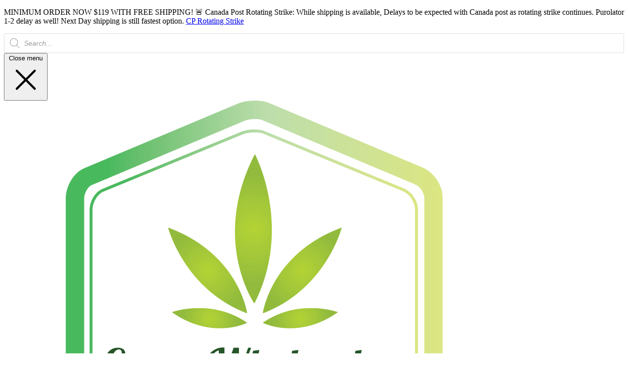

--- FILE ---
content_type: text/html; charset=UTF-8
request_url: https://cannawholesalers.to/shop-online/concentrates/shatter/blueberry-moonrocks/
body_size: 25850
content:
<!DOCTYPE html><html lang="en-US"><head><meta charset="UTF-8" /><meta http-equiv="X-UA-Compatible" content="IE=edge"><meta name="viewport"
content="width=device-width, minimum-scale=1, initial-scale=1, maximum-scale=1, user-scalable=no, shrink-to-fit=no"><title>Buy Blueberry MoonRocks Online | Canna Wholesalers</title><link rel="stylesheet" href="https://rsms.me/inter/inter.css" /><meta name='robots' content='index, follow, max-image-preview:large, max-snippet:-1, max-video-preview:-1' /> <script data-cfasync="false" data-pagespeed-no-defer>var gtm4wp_datalayer_name = "dataLayer";
	var dataLayer = dataLayer || [];
	const gtm4wp_use_sku_instead = false;
	const gtm4wp_currency = 'CAD';
	const gtm4wp_product_per_impression = 10;
	const gtm4wp_clear_ecommerce = false;</script> <meta name="description" content="Best deal on Blueberry MoonRocks . Best weed deals you will find online in Canada!" /><link rel="canonical" href="https://cannawholesalers.to/shop-online/concentrates/shatter/blueberry-moonrocks/" /><meta property="og:locale" content="en_US" /><meta property="og:type" content="article" /><meta property="og:title" content="Buy Blueberry MoonRocks Online | Canna Wholesalers" /><meta property="og:description" content="Best deal on Blueberry MoonRocks . Best weed deals you will find online in Canada!" /><meta property="og:url" content="https://cannawholesalers.to/shop-online/concentrates/shatter/blueberry-moonrocks/" /><meta property="og:site_name" content="Canna Wholesalers" /><meta property="article:publisher" content="https://www.facebook.com/Canna-Wholesalers-509342226183114/" /><meta property="article:modified_time" content="2023-07-19T16:41:08+00:00" /><meta property="og:image" content="https://cannawholesalers.to/wp-content/uploads/2019/09/BlueberryMoonrocks-sept25-2.jpg" /><meta property="og:image:width" content="1000" /><meta property="og:image:height" content="1000" /><meta property="og:image:type" content="image/jpeg" /><meta name="twitter:card" content="summary_large_image" /><meta name="twitter:site" content="@CannaWholesale1" /> <script type="application/ld+json" class="yoast-schema-graph">{"@context":"https://schema.org","@graph":[{"@type":"WebPage","@id":"https://cannawholesalers.to/shop-online/concentrates/shatter/blueberry-moonrocks/","url":"https://cannawholesalers.to/shop-online/concentrates/shatter/blueberry-moonrocks/","name":"Buy Blueberry MoonRocks Online | Canna Wholesalers","isPartOf":{"@id":"https://cannawholesalers.to/#website"},"primaryImageOfPage":{"@id":"https://cannawholesalers.to/shop-online/concentrates/shatter/blueberry-moonrocks/#primaryimage"},"image":{"@id":"https://cannawholesalers.to/shop-online/concentrates/shatter/blueberry-moonrocks/#primaryimage"},"thumbnailUrl":"https://cannawholesalers.to/wp-content/uploads/2019/09/BlueberryMoonrocks-sept25-2.jpg","datePublished":"2019-09-28T03:34:25+00:00","dateModified":"2023-07-19T16:41:08+00:00","description":"Best deal on Blueberry MoonRocks . Best weed deals you will find online in Canada!","breadcrumb":{"@id":"https://cannawholesalers.to/shop-online/concentrates/shatter/blueberry-moonrocks/#breadcrumb"},"inLanguage":"en-US","potentialAction":[{"@type":"ReadAction","target":["https://cannawholesalers.to/shop-online/concentrates/shatter/blueberry-moonrocks/"]}]},{"@type":"ImageObject","inLanguage":"en-US","@id":"https://cannawholesalers.to/shop-online/concentrates/shatter/blueberry-moonrocks/#primaryimage","url":"https://cannawholesalers.to/wp-content/uploads/2019/09/BlueberryMoonrocks-sept25-2.jpg","contentUrl":"https://cannawholesalers.to/wp-content/uploads/2019/09/BlueberryMoonrocks-sept25-2.jpg","width":1000,"height":1000},{"@type":"BreadcrumbList","@id":"https://cannawholesalers.to/shop-online/concentrates/shatter/blueberry-moonrocks/#breadcrumb","itemListElement":[{"@type":"ListItem","position":1,"name":"Home","item":"https://cannawholesalers.to/"},{"@type":"ListItem","position":2,"name":"Products","item":"https://cannawholesalers.to/products/"},{"@type":"ListItem","position":3,"name":"Blueberry MoonRocks"}]},{"@type":"WebSite","@id":"https://cannawholesalers.to/#website","url":"https://cannawholesalers.to/","name":"Canna Wholesalers","description":"Buy Weed Online Canada","publisher":{"@id":"https://cannawholesalers.to/#organization"},"potentialAction":[{"@type":"SearchAction","target":{"@type":"EntryPoint","urlTemplate":"https://cannawholesalers.to/?s={search_term_string}"},"query-input":"required name=search_term_string"}],"inLanguage":"en-US"},{"@type":"Organization","@id":"https://cannawholesalers.to/#organization","name":"Canna Wholesalers","url":"https://cannawholesalers.to/","logo":{"@type":"ImageObject","inLanguage":"en-US","@id":"https://cannawholesalers.to/#/schema/logo/image/","url":"https://cannawholesalers.to/wp-content/uploads/2019/12/canna-wholesalers-logo2.png","contentUrl":"https://cannawholesalers.to/wp-content/uploads/2019/12/canna-wholesalers-logo2.png","width":240,"height":268,"caption":"Canna Wholesalers"},"image":{"@id":"https://cannawholesalers.to/#/schema/logo/image/"},"sameAs":["https://www.facebook.com/Canna-Wholesalers-509342226183114/","https://x.com/CannaWholesale1","https://www.instagram.com/c.wholesalers.ca/"]}]}</script> <link rel='dns-prefetch' href='//static.klaviyo.com' /><link rel='dns-prefetch' href='//www.googletagmanager.com' /><link rel='stylesheet' id='sgr_main-css' href='https://cannawholesalers.to/wp-content/plugins/simple-google-recaptcha/sgr.css?ver=1636711650' type='text/css' media='all' /><link rel='stylesheet' id='vtprd-front-end-style-css' href='https://cannawholesalers.to/wp-content/plugins/pricing-deals-for-woocommerce/core/css/vtprd-front-end-min.css?ver=6.5.7' type='text/css' media='all' /><style id='classic-theme-styles-inline-css' type='text/css'>/*! This file is auto-generated */
.wp-block-button__link{color:#fff;background-color:#32373c;border-radius:9999px;box-shadow:none;text-decoration:none;padding:calc(.667em + 2px) calc(1.333em + 2px);font-size:1.125em}.wp-block-file__button{background:#32373c;color:#fff;text-decoration:none}</style><style id='global-styles-inline-css' type='text/css'>body{--wp--preset--color--black: #000000;--wp--preset--color--cyan-bluish-gray: #abb8c3;--wp--preset--color--white: #ffffff;--wp--preset--color--pale-pink: #f78da7;--wp--preset--color--vivid-red: #cf2e2e;--wp--preset--color--luminous-vivid-orange: #ff6900;--wp--preset--color--luminous-vivid-amber: #fcb900;--wp--preset--color--light-green-cyan: #7bdcb5;--wp--preset--color--vivid-green-cyan: #00d084;--wp--preset--color--pale-cyan-blue: #8ed1fc;--wp--preset--color--vivid-cyan-blue: #0693e3;--wp--preset--color--vivid-purple: #9b51e0;--wp--preset--gradient--vivid-cyan-blue-to-vivid-purple: linear-gradient(135deg,rgba(6,147,227,1) 0%,rgb(155,81,224) 100%);--wp--preset--gradient--light-green-cyan-to-vivid-green-cyan: linear-gradient(135deg,rgb(122,220,180) 0%,rgb(0,208,130) 100%);--wp--preset--gradient--luminous-vivid-amber-to-luminous-vivid-orange: linear-gradient(135deg,rgba(252,185,0,1) 0%,rgba(255,105,0,1) 100%);--wp--preset--gradient--luminous-vivid-orange-to-vivid-red: linear-gradient(135deg,rgba(255,105,0,1) 0%,rgb(207,46,46) 100%);--wp--preset--gradient--very-light-gray-to-cyan-bluish-gray: linear-gradient(135deg,rgb(238,238,238) 0%,rgb(169,184,195) 100%);--wp--preset--gradient--cool-to-warm-spectrum: linear-gradient(135deg,rgb(74,234,220) 0%,rgb(151,120,209) 20%,rgb(207,42,186) 40%,rgb(238,44,130) 60%,rgb(251,105,98) 80%,rgb(254,248,76) 100%);--wp--preset--gradient--blush-light-purple: linear-gradient(135deg,rgb(255,206,236) 0%,rgb(152,150,240) 100%);--wp--preset--gradient--blush-bordeaux: linear-gradient(135deg,rgb(254,205,165) 0%,rgb(254,45,45) 50%,rgb(107,0,62) 100%);--wp--preset--gradient--luminous-dusk: linear-gradient(135deg,rgb(255,203,112) 0%,rgb(199,81,192) 50%,rgb(65,88,208) 100%);--wp--preset--gradient--pale-ocean: linear-gradient(135deg,rgb(255,245,203) 0%,rgb(182,227,212) 50%,rgb(51,167,181) 100%);--wp--preset--gradient--electric-grass: linear-gradient(135deg,rgb(202,248,128) 0%,rgb(113,206,126) 100%);--wp--preset--gradient--midnight: linear-gradient(135deg,rgb(2,3,129) 0%,rgb(40,116,252) 100%);--wp--preset--font-size--small: 13px;--wp--preset--font-size--medium: 20px;--wp--preset--font-size--large: 36px;--wp--preset--font-size--x-large: 42px;--wp--preset--spacing--20: 0.44rem;--wp--preset--spacing--30: 0.67rem;--wp--preset--spacing--40: 1rem;--wp--preset--spacing--50: 1.5rem;--wp--preset--spacing--60: 2.25rem;--wp--preset--spacing--70: 3.38rem;--wp--preset--spacing--80: 5.06rem;--wp--preset--shadow--natural: 6px 6px 9px rgba(0, 0, 0, 0.2);--wp--preset--shadow--deep: 12px 12px 50px rgba(0, 0, 0, 0.4);--wp--preset--shadow--sharp: 6px 6px 0px rgba(0, 0, 0, 0.2);--wp--preset--shadow--outlined: 6px 6px 0px -3px rgba(255, 255, 255, 1), 6px 6px rgba(0, 0, 0, 1);--wp--preset--shadow--crisp: 6px 6px 0px rgba(0, 0, 0, 1);}:where(.is-layout-flex){gap: 0.5em;}:where(.is-layout-grid){gap: 0.5em;}body .is-layout-flex{display: flex;}body .is-layout-flex{flex-wrap: wrap;align-items: center;}body .is-layout-flex > *{margin: 0;}body .is-layout-grid{display: grid;}body .is-layout-grid > *{margin: 0;}:where(.wp-block-columns.is-layout-flex){gap: 2em;}:where(.wp-block-columns.is-layout-grid){gap: 2em;}:where(.wp-block-post-template.is-layout-flex){gap: 1.25em;}:where(.wp-block-post-template.is-layout-grid){gap: 1.25em;}.has-black-color{color: var(--wp--preset--color--black) !important;}.has-cyan-bluish-gray-color{color: var(--wp--preset--color--cyan-bluish-gray) !important;}.has-white-color{color: var(--wp--preset--color--white) !important;}.has-pale-pink-color{color: var(--wp--preset--color--pale-pink) !important;}.has-vivid-red-color{color: var(--wp--preset--color--vivid-red) !important;}.has-luminous-vivid-orange-color{color: var(--wp--preset--color--luminous-vivid-orange) !important;}.has-luminous-vivid-amber-color{color: var(--wp--preset--color--luminous-vivid-amber) !important;}.has-light-green-cyan-color{color: var(--wp--preset--color--light-green-cyan) !important;}.has-vivid-green-cyan-color{color: var(--wp--preset--color--vivid-green-cyan) !important;}.has-pale-cyan-blue-color{color: var(--wp--preset--color--pale-cyan-blue) !important;}.has-vivid-cyan-blue-color{color: var(--wp--preset--color--vivid-cyan-blue) !important;}.has-vivid-purple-color{color: var(--wp--preset--color--vivid-purple) !important;}.has-black-background-color{background-color: var(--wp--preset--color--black) !important;}.has-cyan-bluish-gray-background-color{background-color: var(--wp--preset--color--cyan-bluish-gray) !important;}.has-white-background-color{background-color: var(--wp--preset--color--white) !important;}.has-pale-pink-background-color{background-color: var(--wp--preset--color--pale-pink) !important;}.has-vivid-red-background-color{background-color: var(--wp--preset--color--vivid-red) !important;}.has-luminous-vivid-orange-background-color{background-color: var(--wp--preset--color--luminous-vivid-orange) !important;}.has-luminous-vivid-amber-background-color{background-color: var(--wp--preset--color--luminous-vivid-amber) !important;}.has-light-green-cyan-background-color{background-color: var(--wp--preset--color--light-green-cyan) !important;}.has-vivid-green-cyan-background-color{background-color: var(--wp--preset--color--vivid-green-cyan) !important;}.has-pale-cyan-blue-background-color{background-color: var(--wp--preset--color--pale-cyan-blue) !important;}.has-vivid-cyan-blue-background-color{background-color: var(--wp--preset--color--vivid-cyan-blue) !important;}.has-vivid-purple-background-color{background-color: var(--wp--preset--color--vivid-purple) !important;}.has-black-border-color{border-color: var(--wp--preset--color--black) !important;}.has-cyan-bluish-gray-border-color{border-color: var(--wp--preset--color--cyan-bluish-gray) !important;}.has-white-border-color{border-color: var(--wp--preset--color--white) !important;}.has-pale-pink-border-color{border-color: var(--wp--preset--color--pale-pink) !important;}.has-vivid-red-border-color{border-color: var(--wp--preset--color--vivid-red) !important;}.has-luminous-vivid-orange-border-color{border-color: var(--wp--preset--color--luminous-vivid-orange) !important;}.has-luminous-vivid-amber-border-color{border-color: var(--wp--preset--color--luminous-vivid-amber) !important;}.has-light-green-cyan-border-color{border-color: var(--wp--preset--color--light-green-cyan) !important;}.has-vivid-green-cyan-border-color{border-color: var(--wp--preset--color--vivid-green-cyan) !important;}.has-pale-cyan-blue-border-color{border-color: var(--wp--preset--color--pale-cyan-blue) !important;}.has-vivid-cyan-blue-border-color{border-color: var(--wp--preset--color--vivid-cyan-blue) !important;}.has-vivid-purple-border-color{border-color: var(--wp--preset--color--vivid-purple) !important;}.has-vivid-cyan-blue-to-vivid-purple-gradient-background{background: var(--wp--preset--gradient--vivid-cyan-blue-to-vivid-purple) !important;}.has-light-green-cyan-to-vivid-green-cyan-gradient-background{background: var(--wp--preset--gradient--light-green-cyan-to-vivid-green-cyan) !important;}.has-luminous-vivid-amber-to-luminous-vivid-orange-gradient-background{background: var(--wp--preset--gradient--luminous-vivid-amber-to-luminous-vivid-orange) !important;}.has-luminous-vivid-orange-to-vivid-red-gradient-background{background: var(--wp--preset--gradient--luminous-vivid-orange-to-vivid-red) !important;}.has-very-light-gray-to-cyan-bluish-gray-gradient-background{background: var(--wp--preset--gradient--very-light-gray-to-cyan-bluish-gray) !important;}.has-cool-to-warm-spectrum-gradient-background{background: var(--wp--preset--gradient--cool-to-warm-spectrum) !important;}.has-blush-light-purple-gradient-background{background: var(--wp--preset--gradient--blush-light-purple) !important;}.has-blush-bordeaux-gradient-background{background: var(--wp--preset--gradient--blush-bordeaux) !important;}.has-luminous-dusk-gradient-background{background: var(--wp--preset--gradient--luminous-dusk) !important;}.has-pale-ocean-gradient-background{background: var(--wp--preset--gradient--pale-ocean) !important;}.has-electric-grass-gradient-background{background: var(--wp--preset--gradient--electric-grass) !important;}.has-midnight-gradient-background{background: var(--wp--preset--gradient--midnight) !important;}.has-small-font-size{font-size: var(--wp--preset--font-size--small) !important;}.has-medium-font-size{font-size: var(--wp--preset--font-size--medium) !important;}.has-large-font-size{font-size: var(--wp--preset--font-size--large) !important;}.has-x-large-font-size{font-size: var(--wp--preset--font-size--x-large) !important;}
.wp-block-navigation a:where(:not(.wp-element-button)){color: inherit;}
:where(.wp-block-post-template.is-layout-flex){gap: 1.25em;}:where(.wp-block-post-template.is-layout-grid){gap: 1.25em;}
:where(.wp-block-columns.is-layout-flex){gap: 2em;}:where(.wp-block-columns.is-layout-grid){gap: 2em;}
.wp-block-pullquote{font-size: 1.5em;line-height: 1.6;}</style><link rel='stylesheet' id='fgf-frontend-css-css' href='https://cannawholesalers.to/wp-content/plugins/free-gifts-for-woocommerce/assets/css/frontend.css?ver=2.1' type='text/css' media='all' /><link rel='stylesheet' id='woocommerce-layout-css' href='https://cannawholesalers.to/wp-content/plugins/woocommerce/assets/css/woocommerce-layout.css?ver=8.9.4' type='text/css' media='all' /><link rel='stylesheet' id='woocommerce-smallscreen-css' href='https://cannawholesalers.to/wp-content/plugins/woocommerce/assets/css/woocommerce-smallscreen.css?ver=8.9.4' type='text/css' media='only screen and (max-width: 768px)' /><link rel='stylesheet' id='woocommerce-general-css' href='https://cannawholesalers.to/wp-content/plugins/woocommerce/assets/css/woocommerce.css?ver=8.9.4' type='text/css' media='all' /><style id='woocommerce-inline-inline-css' type='text/css'>.woocommerce form .form-row .required { visibility: visible; }</style><link rel='stylesheet' id='gens-raf-modern-css' href='https://cannawholesalers.to/wp-content/plugins/wpgens-refer-a-friend-premium/assets/css/gens-raf-modern.css?ver=4.4.2' type='text/css' media='all' /><link rel='stylesheet' id='wc-mnm-frontend-css' href='https://cannawholesalers.to/wp-content/plugins/woocommerce-mix-and-match-products/assets/css/frontend/mnm-frontend.min.css?ver=2.3.1' type='text/css' media='all' /><link rel='stylesheet' id='dgwt-wcas-style-css' href='https://cannawholesalers.to/wp-content/plugins/ajax-search-for-woocommerce-premium/assets/css/style.min.css?ver=1.28.0' type='text/css' media='all' /><link rel='stylesheet' id='wccs-public-css' href='https://cannawholesalers.to/wp-content/plugins/easy-woocommerce-discounts-pro/public/css/wccs-public.min.css?ver=6.5.7' type='text/css' media='all' /><link rel='stylesheet' id='tailwind-css' href='https://cannawholesalers.to/wp-content/themes/canna2025/css/tailwind.css?ver=1.82' type='text/css' media='all' /><link rel='stylesheet' id='wc-mnm-checkout-blocks-css' href='https://cannawholesalers.to/wp-content/plugins/woocommerce-mix-and-match-products/assets/css/frontend/blocks/checkout-blocks.css?ver=2.3.1' type='text/css' media='all' /><link rel='stylesheet' id='wcwl_frontend-css' href='https://cannawholesalers.to/wp-content/plugins/woocommerce-waitlist/includes/css/src/wcwl_frontend.min.css?ver=2.1.17' type='text/css' media='all' /><link rel='stylesheet' id='vi-wpvs-frontend-style-css' href='https://cannawholesalers.to/wp-content/plugins/product-variations-swatches-for-woocommerce/assets/css/frontend-style.min.css?ver=1.1.4' type='text/css' media='all' /><style id='vi-wpvs-frontend-style-inline-css' type='text/css'>.vi-wpvs-variation-wrap.vi-wpvs-variation-wrap-vi_wpvs_button_design .vi-wpvs-option-wrap{transition: all 30ms ease-in-out;}.vi-wpvs-variation-wrap.vi-wpvs-variation-wrap-vi_wpvs_button_design .vi-wpvs-variation-button-select,.vi-wpvs-variation-wrap.vi-wpvs-variation-wrap-vi_wpvs_button_design .vi-wpvs-option-wrap{padding:10px 20px;font-size:13px;}.vi-wpvs-variation-wrap.vi-wpvs-variation-wrap-vi_wpvs_button_design .vi-wpvs-option-wrap .vi-wpvs-option:not(.vi-wpvs-option-select){border-radius: inherit;}.vi-wpvs-variation-wrap.vi-wpvs-variation-wrap-image.vi-wpvs-variation-wrap-vi_wpvs_button_design .vi-wpvs-option-wrap ,.vi-wpvs-variation-wrap.vi-wpvs-variation-wrap-variation_img.vi-wpvs-variation-wrap-vi_wpvs_button_design .vi-wpvs-option-wrap ,.vi-wpvs-variation-wrap.vi-wpvs-variation-wrap-color.vi-wpvs-variation-wrap-vi_wpvs_button_design .vi-wpvs-option-wrap{width: 48px;height:48px;}.vi-wpvs-variation-wrap.vi-wpvs-variation-wrap-vi_wpvs_button_design .vi-wpvs-option-wrap.vi-wpvs-option-wrap-out-of-stock,.vi-wpvs-variation-wrap.vi-wpvs-variation-wrap-vi_wpvs_button_design .vi-wpvs-option-wrap.vi-wpvs-option-wrap-out-of-stock-attribute,.vi-wpvs-variation-wrap.vi-wpvs-variation-wrap-vi_wpvs_button_design .vi-wpvs-option-wrap.vi-wpvs-option-wrap-disable{opacity: 1;}.vi-wpvs-variation-wrap.vi-wpvs-variation-wrap-vi_wpvs_button_design .vi-wpvs-option-wrap.vi-wpvs-option-wrap-out-of-stock .vi-wpvs-option,.vi-wpvs-variation-wrap.vi-wpvs-variation-wrap-vi_wpvs_button_design .vi-wpvs-option-wrap.vi-wpvs-option-wrap-out-of-stock-attribute .vi-wpvs-option,.vi-wpvs-variation-wrap.vi-wpvs-variation-wrap-vi_wpvs_button_design .vi-wpvs-option-wrap.vi-wpvs-option-wrap-disable .vi-wpvs-option{opacity: .5;}.vi-wpvs-variation-wrap.vi-wpvs-variation-wrap-vi_wpvs_button_design .vi-wpvs-option-wrap.vi-wpvs-option-wrap-selected{box-shadow:  0 0 0 1px rgba(33, 33, 33, 1) inset;}.vi-wpvs-variation-wrap.vi-wpvs-variation-wrap-vi_wpvs_button_design .vi-wpvs-variation-wrap-select-wrap .vi-wpvs-option-wrap.vi-wpvs-option-wrap-selected{box-shadow:  0 0 0 1px rgba(33, 33, 33, 1);}.vi-wpvs-variation-wrap.vi-wpvs-variation-wrap-vi_wpvs_button_design .vi-wpvs-option-wrap.vi-wpvs-option-wrap-selected{color:rgba(255, 255, 255, 1);background:rgba(33, 33, 33, 1);}.vi-wpvs-variation-wrap.vi-wpvs-variation-wrap-vi_wpvs_button_design .vi-wpvs-option-wrap.vi-wpvs-option-wrap-selected .vi-wpvs-option{color:rgba(255, 255, 255, 1);}.vi-wpvs-variation-wrap.vi-wpvs-variation-wrap-vi_wpvs_button_design .vi-wpvs-option-wrap.vi-wpvs-option-wrap-hover{box-shadow:  0 0 0 1px rgba(33, 33, 33, 1) inset;}.vi-wpvs-variation-wrap.vi-wpvs-variation-wrap-vi_wpvs_button_design .vi-wpvs-variation-wrap-select-wrap .vi-wpvs-option-wrap.vi-wpvs-option-wrap-hover{box-shadow:  0 0 0 1px rgba(33, 33, 33, 1);}.vi-wpvs-variation-wrap.vi-wpvs-variation-wrap-vi_wpvs_button_design .vi-wpvs-option-wrap.vi-wpvs-option-wrap-hover{color:rgba(255, 255, 255, 1);background:rgba(33, 33, 33, 1);}.vi-wpvs-variation-wrap.vi-wpvs-variation-wrap-vi_wpvs_button_design .vi-wpvs-option-wrap.vi-wpvs-option-wrap-hover .vi-wpvs-option{color:rgba(255, 255, 255, 1);}.vi-wpvs-variation-wrap.vi-wpvs-variation-wrap-vi_wpvs_button_design .vi-wpvs-option-wrap.vi-wpvs-option-wrap-default{box-shadow:  0 0 0 1px #cccccc inset;}.vi-wpvs-variation-wrap.vi-wpvs-variation-wrap-vi_wpvs_button_design .vi-wpvs-variation-wrap-select-wrap .vi-wpvs-option-wrap.vi-wpvs-option-wrap-default{box-shadow:  0 0 0 1px #cccccc ;}.vi-wpvs-variation-wrap.vi-wpvs-variation-wrap-vi_wpvs_button_design .vi-wpvs-option-wrap.vi-wpvs-option-wrap-default{color:rgba(33, 33, 33, 1);background:#ffffff;}.vi-wpvs-variation-wrap.vi-wpvs-variation-wrap-vi_wpvs_button_design .vi-wpvs-option-wrap.vi-wpvs-option-wrap-default .vi-wpvs-option{color:rgba(33, 33, 33, 1);}.vi-wpvs-variation-wrap.vi-wpvs-variation-wrap-vi_wpvs_button_design .vi-wpvs-option-wrap .vi-wpvs-option-tooltip{display: none;}@media screen and (max-width:600px){.vi-wpvs-variation-wrap.vi-wpvs-variation-wrap-vi_wpvs_button_design .vi-wpvs-variation-button-select,.vi-wpvs-variation-wrap.vi-wpvs-variation-wrap-vi_wpvs_button_design .vi-wpvs-option-wrap{font-size:11px;}.vi-wpvs-variation-wrap.vi-wpvs-variation-wrap-image.vi-wpvs-variation-wrap-vi_wpvs_button_design .vi-wpvs-option-wrap ,.vi-wpvs-variation-wrap.vi-wpvs-variation-wrap-variation_img.vi-wpvs-variation-wrap-vi_wpvs_button_design .vi-wpvs-option-wrap ,.vi-wpvs-variation-wrap.vi-wpvs-variation-wrap-color.vi-wpvs-variation-wrap-vi_wpvs_button_design .vi-wpvs-option-wrap{width: 40.8px;height:40.8px;}}.vi-wpvs-variation-wrap.vi-wpvs-variation-wrap-vi_wpvs_color_design .vi-wpvs-option-wrap{transition: all 30ms ease-in-out;}.vi-wpvs-variation-wrap.vi-wpvs-variation-wrap-vi_wpvs_color_design .vi-wpvs-variation-button-select,.vi-wpvs-variation-wrap.vi-wpvs-variation-wrap-vi_wpvs_color_design .vi-wpvs-option-wrap{height:32px;width:32px;padding:10px;font-size:13px;border-radius:20px;}.vi-wpvs-variation-wrap.vi-wpvs-variation-wrap-vi_wpvs_color_design .vi-wpvs-option-wrap .vi-wpvs-option:not(.vi-wpvs-option-select){border-radius: inherit;}.vi-wpvs-variation-wrap.vi-wpvs-variation-wrap-vi_wpvs_color_design .vi-wpvs-option-wrap.vi-wpvs-option-wrap-out-of-stock,.vi-wpvs-variation-wrap.vi-wpvs-variation-wrap-vi_wpvs_color_design .vi-wpvs-option-wrap.vi-wpvs-option-wrap-out-of-stock-attribute,.vi-wpvs-variation-wrap.vi-wpvs-variation-wrap-vi_wpvs_color_design .vi-wpvs-option-wrap.vi-wpvs-option-wrap-disable{opacity: 1;}.vi-wpvs-variation-wrap.vi-wpvs-variation-wrap-vi_wpvs_color_design .vi-wpvs-option-wrap.vi-wpvs-option-wrap-out-of-stock .vi-wpvs-option,.vi-wpvs-variation-wrap.vi-wpvs-variation-wrap-vi_wpvs_color_design .vi-wpvs-option-wrap.vi-wpvs-option-wrap-out-of-stock-attribute .vi-wpvs-option,.vi-wpvs-variation-wrap.vi-wpvs-variation-wrap-vi_wpvs_color_design .vi-wpvs-option-wrap.vi-wpvs-option-wrap-disable .vi-wpvs-option{opacity: .5;}.vi-wpvs-variation-wrap.vi-wpvs-variation-wrap-vi_wpvs_color_design .vi-wpvs-option-wrap.vi-wpvs-option-wrap-selected{}.vi-wpvs-variation-wrap.vi-wpvs-variation-wrap-vi_wpvs_color_design .vi-wpvs-variation-wrap-select-wrap .vi-wpvs-option-wrap.vi-wpvs-option-wrap-selected{}.vi-wpvs-variation-wrap.vi-wpvs-variation-wrap-vi_wpvs_color_design .vi-wpvs-option-wrap.vi-wpvs-option-wrap-selected{background:rgba(0, 0, 0, 0.06);border-radius:20px;}.vi-wpvs-variation-wrap.vi-wpvs-variation-wrap-vi_wpvs_color_design .vi-wpvs-option-wrap.vi-wpvs-option-wrap-hover{}.vi-wpvs-variation-wrap.vi-wpvs-variation-wrap-vi_wpvs_color_design .vi-wpvs-variation-wrap-select-wrap .vi-wpvs-option-wrap.vi-wpvs-option-wrap-hover{}.vi-wpvs-variation-wrap.vi-wpvs-variation-wrap-vi_wpvs_color_design .vi-wpvs-option-wrap.vi-wpvs-option-wrap-hover{background:rgba(0, 0, 0, 0.06);border-radius:20px;}.vi-wpvs-variation-wrap.vi-wpvs-variation-wrap-vi_wpvs_color_design .vi-wpvs-option-wrap.vi-wpvs-option-wrap-default{box-shadow:  0px 4px 2px -2px rgba(238, 238, 238, 1);}.vi-wpvs-variation-wrap.vi-wpvs-variation-wrap-vi_wpvs_color_design .vi-wpvs-variation-wrap-select-wrap .vi-wpvs-option-wrap.vi-wpvs-option-wrap-default{box-shadow:  0px 4px 2px -2px rgba(238, 238, 238, 1);}.vi-wpvs-variation-wrap.vi-wpvs-variation-wrap-vi_wpvs_color_design .vi-wpvs-option-wrap.vi-wpvs-option-wrap-default{background:rgba(0, 0, 0, 0);border-radius:20px;}.vi-wpvs-variation-wrap.vi-wpvs-variation-wrap-vi_wpvs_color_design .vi-wpvs-option-wrap .vi-wpvs-option-tooltip{display: none;}@media screen and (max-width:600px){.vi-wpvs-variation-wrap.vi-wpvs-variation-wrap-vi_wpvs_color_design .vi-wpvs-variation-button-select,.vi-wpvs-variation-wrap.vi-wpvs-variation-wrap-vi_wpvs_color_design .vi-wpvs-option-wrap{width:27px;height:27px;font-size:11px;}.vi-wpvs-variation-wrap.vi-wpvs-variation-wrap-vi_wpvs_color_design .vi-wpvs-option-wrap.vi-wpvs-option-wrap-selected{border-radius:17px;}}.vi-wpvs-variation-wrap.vi-wpvs-variation-wrap-vi_wpvs_image_design .vi-wpvs-option-wrap{transition: all 30ms ease-in-out;}.vi-wpvs-variation-wrap.vi-wpvs-variation-wrap-vi_wpvs_image_design .vi-wpvs-variation-button-select,.vi-wpvs-variation-wrap.vi-wpvs-variation-wrap-vi_wpvs_image_design .vi-wpvs-option-wrap{height:50px;width:50px;padding:3px;font-size:13px;}.vi-wpvs-variation-wrap.vi-wpvs-variation-wrap-vi_wpvs_image_design .vi-wpvs-option-wrap .vi-wpvs-option:not(.vi-wpvs-option-select){border-radius: inherit;}.vi-wpvs-variation-wrap.vi-wpvs-variation-wrap-vi_wpvs_image_design .vi-wpvs-option-wrap.vi-wpvs-option-wrap-out-of-stock,.vi-wpvs-variation-wrap.vi-wpvs-variation-wrap-vi_wpvs_image_design .vi-wpvs-option-wrap.vi-wpvs-option-wrap-out-of-stock-attribute,.vi-wpvs-variation-wrap.vi-wpvs-variation-wrap-vi_wpvs_image_design .vi-wpvs-option-wrap.vi-wpvs-option-wrap-disable{opacity: 1;}.vi-wpvs-variation-wrap.vi-wpvs-variation-wrap-vi_wpvs_image_design .vi-wpvs-option-wrap.vi-wpvs-option-wrap-out-of-stock .vi-wpvs-option,.vi-wpvs-variation-wrap.vi-wpvs-variation-wrap-vi_wpvs_image_design .vi-wpvs-option-wrap.vi-wpvs-option-wrap-out-of-stock-attribute .vi-wpvs-option,.vi-wpvs-variation-wrap.vi-wpvs-variation-wrap-vi_wpvs_image_design .vi-wpvs-option-wrap.vi-wpvs-option-wrap-disable .vi-wpvs-option{opacity: .5;}.vi-wpvs-variation-wrap.vi-wpvs-variation-wrap-vi_wpvs_image_design .vi-wpvs-option-wrap.vi-wpvs-option-wrap-selected{box-shadow:  0 0 0 1px rgba(33, 33, 33, 1) inset;}.vi-wpvs-variation-wrap.vi-wpvs-variation-wrap-vi_wpvs_image_design .vi-wpvs-variation-wrap-select-wrap .vi-wpvs-option-wrap.vi-wpvs-option-wrap-selected{box-shadow:  0 0 0 1px rgba(33, 33, 33, 1);}.vi-wpvs-variation-wrap.vi-wpvs-variation-wrap-vi_wpvs_image_design .vi-wpvs-option-wrap.vi-wpvs-option-wrap-hover{box-shadow:  0 0 0 1px rgba(33, 33, 33, 1) inset;}.vi-wpvs-variation-wrap.vi-wpvs-variation-wrap-vi_wpvs_image_design .vi-wpvs-variation-wrap-select-wrap .vi-wpvs-option-wrap.vi-wpvs-option-wrap-hover{box-shadow:  0 0 0 1px rgba(33, 33, 33, 1);}.vi-wpvs-variation-wrap.vi-wpvs-variation-wrap-vi_wpvs_image_design .vi-wpvs-option-wrap.vi-wpvs-option-wrap-default{box-shadow:  0 0 0 1px rgba(238, 238, 238, 1) inset;}.vi-wpvs-variation-wrap.vi-wpvs-variation-wrap-vi_wpvs_image_design .vi-wpvs-variation-wrap-select-wrap .vi-wpvs-option-wrap.vi-wpvs-option-wrap-default{box-shadow:  0 0 0 1px rgba(238, 238, 238, 1) ;}.vi-wpvs-variation-wrap.vi-wpvs-variation-wrap-vi_wpvs_image_design .vi-wpvs-option-wrap.vi-wpvs-option-wrap-default{background:rgba(255, 255, 255, 1);}.vi-wpvs-variation-wrap.vi-wpvs-variation-wrap-vi_wpvs_image_design .vi-wpvs-option-wrap .vi-wpvs-option-tooltip{display: none;}@media screen and (max-width:600px){.vi-wpvs-variation-wrap.vi-wpvs-variation-wrap-vi_wpvs_image_design .vi-wpvs-variation-button-select,.vi-wpvs-variation-wrap.vi-wpvs-variation-wrap-vi_wpvs_image_design .vi-wpvs-option-wrap{width:42px;height:42px;font-size:11px;}}</style> <script type="823a748b6d0f412fffe1f2a6-text/javascript" id="sgr_main-js-extra">/*  */
var sgr_main = {"sgr_site_key":"6LeuHMkfAAAAAJ8SSvtzuKKag6_Ug8TddgcNF2-M"};
/*  */</script> <script type="823a748b6d0f412fffe1f2a6-text/javascript" src="https://cannawholesalers.to/wp-content/plugins/simple-google-recaptcha/sgr.js?ver=1636711650" id="sgr_main-js"></script> <script type="823a748b6d0f412fffe1f2a6-text/javascript" id="jquery-core-js-extra">/*  */
var gseo_globals = {"ajax_url":"https:\/\/cannawholesalers.to\/wp-admin\/admin-ajax.php","site_url":"https:\/\/cannawholesalers.to","template_url":"https:\/\/cannawholesalers.to\/wp-content\/themes\/canna2025"};
/*  */</script> <script type="823a748b6d0f412fffe1f2a6-text/javascript" src="https://cannawholesalers.to/wp-includes/js/jquery/jquery.min.js?ver=3.7.1" id="jquery-core-js"></script> <script type="823a748b6d0f412fffe1f2a6-text/javascript" src="https://cannawholesalers.to/wp-includes/js/jquery/jquery-migrate.min.js?ver=3.4.1" id="jquery-migrate-js"></script> <script type="823a748b6d0f412fffe1f2a6-text/javascript" id="jquery-js-after">/*  */

					function optimocha_getCookie(name) {
						var v = document.cookie.match("(^|;) ?" + name + "=([^;]*)(;|$)");
						return v ? v[2] : null;
					}

					function optimocha_check_wc_cart_script() {
					var cart_src = "https://cannawholesalers.to/wp-content/plugins/woocommerce/assets/js/frontend/cart-fragments.min.js";
					var script_id = "optimocha_loaded_wc_cart_fragments";

						if( document.getElementById(script_id) !== null ) {
							return false;
						}

						if( optimocha_getCookie("woocommerce_cart_hash") ) {
							var script = document.createElement("script");
							script.id = script_id;
							script.src = cart_src;
							script.async = true;
							document.head.appendChild(script);
						}
					}

					optimocha_check_wc_cart_script();
					document.addEventListener("click", function(){setTimeout(optimocha_check_wc_cart_script,1000);});
					
/*  */</script> <script type="823a748b6d0f412fffe1f2a6-text/javascript" src="https://cannawholesalers.to/wp-content/plugins/woocommerce/assets/js/jquery-blockui/jquery.blockUI.min.js?ver=2.7.0-wc.8.9.4" id="jquery-blockui-js" data-wp-strategy="defer"></script> <script type="823a748b6d0f412fffe1f2a6-text/javascript" id="fgf-frontend-js-extra">/*  */
var fgf_frontend_params = {"gift_products_pagination_nonce":"ecd68c2aa6","ajaxurl":"https:\/\/cannawholesalers.to\/wp-admin\/admin-ajax.php","current_page_url":"https:\/\/cannawholesalers.to\/shop-online\/concentrates\/shatter\/blueberry-moonrocks\/"};
/*  */</script> <script type="823a748b6d0f412fffe1f2a6-text/javascript" src="https://cannawholesalers.to/wp-content/plugins/free-gifts-for-woocommerce/assets/js/frontend.js?ver=2.1" id="fgf-frontend-js"></script> <script type="823a748b6d0f412fffe1f2a6-text/javascript" src="https://cannawholesalers.to/wp-content/plugins/woocommerce/assets/js/js-cookie/js.cookie.min.js?ver=2.1.4-wc.8.9.4" id="js-cookie-js" defer="defer" data-wp-strategy="defer"></script> <script type="823a748b6d0f412fffe1f2a6-text/javascript" id="woocommerce-js-extra">/*  */
var woocommerce_params = {"ajax_url":"\/wp-admin\/admin-ajax.php","wc_ajax_url":"\/?wc-ajax=%%endpoint%%"};
/*  */</script> <script type="823a748b6d0f412fffe1f2a6-text/javascript" src="https://cannawholesalers.to/wp-content/plugins/woocommerce/assets/js/frontend/woocommerce.min.js?ver=8.9.4" id="woocommerce-js" defer="defer" data-wp-strategy="defer"></script> <script type="823a748b6d0f412fffe1f2a6-text/javascript" id="gens-raf-js-js-extra">/*  */
var gens_raf = {"cookieTime":"7","ajax_url":"https:\/\/cannawholesalers.to\/wp-admin\/admin-ajax.php","success_msg":"Invitation has been sent!","modal":"","modal_delay":"","nonce":"4c4b00afc6"};
/*  */</script> <script type="823a748b6d0f412fffe1f2a6-text/javascript" src="https://cannawholesalers.to/wp-content/plugins/wpgens-refer-a-friend-premium/assets/js/gens-raf-public.js?ver=4.4.2" id="gens-raf-js-js"></script> <script type="823a748b6d0f412fffe1f2a6-text/javascript" id="jquery-cookie-js-extra">/*  */
var affwp_scripts = {"ajaxurl":"https:\/\/cannawholesalers.to\/wp-admin\/admin-ajax.php"};
/*  */</script> <script type="823a748b6d0f412fffe1f2a6-text/javascript" src="https://cannawholesalers.to/wp-content/plugins/woocommerce/assets/js/jquery-cookie/jquery.cookie.min.js?ver=1.4.1-wc.8.9.4" id="jquery-cookie-js" data-wp-strategy="defer"></script> <script type="823a748b6d0f412fffe1f2a6-text/javascript" id="affwp-tracking-js-extra">/*  */
var affwp_debug_vars = {"integrations":{"woocommerce":"WooCommerce"},"version":"2.2.17","currency":"USD"};
/*  */</script> <script type="823a748b6d0f412fffe1f2a6-text/javascript" src="https://cannawholesalers.to/wp-content/plugins/affiliate-wp/assets/js/tracking.min.js?ver=2.2.17" id="affwp-tracking-js"></script> <script type="823a748b6d0f412fffe1f2a6-text/javascript" id="wc-settings-dep-in-header-js-after">/*  */
console.warn( "Scripts that have a dependency on [wc-settings, wc-blocks-checkout] must be loaded in the footer, klaviyo-klaviyo-checkout-block-editor-script was registered to load in the header, but has been switched to load in the footer instead. See https://github.com/woocommerce/woocommerce-gutenberg-products-block/pull/5059" );
console.warn( "Scripts that have a dependency on [wc-settings, wc-blocks-checkout] must be loaded in the footer, klaviyo-klaviyo-checkout-block-view-script was registered to load in the header, but has been switched to load in the footer instead. See https://github.com/woocommerce/woocommerce-gutenberg-products-block/pull/5059" );
/*  */</script> <link rel="https://api.w.org/" href="https://cannawholesalers.to/wp-json/" /><link rel="alternate" type="application/json" href="https://cannawholesalers.to/wp-json/wp/v2/product/24175" /><link rel="EditURI" type="application/rsd+xml" title="RSD" href="https://cannawholesalers.to/xmlrpc.php?rsd" /><link rel='shortlink' href='https://cannawholesalers.to/?p=24175' /><link rel="alternate" type="application/json+oembed" href="https://cannawholesalers.to/wp-json/oembed/1.0/embed?url=https%3A%2F%2Fcannawholesalers.to%2Fshop-online%2Fconcentrates%2Fshatter%2Fblueberry-moonrocks%2F" /><link rel="alternate" type="text/xml+oembed" href="https://cannawholesalers.to/wp-json/oembed/1.0/embed?url=https%3A%2F%2Fcannawholesalers.to%2Fshop-online%2Fconcentrates%2Fshatter%2Fblueberry-moonrocks%2F&#038;format=xml" /><meta name="generator" content="Site Kit by Google 1.128.1" /> <script type="823a748b6d0f412fffe1f2a6-text/javascript">var AFFWP = AFFWP || {};
		AFFWP.referral_var = 'ref';
		AFFWP.expiration = 1;
		AFFWP.debug = 0;


		AFFWP.referral_credit_last = 0;</script> 
 <script data-cfasync="false" data-pagespeed-no-defer>var dataLayer_content = {"pagePostType":"product","pagePostType2":"single-product","pagePostAuthor":"gseo_cs","productRatingCounts":{"3":1,"5":2},"productAverageRating":4.3300000000000000710542735760100185871124267578125,"productReviewCount":3,"productType":"variable","productIsVariable":1};
	dataLayer.push( dataLayer_content );</script> <script data-cfasync="false">(function(w,d,s,l,i){w[l]=w[l]||[];w[l].push({'gtm.start':
new Date().getTime(),event:'gtm.js'});var f=d.getElementsByTagName(s)[0],
j=d.createElement(s),dl=l!='dataLayer'?'&l='+l:'';j.async=true;j.src=
'//www.googletagmanager.com/gtm.js?id='+i+dl;f.parentNode.insertBefore(j,f);
})(window,document,'script','dataLayer','GTM-WZR8H8T');</script> <style>.dgwt-wcas-ico-magnifier,.dgwt-wcas-ico-magnifier-handler{max-width:20px}</style><noscript><style>.woocommerce-product-gallery{ opacity: 1 !important; }</style></noscript><style>.qib-container input[type='number']:not(#qib_id):not(#qib_id){-moz-appearance:textfield;}.qib-container input[type='number']:not(#qib_id):not(#qib_id)::-webkit-outer-spin-button,.qib-container input[type='number']:not(#qib_id):not(#qib_id)::-webkit-inner-spin-button{-webkit-appearance:none;display:none;margin:0;}form.cart button[type='submit']:not(#qib_id):not(#qib_id),form.cart .qib-container + div:not(#qib_id):not(#qib_id){display:inline-block;margin:0;padding-top:0;padding-bottom:0;float:none;vertical-align:top;text-align:center;}form.cart button[type='submit']:not(#qib_id):not(#qib_id):not(_){line-height:1;}form.cart button[type='submit']:not(#qib_id):not(#qib_id):not(_):not(_){height:35px;text-align:center;}form.cart .qib-container + button[type='submit']:not(#qib_id):not(#qib_id),form.cart .qib-container + div:not(#qib_id):not(#qib_id):not(_){margin-left:1em;}form.cart button[type='submit']:focus:not(#qib_id):not(#qib_id){outline-width:2px;outline-offset:-2px;outline-style:solid;}.qib-container div.quantity:not(#qib_id):not(#qib_id) {float:left;line-height:1;display:inline-block;margin:0;padding:0;border:none;border-radius:0;width:auto;min-height:initial;min-width:initial;max-height:initial;max-width:initial;}.qib-button:not(#qib_id):not(#qib_id){line-height:1;display:inline-block;margin:0;padding:0;box-sizing:border-box;height:35px;width:30px;color:white;background:black;border-color:black;float:left;min-height:initial;min-width:initial;max-height:initial;max-width:initial;vertical-align:middle;font-size:16px;letter-spacing:0;border-style:solid;border-width:1px;transition:none;border-radius:0;}.qib-button:focus:not(#qib_id):not(#qib_id) {outline-offset:-3px;outline-width:1px;outline-color:#ebe9eb;outline-style:dotted;}.qib-button:hover:not(#qib_id):not(#qib_id) {background:#42413f;}.qib-container .quantity input.qty:not(#qib_id):not(#qib_id){line-height:1;background:none;text-align:center;vertical-align:middle;margin:0;padding:0;box-sizing:border-box;height:35px;width:45px;min-height:initial;min-width:initial;max-height:initial;max-width:initial;box-shadow:none;font-size:15px;border-style:solid;border-color:black;border-width:1px 0;border-radius:0;}.qib-container .quantity input.qty:focus:not(#qib_id):not(#qib_id) {border-color:black;outline:none;border-width:2px 1px;border-style:solid;}.woocommerce table.cart td.product-quantity:not(#qib_id):not(#qib_id){white-space:nowrap;}@media (min-width:768px){.woocommerce table.cart td.product-quantity:not(#qib_id):not(#qib_id){text-align:center;}}@media (min-width:768px){.woocommerce table.cart td.product-quantity .qib-container:not(#qib_id):not(#qib_id){display:flex;justify-content:center;}}.qib-container:not(#qib_id):not(#qib_id) {display:inline-block;}.woocommerce-grouped-product-list-item__quantity:not(#qib_id):not(#qib_id){margin:0;padding-left:0;padding-right:0;text-align:left;}.woocommerce-grouped-product-list-item__quantity .qib-container:not(#qib_id):not(#qib_id){display:flex;}.quantity .minus:not(#qib_id):not(#qib_id),.quantity .plus:not(#qib_id):not(#qib_id),.quantity > a:not(#qib_id):not(#qib_id){display:none;}.products.oceanwp-row .qib-container:not(#qib_id):not(#qib_id){margin-bottom:8px;}</style><link rel="icon" href="https://cannawholesalers.to/wp-content/uploads/2021/10/cropped-favicon-1-32x32.png" sizes="32x32" /><link rel="icon" href="https://cannawholesalers.to/wp-content/uploads/2021/10/cropped-favicon-1-192x192.png" sizes="192x192" /><link rel="apple-touch-icon" href="https://cannawholesalers.to/wp-content/uploads/2021/10/cropped-favicon-1-180x180.png" /><meta name="msapplication-TileImage" content="https://cannawholesalers.to/wp-content/uploads/2021/10/cropped-favicon-1-270x270.png" /><style id="wpforms-css-vars-root">:root {
					--wpforms-field-border-radius: 3px;
--wpforms-field-border-style: solid;
--wpforms-field-border-size: 1px;
--wpforms-field-background-color: #ffffff;
--wpforms-field-border-color: rgba( 0, 0, 0, 0.25 );
--wpforms-field-border-color-spare: rgba( 0, 0, 0, 0.25 );
--wpforms-field-text-color: rgba( 0, 0, 0, 0.7 );
--wpforms-field-menu-color: #ffffff;
--wpforms-label-color: rgba( 0, 0, 0, 0.85 );
--wpforms-label-sublabel-color: rgba( 0, 0, 0, 0.55 );
--wpforms-label-error-color: #d63637;
--wpforms-button-border-radius: 3px;
--wpforms-button-border-style: none;
--wpforms-button-border-size: 1px;
--wpforms-button-background-color: #066aab;
--wpforms-button-border-color: #066aab;
--wpforms-button-text-color: #ffffff;
--wpforms-page-break-color: #066aab;
--wpforms-background-image: none;
--wpforms-background-position: center center;
--wpforms-background-repeat: no-repeat;
--wpforms-background-size: cover;
--wpforms-background-width: 100px;
--wpforms-background-height: 100px;
--wpforms-background-color: rgba( 0, 0, 0, 0 );
--wpforms-background-url: none;
--wpforms-container-padding: 0px;
--wpforms-container-border-style: none;
--wpforms-container-border-width: 1px;
--wpforms-container-border-color: #000000;
--wpforms-container-border-radius: 3px;
--wpforms-field-size-input-height: 43px;
--wpforms-field-size-input-spacing: 15px;
--wpforms-field-size-font-size: 16px;
--wpforms-field-size-line-height: 19px;
--wpforms-field-size-padding-h: 14px;
--wpforms-field-size-checkbox-size: 16px;
--wpforms-field-size-sublabel-spacing: 5px;
--wpforms-field-size-icon-size: 1;
--wpforms-label-size-font-size: 16px;
--wpforms-label-size-line-height: 19px;
--wpforms-label-size-sublabel-font-size: 14px;
--wpforms-label-size-sublabel-line-height: 17px;
--wpforms-button-size-font-size: 17px;
--wpforms-button-size-height: 41px;
--wpforms-button-size-padding-h: 15px;
--wpforms-button-size-margin-top: 10px;
--wpforms-container-shadow-size-box-shadow: none;

				}</style></head><body data-rsssl=1><div class="flex items-center justify-center gap-x-6 bg-linear-to-b from-emerald-700 to-green-800 px-6 py-2 sm:pr-3.5 lg:pl-8"><p class="text-sm text-white">
<span>
MINIMUM ORDER NOW $119 WITH FREE SHIPPING! 🚨 Canada Post Rotating Strike: While shipping is available, Delays to be expected with Canada post as rotating strike continues. Purolator 1-2 delay as well! Next Day shipping is still fastest option.             </span><a href="https://www.ctvnews.ca/business/article/mail-delivery-set-to-resume-as-canada-post-workers-to-switch-to-rotating-strikes/" class="ml-2 rounded-sm bg-white px-2 py-1 text-xs font-semibold text-gray-900 shadow-xs ring-1 ring-gray-300 ring-inset hover:bg-gray-50">CP Rotating Strike</a></p></div><div data-search-modal class="hidden z-[60] bg-zinc-800/80 fixed top-0 bottom-0 left-0 right-0"><div class="absolute top-32 left-1/2 -translate-x-1/2 z-50"><div class="flex flex-1 justify-center px-2 lg:ml-6 lg:justify-end"><div class="grid w-full max-w-lg grid-cols-1 lg:max-w-2xl"><div  class="dgwt-wcas-search-wrapp dgwt-wcas-no-submit woocommerce dgwt-wcas-style-solaris js-dgwt-wcas-layout-classic dgwt-wcas-layout-classic js-dgwt-wcas-mobile-overlay-enabled"><form class="dgwt-wcas-search-form" role="search" action="https://cannawholesalers.to/" method="get"><div class="dgwt-wcas-sf-wrapp">
<svg class="dgwt-wcas-ico-magnifier" xmlns="http://www.w3.org/2000/svg"
xmlns:xlink="http://www.w3.org/1999/xlink" x="0px" y="0px"
viewBox="0 0 51.539 51.361" xml:space="preserve">
<path 						 d="M51.539,49.356L37.247,35.065c3.273-3.74,5.272-8.623,5.272-13.983c0-11.742-9.518-21.26-21.26-21.26 S0,9.339,0,21.082s9.518,21.26,21.26,21.26c5.361,0,10.244-1.999,13.983-5.272l14.292,14.292L51.539,49.356z M2.835,21.082 c0-10.176,8.249-18.425,18.425-18.425s18.425,8.249,18.425,18.425S31.436,39.507,21.26,39.507S2.835,31.258,2.835,21.082z"/>
</svg>
<label class="screen-reader-text"
for="dgwt-wcas-search-input-1">Products search</label><input id="dgwt-wcas-search-input-1"
type="search"
class="dgwt-wcas-search-input"
name="s"
value=""
placeholder="Search..."
autocomplete="off"
/><div class="dgwt-wcas-preloader"></div><div class="dgwt-wcas-voice-search"></div>
<input type="hidden" name="post_type" value="product"/>
<input type="hidden" name="dgwt_wcas" value="1"/></div></form></div></div></div></div></div><div class="sticky top-0 z-[100]"><div class="relative z-40 lg:hidden" role="dialog" aria-modal="true"><div data-mobile-menu-back class="invisible opacity-0 transition ease-linear duration-300 fixed inset-0 bg-black/25" aria-hidden="true"></div><div data-mobile-menu class="-translate-x-full top-0 bottom-0 left-0 transition ease-in-out duration-100 transform fixed z-[100] flex"><div class="relative flex w-xs flex-col overflow-y-auto bg-white pb-12 shadow-xl"><div class="flex px-4 pt-5 pb-2">
<button data-mobile-menu-close type="button" class="-m-2 inline-flex items-center justify-center rounded-md p-2 text-gray-400">
<span class="sr-only">Close menu</span>
<svg class="size-6" fill="none" viewBox="0 0 24 24" stroke-width="1.5" stroke="currentColor" aria-hidden="true" data-slot="icon">
<path stroke-linecap="round" stroke-linejoin="round" d="M6 18 18 6M6 6l12 12" />
</svg>
</button></div><div class="text-center">
<a href="https://cannawholesalers.to" class="inline-block">
<span class="sr-only">Canna Wholesalers</span>
<img class="h-16 w-auto" src="https://cannawholesalers.to/wp-content/themes/canna2025/images/logo.png" alt="">
</a></div><div class="space-y-12 px-4 pt-4 pb-6"><nav class="space-y-6 text-base text-gray-700"><div><p class="font-medium text-gray-900">Shop</p><ul class="mt-2 pl-4 space-y-2 text-gray-600"><li><a href="https://cannawholesalers.to/online-dispensary/cannabis-best-sellers/">Best Sellers</a></li><li><a href="https://cannawholesalers.to/online-dispensary/sale/">On-Sale</a></li><li><a href="https://cannawholesalers.to/online-dispensary/sale/">Clearance / Overstock</a></li><li><a href="https://cannawholesalers.to/buy-online/accessories/">Accessories</a></li><li><a href="https://cannawholesalers.to/out-of-stock/">Out of Stock</a></li></ul></div><div><p class="font-medium text-gray-900">Flowers</p><ul class="mt-2 pl-4 space-y-2 text-gray-600"><li><a href="https://cannawholesalers.to/buy-online/weed/hybrid-strains/">Hybrid</a></li><li><a href="https://cannawholesalers.to/buy-online/weed/indica-strains/">Indica</a></li><li><a href="https://cannawholesalers.to/buy-online/weed/sativa-strains/">Sativa</a></li><li><a href="https://cannawholesalers.to/online-dispensary/budget-weed-ounces/">Cheap Ounces ($33–$159)</a></li><li><a href="https://cannawholesalers.to/buy-online/weed/aaaa/">Quads / AAAA</a></li></ul></div><div><p class="font-medium text-gray-900">Concentrates</p><ul class="mt-2 pl-4 space-y-2 text-gray-600"><li><a href="https://cannawholesalers.to/buy-online/concentrates/shatter/">Shatter</a></li><li><a href="https://cannawholesalers.to/buy-online/concentrates/hash/">Hash</a></li><li><a href="https://cannawholesalers.to/buy-online/concentrates/kief/">Kief</a></li><li><a href="https://cannawholesalers.to/buy-online/concentrates/thca-diamonds/">THCA Diamonds</a></li><li><a href="https://cannawholesalers.to/buy-online/concentrates/oils/">Oils</a></li><li><a href="https://cannawholesalers.to/buy-online/concentrates/budder/">Budder</a></li><li><a href="https://cannawholesalers.to/buy-online/concentrates/vape/">Vape</a></li><li><a href="https://cannawholesalers.to/buy-online/concentrates/phoenix-tears/">Phoenix Tears</a></li><li><a href="https://cannawholesalers.to/buy-online/concentrates/moon-rocks/">Moon Rocks</a></li><li><a href="https://cannawholesalers.to/buy-online/concentrates/live-resin/">Live Resin</a></li></ul></div><div><p class="font-medium text-gray-900">Edibles</p><ul class="mt-2 pl-4 space-y-2 text-gray-600"><li><a href="https://cannawholesalers.to/buy-online/edibles/capsules/">Capsules</a></li><li><a href="https://cannawholesalers.to/buy-online/edibles/candies/">Candies</a></li><li><a href="https://cannawholesalers.to/buy-online/edibles/chocolates/">Chocolates</a></li><li><a href="https://cannawholesalers.to/buy-online/edibles/tinctures/">Tinctures</a></li></ul></div><div><p class="font-medium text-gray-900">CBD</p><ul class="mt-2 pl-4 space-y-2 text-gray-600"><li><a href="https://cannawholesalers.to/buy-online/cbd/weed-cbd/">Flowers</a></li><li><a href="https://cannawholesalers.to/buy-online/cbd/edibles-cbd/">Edibles</a></li><li><a href="https://cannawholesalers.to/buy-online/cbd/oil/">Oils</a></li></ul></div><div>
<a href="https://cannawholesalers.to/buy-online/magic-mushrooms/" class="font-medium text-gray-900">Mushrooms</a></div><div><p class="font-medium text-gray-900">FAQ</p><ul class="mt-2 pl-4 space-y-2 text-gray-600"><li><a href="https://cannawholesalers.to/faq/">How to Order</a></li><li><a href="https://cannawholesalers.to/about-us/">About Us</a></li><li><a href="https://cannawholesalers.to/why-buy-weed-from-our-online-store/">Why Buy From Us</a></li><li><a href="https://cannawholesalers.to/reviews/">Client Reviews</a></li><li><a href="https://cannawholesalers.to/online-dispensary-canada/">Weed Delivery Canada</a></li><li><a href="https://cannawholesalers.to/online-dispensary-canada/alberta/">Alberta</a></li><li><a href="https://cannawholesalers.to/online-dispensary-canada/british-columbia/">British Columbia</a></li><li><a href="https://cannawholesalers.to/online-dispensary-canada/new-brunswick/">New Brunswick</a></li><li><a href="https://cannawholesalers.to/online-dispensary-canada/nova-scotia/">Nova Scotia</a></li><li><a href="https://cannawholesalers.to/online-dispensary-canada/ontario/">Ontario</a></li><li><a href="https://cannawholesalers.to/online-dispensary-canada/quebec/">Quebec</a></li><li><a href="https://cannawholesalers.to/online-dispensary-canada/saskatchewan/">Saskatchewan</a></li></ul></div><div><p class="font-medium text-gray-900">Deals</p><ul class="mt-2 pl-4 space-y-2 text-gray-600"><li><a href="https://cannawholesalers.to/free-gifts/">Free Gifts</a></li><li><a href="https://cannawholesalers.to/online-dispensary/budget-weed-ounces/">$33 - $159 OZ</a></li><li><a href="https://cannawholesalers.to/points-rewards-info/">Points & Loyalty</a></li><li><a href="https://cannawholesalers.to/online-dispensary/sale/">Clearance / Overstock</a></li><li><a href="https://cannawholesalers.to/mix-match-weed-oz/">Mix & Match OZ</a></li></ul></div><div>
<a href="https://cannawholesalers.to/free-gifts/" class="block font-medium text-emerald-700">🎁 Free Gifts</a></div></nav></div><div class="space-y-6 border-t border-gray-200 px-4 py-6"><div class="flow-root">
<a href="https://cannawholesalers.to/my-account/" class="-m-2 block p-2 font-medium text-gray-900">Create an account</a></div><div class="flow-root">
<a href="https://cannawholesalers.to/my-account/" class="-m-2 block p-2 font-medium text-gray-900">Sign in</a></div></div></div></div></div></div><header class="sticky top-0 z-50"><nav aria-label="Top"><div class="bg-zinc-900"><div class="mx-auto flex h-10 max-w-7xl items-center justify-between px-4 sm:px-6 lg:px-8"><p class="text-sm font-medium text-white hidden lg:block lg:flex-1">
<a href="/cdn-cgi/l/email-protection" class="__cf_email__" data-cfemail="6f060109002f0c0e01010e180700030a1c0e030a1d1c410e0c">[email&#160;protected]</a></p><p class="flex-1 text-center text-sm font-medium text-white lg:flex-none">Free Xpress Shipping For All Orders Over $119!</p><div class="hidden lg:flex lg:flex-1 lg:items-center lg:justify-end lg:space-x-4">
<a href="https://cannawholesalers.to/my-account/" class="text-sm font-medium text-white hover:text-gray-100">Create an account</a>
<span class="h-6 w-px bg-gray-600" aria-hidden="true"></span>
<a href="https://cannawholesalers.to/my-account/" class="text-sm font-medium text-white hover:text-gray-100">Sign in</a>
<span class="h-6 w-px bg-gray-600" aria-hidden="true"></span>
<a href="https://cannawholesalers.to/fr/" class="text-sm font-medium text-white"><img class="h-4" src="https://cannawholesalers.to/wp-content/themes/canna2025/images/Flag_of_Quebec.png" /></a></div></div></div><div class="bg-white"><div class="border-b border-gray-200"><div class="mx-auto max-w-7xl px-4 sm:px-6 lg:px-8"><div class="flex h-18 items-center justify-between"><div class="shrink-0 hidden lg:flex lg:items-center">
<a href="https://cannawholesalers.to">
<span class="sr-only">Canna Wholesalers</span>
<img class="h-16 w-auto" src="https://cannawholesalers.to/wp-content/themes/canna2025/images/logo.png" alt="">
</a></div><div class="hidden h-full lg:flex"><div class="ml-8"><div class="flex h-full justify-center space-x-5 xl:space-x-8"><div class="flex group"><div class="relative flex items-center">
<a href="https://cannawholesalers.to/products/" class="relative z-10 flex items-center border-b-2 border-transparent pt-px text-sm font-medium text-gray-700 transition-colors duration-200 ease-out hover:text-black" aria-expanded="false">Shop</a>
<svg xmlns="http://www.w3.org/2000/svg" fill="none" viewBox="0 0 24 24" stroke-width="1.5" stroke="currentColor" class="size-3 ml-1  transition-all duration-300 group-hover:rotate-180">
<path stroke-linecap="round" stroke-linejoin="round" d="m19.5 8.25-7.5 7.5-7.5-7.5" />
</svg></div><div class="z-20 transition ease-out duration-200 invisible opacity-0 absolute inset-x-0 top-full text-gray-500 sm:text-sm group-hover:visible group-hover:opacity-100"><div class="absolute inset-0 top-1/2 bg-white shadow-sm" aria-hidden="true"></div><div class="relative bg-white"><div class="mx-auto max-w-7xl px-8"><div class="flex space-x-12 text-sm font-medium text-gray-700">
<a href="https://cannawholesalers.to/online-dispensary/cannabis-best-sellers/" class="py-3 hover:text-black">Best Sellers</a>
<a href="https://cannawholesalers.to/online-dispensary/sale/" class="py-3 hover:text-black">On-Sale</a>
<a href="https://cannawholesalers.to/online-dispensary/sale/" class="py-3 hover:text-black">Clearance / Overstock</a>
<a href="https://cannawholesalers.to/buy-online/accessories/" class="py-3 hover:text-black">Accessories</a>
<a href="https://cannawholesalers.to/out-of-stock/" class="py-3 hover:text-black">Out of Stock</a></div></div></div></div></div><div class="flex group"><div class="relative flex items-center">
<a href="https://cannawholesalers.to/buy-online/weed/" class="relative z-10 flex items-center border-b-2 border-transparent pt-px text-sm font-medium text-gray-700 transition-colors duration-200 ease-out hover:text-black" aria-expanded="false">Flowers</a>
<svg xmlns="http://www.w3.org/2000/svg" fill="none" viewBox="0 0 24 24" stroke-width="1.5" stroke="currentColor" class="size-3 ml-1  transition-all duration-300 group-hover:rotate-180">
<path stroke-linecap="round" stroke-linejoin="round" d="m19.5 8.25-7.5 7.5-7.5-7.5" />
</svg></div><div class="z-20 transition ease-out duration-200 invisible opacity-0 absolute inset-x-0 top-full text-gray-500 sm:text-sm group-hover:visible group-hover:opacity-100"><div class="absolute inset-0 top-1/2 bg-white shadow-sm" aria-hidden="true"></div><div class="relative bg-white"><div class="mx-auto max-w-7xl px-8"><div class="flex space-x-12 text-sm font-medium text-gray-700">
<a href="https://cannawholesalers.to/buy-online/weed/hybrid-strains/" class="py-3 hover:text-black">Hybrid</a>
<a href="https://cannawholesalers.to/buy-online/weed/indica-strains/" class="py-3 hover:text-black">Indica</a>
<a href="https://cannawholesalers.to/buy-online/weed/sativa-strains/" class="py-3 hover:text-black">Sativa</a>
<a href="https://cannawholesalers.to/online-dispensary/budget-weed-ounces/" class="py-3 hover:text-black">Cheap Ounces ($33-$159)</a>
<a href="https://cannawholesalers.to/buy-online/weed/aaaa/" class="py-3 hover:text-black">Quads / AAAA</a></div></div></div></div></div><div class="flex group"><div class="relative flex items-center">
<a href="https://cannawholesalers.to/buy-online/concentrates/" class="relative z-10 flex items-center border-b-2 border-transparent pt-px text-sm font-medium text-gray-700 transition-colors duration-200 ease-out hover:text-black" aria-expanded="false">Concentrates</a>
<svg xmlns="http://www.w3.org/2000/svg" fill="none" viewBox="0 0 24 24" stroke-width="1.5" stroke="currentColor" class="size-3 ml-1  transition-all duration-300 group-hover:rotate-180">
<path stroke-linecap="round" stroke-linejoin="round" d="m19.5 8.25-7.5 7.5-7.5-7.5" />
</svg></div><div class="z-20 transition ease-out duration-200 invisible opacity-0 absolute inset-x-0 top-full text-gray-500 sm:text-sm group-hover:visible group-hover:opacity-100"><div class="absolute inset-0 top-1/2 bg-white shadow-sm" aria-hidden="true"></div><div class="relative bg-white"><div class="mx-auto max-w-7xl px-8"><div class="flex space-x-12 text-sm font-medium text-gray-700">
<a href="https://cannawholesalers.to/buy-online/concentrates/shatter/" class="py-3 hover:text-black">Shatter</a>
<a href="https://cannawholesalers.to/buy-online/concentrates/hash/" class="py-3 hover:text-black">Hash</a>
<a href="https://cannawholesalers.to/buy-online/concentrates/kief/" class="py-3 hover:text-black">Kief</a>
<a href="https://cannawholesalers.to/buy-online/concentrates/thca-diamonds/" class="py-3 hover:text-black">THCA Diamonds</a>
<a href="https://cannawholesalers.to/buy-online/concentrates/oils/" class="py-3 hover:text-black">Oils</a>
<a href="https://cannawholesalers.to/buy-online/concentrates/budder/" class="py-3 hover:text-black">Budder</a>
<a href="https://cannawholesalers.to/buy-online/concentrates/vape/" class="py-3 hover:text-black">Vape</a>
<a href="https://cannawholesalers.to/buy-online/concentrates/phoenix-tears/" class="py-3 hover:text-black">Phoenix Tears</a>
<a href="https://cannawholesalers.to/buy-online/concentrates/moon-rocks/" class="py-3 hover:text-black">Moon Rocks</a>
<a href="https://cannawholesalers.to/buy-online/concentrates/live-resin/" class="py-3 hover:text-black">Live Resin</a></div></div></div></div></div><div class="flex group"><div class="relative flex items-center">
<a href="https://cannawholesalers.to/buy-online/edibles/" class="relative z-10 flex items-center border-b-2 border-transparent pt-px text-sm font-medium text-gray-700 transition-colors duration-200 ease-out hover:text-black" aria-expanded="false">Edibles</a>
<svg xmlns="http://www.w3.org/2000/svg" fill="none" viewBox="0 0 24 24" stroke-width="1.5" stroke="currentColor" class="size-3 ml-1  transition-all duration-300 group-hover:rotate-180">
<path stroke-linecap="round" stroke-linejoin="round" d="m19.5 8.25-7.5 7.5-7.5-7.5" />
</svg></div><div class="z-20 transition ease-out duration-200 invisible opacity-0 absolute inset-x-0 top-full text-gray-500 sm:text-sm group-hover:visible group-hover:opacity-100"><div class="absolute inset-0 top-1/2 bg-white shadow-sm" aria-hidden="true"></div><div class="relative bg-white"><div class="mx-auto max-w-7xl px-8"><div class="flex space-x-12 text-sm font-medium text-gray-700">
<a href="https://cannawholesalers.to/buy-online/edibles/capsules/" class="py-3 hover:text-black">Capsules</a>
<a href="https://cannawholesalers.to/buy-online/edibles/candies/" class="py-3 hover:text-black">Candies</a>
<a href="https://cannawholesalers.to/buy-online/edibles/chocolates/" class="py-3 hover:text-black">Chocolates</a>
<a href="https://cannawholesalers.to/buy-online/edibles/tinctures/" class="py-3 hover:text-black">Tinctures</a></div></div></div></div></div><div class="flex group"><div class="relative flex items-center">
<a href="https://cannawholesalers.to/buy-online/cbd/" class="relative z-10 flex items-center border-b-2 border-transparent pt-px text-sm font-medium text-gray-700 transition-colors duration-200 ease-out hover:text-black" aria-expanded="false">CBD</a>
<svg xmlns="http://www.w3.org/2000/svg" fill="none" viewBox="0 0 24 24" stroke-width="1.5" stroke="currentColor" class="size-3 ml-1  transition-all duration-300 group-hover:rotate-180">
<path stroke-linecap="round" stroke-linejoin="round" d="m19.5 8.25-7.5 7.5-7.5-7.5" />
</svg></div><div class="z-20 transition ease-out duration-200 invisible opacity-0 absolute inset-x-0 top-full text-gray-500 sm:text-sm group-hover:visible group-hover:opacity-100"><div class="absolute inset-0 top-1/2 bg-white shadow-sm" aria-hidden="true"></div><div class="relative bg-white"><div class="mx-auto max-w-7xl px-8"><div class="flex space-x-12 text-sm font-medium text-gray-700">
<a href="https://cannawholesalers.to/buy-online/cbd/weed-cbd/" class="py-3 hover:text-black">Flowers</a>
<a href="https://cannawholesalers.to/buy-online/cbd/edibles-cbd/" class="py-3 hover:text-black">Edibles</a>
<a href="https://cannawholesalers.to/buy-online/cbd/oil/" class="py-3 hover:text-black">Oils</a></div></div></div></div></div><a href="https://cannawholesalers.to/buy-online/magic-mushrooms/" class="flex items-center text-sm font-medium text-gray-700 hover:text-gray-800 border-b-2 border-transparent">Mushrooms</a><div class="flex group"><div class="relative flex items-center">
<a href="https://cannawholesalers.to/faq/" class="relative z-10 flex items-center border-b-2 border-transparent pt-px text-sm font-medium text-gray-700 transition-colors duration-200 ease-out hover:text-black" aria-expanded="false">FAQ</a>
<svg xmlns="http://www.w3.org/2000/svg" fill="none" viewBox="0 0 24 24" stroke-width="1.5" stroke="currentColor" class="size-3 ml-1  transition-all duration-300 group-hover:rotate-180">
<path stroke-linecap="round" stroke-linejoin="round" d="m19.5 8.25-7.5 7.5-7.5-7.5" />
</svg></div><div class="z-20 transition ease-out duration-200 invisible opacity-0 absolute inset-x-0 top-full text-gray-500 sm:text-sm group-hover:visible group-hover:opacity-100"><div class="absolute inset-0 top-1/2 bg-white shadow-sm" aria-hidden="true"></div><div class="relative bg-white"><div class="mx-auto max-w-7xl px-8"><div class="flex space-x-12 text-sm font-medium text-gray-700">
<a href="https://cannawholesalers.to/faq/" class="py-3 hover:text-black">How to Order</a><div class="flex group/sub"><div class="relative flex items-center">
<a href="https://cannawholesalers.to/about-us/" class="relative z-10 flex items-center border-b-2 border-transparent pt-px text-sm font-medium text-gray-700 transition-colors duration-200 ease-out hover:text-black" aria-expanded="false">About Us</a>
<svg xmlns="http://www.w3.org/2000/svg" fill="none" viewBox="0 0 24 24" stroke-width="1.5" stroke="currentColor" class="size-3 ml-1  transition-all duration-300 group-hover/sub:rotate-180">
<path stroke-linecap="round" stroke-linejoin="round" d="m19.5 8.25-7.5 7.5-7.5-7.5" />
</svg></div><div class="z-30 transition ease-out duration-200 invisible opacity-0 absolute inset-x-0 top-full text-gray-500 sm:text-sm group-hover/sub:visible group-hover/sub:opacity-100"><div class="absolute inset-0 top-1/2 bg-white shadow-sm" aria-hidden="true"></div><div class="relative bg-white"><div class="mx-auto max-w-7xl px-8"><div class="flex space-x-12 text-sm font-medium text-gray-700">
<a href="https://cannawholesalers.to/why-buy-weed-from-our-online-store/" class="py-3 hover:text-black">Why Buy Your Weed From Us?</a>
<a href="https://cannawholesalers.to/reviews/" class="py-3 hover:text-black">Our Client Reviews</a></div></div></div></div></div><div class="flex group/sub"><div class="relative flex items-center">
<a href="https://cannawholesalers.to/online-dispensary-canada/" class="relative z-10 flex items-center border-b-2 border-transparent pt-px text-sm font-medium text-gray-700 transition-colors duration-200 ease-out hover:text-black" aria-expanded="false">Weed Delivery All Over Canada</a>
<svg xmlns="http://www.w3.org/2000/svg" fill="none" viewBox="0 0 24 24" stroke-width="1.5" stroke="currentColor" class="size-3 ml-1  transition-all duration-300 group-hover/sub:rotate-180">
<path stroke-linecap="round" stroke-linejoin="round" d="m19.5 8.25-7.5 7.5-7.5-7.5" />
</svg></div><div class="z-30 transition ease-out duration-200 invisible opacity-0 absolute inset-x-0 top-full text-gray-500 sm:text-sm group-hover/sub:visible group-hover/sub:opacity-100"><div class="absolute inset-0 top-1/2 bg-white shadow-sm" aria-hidden="true"></div><div class="relative bg-white"><div class="mx-auto max-w-7xl px-8"><div class="flex space-x-12 text-sm font-medium text-gray-700">
<a href="https://cannawholesalers.to/online-dispensary-canada/alberta/" class="py-3 hover:text-black">Alberta</a>
<a href="https://cannawholesalers.to/online-dispensary-canada/british-columbia/" class="py-3 hover:text-black">British Columbia</a>
<a href="https://cannawholesalers.to/online-dispensary-canada/new-brunswick/" class="py-3 hover:text-black">New Brunswick</a>
<a href=https://cannawholesalers.to/online-dispensary-canada/nova-scotia/" class="py-3 hover:text-black">Nova Scotia</a>
<a href="https://cannawholesalers.to/online-dispensary-canada/ontario/" class="py-3 hover:text-black">Ontario</a>
<a href="https://cannawholesalers.to/online-dispensary-canada/quebec/" class="py-3 hover:text-black">Quebec</a>
<a href="https://cannawholesalers.to/online-dispensary-canada/saskatchewan/" class="py-3 hover:text-black">Saskatchewan</a>
<a href="https://cannawholesalers.to/online-dispensary-canada/" class="py-3 hover:text-black">Other Provinces</a></div></div></div></div></div></div></div></div></div></div><div class="flex group"><div class="relative flex items-center">
<a href="" class="relative z-10 flex items-center border-b-2 border-transparent pt-px text-sm font-medium text-gray-700 transition-colors duration-200 ease-out hover:text-black" aria-expanded="false">Deals</a>
<svg xmlns="http://www.w3.org/2000/svg" fill="none" viewBox="0 0 24 24" stroke-width="1.5" stroke="currentColor" class="size-3 ml-1  transition-all duration-300 group-hover:rotate-180">
<path stroke-linecap="round" stroke-linejoin="round" d="m19.5 8.25-7.5 7.5-7.5-7.5" />
</svg></div><div class="z-20 transition ease-out duration-200 invisible opacity-0 absolute inset-x-0 top-full text-gray-500 sm:text-sm group-hover:visible group-hover:opacity-100"><div class="absolute inset-0 top-1/2 bg-white shadow-sm" aria-hidden="true"></div><div class="relative bg-white"><div class="mx-auto max-w-7xl px-8"><div class="flex space-x-12 text-sm font-medium text-gray-700">
<a href="https://cannawholesalers.to/free-gifts/" class="py-3 hover:text-black">Free Gifts</a>
<a href="https://cannawholesalers.to/online-dispensary/budget-weed-ounces/" class="py-3 hover:text-black">$33 - $159 OZ</a>
<a href="https://cannawholesalers.to/points-rewards-info/" class="py-3 hover:text-black">Points & Loyalty Program</a>
<a href="https://cannawholesalers.to/online-dispensary/sale/" class="py-3 hover:text-black">Clearance / Overstock</a>
<a href="https://cannawholesalers.to/mix-match-weed-oz/" class="py-3 hover:text-black">Mix & Match Flower OZ</a></div></div></div></div></div><a href="https://cannawholesalers.to/free-gifts/" class="flex items-center text-sm font-medium text-emerald-700 hover:text-gray-800">🎁 Free Gifts</a></div></div></div><div class="flex flex-1 items-center lg:hidden">
<button data-mobile-menu-toggle type="button" class="-ml-2 rounded-md bg-white p-2 text-gray-400">
<span class="sr-only">Open menu</span>
<svg class="size-6" fill="none" viewBox="0 0 24 24" stroke-width="1.5" stroke="currentColor" aria-hidden="true" data-slot="icon">
<path stroke-linecap="round" stroke-linejoin="round" d="M3.75 6.75h16.5M3.75 12h16.5m-16.5 5.25h16.5" />
</svg>
</button>
<button data-header-search-open class="ml-2 p-2 text-gray-400 cursor-pointer hover:text-gray-500">
<span class="sr-only">Search</span>
<svg class="size-6" fill="none" viewBox="0 0 24 24" stroke-width="1.5" stroke="currentColor" aria-hidden="true" data-slot="icon">
<path stroke-linecap="round" stroke-linejoin="round" d="m21 21-5.197-5.197m0 0A7.5 7.5 0 1 0 5.196 5.196a7.5 7.5 0 0 0 10.607 10.607Z" />
</svg>
</button></div>
<a href="https://cannawholesalers.to" class="lg:hidden">
<img src="https://cannawholesalers.to/wp-content/themes/canna2025/images/logo.png" alt="" class="h-14 w-auto">
</a><div class="flex flex-1 items-center justify-end"><div class="flex items-center lg:ml-8"><div class="flex space-x-4"><div class="hidden lg:flex">
<button data-header-search-open class="-m-2 p-2 text-gray-400 cursor-pointer hover:text-gray-500">
<span class="sr-only">Search</span>
<svg class="size-6" fill="none" viewBox="0 0 24 24" stroke-width="1.5" stroke="currentColor" aria-hidden="true" data-slot="icon">
<path stroke-linecap="round" stroke-linejoin="round" d="m21 21-5.197-5.197m0 0A7.5 7.5 0 1 0 5.196 5.196a7.5 7.5 0 0 0 10.607 10.607Z" />
</svg>
</button></div><div class="flex">
<a href="https://cannawholesalers.to/my-account/" class="-m-2 p-2 text-gray-400 hover:text-gray-500">
<span class="sr-only">Account</span>
<svg class="size-6" fill="none" viewBox="0 0 24 24" stroke-width="1.5" stroke="currentColor" aria-hidden="true" data-slot="icon">
<path stroke-linecap="round" stroke-linejoin="round" d="M15.75 6a3.75 3.75 0 1 1-7.5 0 3.75 3.75 0 0 1 7.5 0ZM4.501 20.118a7.5 7.5 0 0 1 14.998 0A17.933 17.933 0 0 1 12 21.75c-2.676 0-5.216-.584-7.499-1.632Z" />
</svg>
</a></div></div></div><span class="mx-4 h-6 w-px bg-gray-200 lg:mx-4" aria-hidden="true"></span><div class="flow-root">
<a href="https://cannawholesalers.to/cart/" class="group -m-2 flex items-center p-2">
<svg class="size-6 shrink-0 text-gray-400 group-hover:text-gray-500" fill="none" viewBox="0 0 24 24" stroke-width="1.5" stroke="currentColor" aria-hidden="true" data-slot="icon">
<path stroke-linecap="round" stroke-linejoin="round" d="M2.25 3h1.386c.51 0 .955.343 1.087.835l.383 1.437M7.5 14.25a3 3 0 0 0-3 3h15.75m-12.75-3h11.218c1.121-2.3 2.1-4.684 2.924-7.138a60.114 60.114 0 0 0-16.536-1.84M7.5 14.25 5.106 5.272M6 20.25a.75.75 0 1 1-1.5 0 .75.75 0 0 1 1.5 0Zm12.75 0a.75.75 0 1 1-1.5 0 .75.75 0 0 1 1.5 0Z" />
</svg>
<span class="ml-2 text-sm font-medium text-gray-700 group-hover:text-gray-800">
<span class="header__cart__qty">
0                                        </span>
</span>
</a></div></div></div></div></div></div></div></nav></header><script data-cfasync="false" src="/cdn-cgi/scripts/5c5dd728/cloudflare-static/email-decode.min.js"></script><script type="application/ld+json">{
        "@context": "https://schema.org/",
        "@type": "Product",
        "@id": "24175",
        "name": "Blueberry MoonRocks",
        "url": "https://cannawholesalers.to/shop-online/concentrates/shatter/blueberry-moonrocks/",
        "description": "The Moonrocks pre-roll consists of an Hybrid buds, dipped in honey oil and powdered with kief. This Moonrock has a delicious smell and taste. Smoked best in a bong or pipe.",
        "image": "https://cannawholesalers.to/wp-content/uploads/2019/09/BlueberryMoonrocks-sept25-2.jpg",
        "offers": {
                "@type": "AggregateOffer",
            "lowPrice": "30.00",
            "highPrice": "168.00",
            "offerCount": "3",
        "priceCurrency": "CAD",
    "availability": "http://schema.org/InStock",
    "url": "https://cannawholesalers.to/shop-online/concentrates/shatter/blueberry-moonrocks/",
            "seller": {
                "@type": "Organization",
                "name": "CannaWholesalers",
                "url": "https://cannawholesalers.to/"
            }
        },
          "aggregateRating": {
            "@type": "AggregateRating",
            "ratingValue": "5",
            "reviewCount": "2",
            "ratingCount": "2",
            "bestRating": "5",
            "worstRating": "1"
          }
    }</script> <div class="bg-white"><div class="mx-auto max-w-2xl px-4 py-4 sm:px-6 lg:max-w-7xl lg:px-8"><nav aria-label="Breadcrumb" itemscope itemtype="https://schema.org/BreadcrumbList"><ol class="flex flex-wrap items-center space-x-2 text-sm text-gray-500" role="list"><li itemprop="itemListElement" itemscope itemtype="https://schema.org/ListItem"><a href="https://cannawholesalers.to/" itemprop="item" class="hover:text-gray-700"><span itemprop="name">Canna Wholesalers</span></a><meta itemprop="position" content="1" /></li><li class="flex items-center" itemprop="itemListElement" itemscope itemtype="https://schema.org/ListItem"><svg viewBox="0 0 6 20" aria-hidden="true" class="h-5 w-auto text-gray-300 mr-2"><path d="M4.878 4.34H3.551L.27 16.532h1.327l3.281-12.19z" fill="currentColor" /></svg><a href="https://cannawholesalers.to/buy-online/concentrates/" itemprop="item" class="hover:text-gray-700"><span itemprop="name">Concentrates</span></a><meta itemprop="position" content="2" /></li><li class="flex items-center" itemprop="itemListElement" itemscope itemtype="https://schema.org/ListItem"><svg viewBox="0 0 6 20" aria-hidden="true" class="h-5 w-auto text-gray-300 mr-2"><path d="M4.878 4.34H3.551L.27 16.532h1.327l3.281-12.19z" fill="currentColor" /></svg><span itemprop="name" class="text-gray-800">Blueberry MoonRocks</span><meta itemprop="position" content="3" /></li></ol></nav><div class="mt-8 lg:grid lg:grid-cols-2 lg:items-start lg:gap-x-8"><div><div class="embla mb-4"><div class="embla__viewport"><div class="embla__container"><div class="embla__slide pr-6">
<img
src="https://cannawholesalers.to/wp-content/themes/canna2025/img/placeholdercanna.jpg"
data-src="https://cannawholesalers.to/wp-content/uploads/2019/09/BlueberryMoonrocks-sept25-2.jpg.webp"
alt="Blueberry MoonRocks"
class="lazy w-full object-cover rounded-md"
loading="lazy"
/></div><div class="embla__slide pr-6">
<img
src="https://cannawholesalers.to/wp-content/themes/canna2025/img/placeholdercanna.jpg"
data-src="https://cannawholesalers.to/wp-content/uploads/2019/09/BlueberryMoonrocks-sept25-1.jpg.webp"
alt="Blueberry MoonRocks"
class="lazy w-full object-cover rounded-md"
loading="lazy"
/></div></div></div></div><div class="embla-thumbs flex gap-2 overflow-x-auto">
<button type="button" class="thumb w-20 h-20 shrink-0 border-2 border-gray-300 rounded-md overflow-hidden" data-embla-thumb-index="0">
<img src="https://cannawholesalers.to/wp-content/uploads/2019/09/BlueberryMoonrocks-sept25-2.jpg.webp" alt="" class="object-cover w-full h-full" />
</button><button type="button" class="thumb w-20 h-20 shrink-0 border-2 border-gray-300 rounded-md overflow-hidden" data-embla-thumb-index="1">
<img src="https://cannawholesalers.to/wp-content/uploads/2019/09/BlueberryMoonrocks-sept25-1.jpg.webp" alt="" class="object-cover w-full h-full" />
</button></div></div><div class="mt-10 px-4 sm:mt-16 sm:px-0 lg:mt-0"><h1 class="text-3xl font-bold tracking-tight text-gray-900">Blueberry MoonRocks</h1><div class="mt-3 Single-Product-Price"><p class="text-2xl tracking-tight text-gray-900"><span class="woocommerce-Price-amount amount"><bdi><span class="woocommerce-Price-currencySymbol">&#36;</span>30.00</bdi></span> &ndash; <span class="woocommerce-Price-amount amount"><bdi><span class="woocommerce-Price-currencySymbol">&#36;</span>168.00</bdi></span></p></div><div class="mt-3"><h3 class="sr-only">Reviews</h3><div class="flex items-center"><div class="flex items-center">
<svg class="size-5 shrink-0 text-yellow-400" viewBox="0 0 20 20" fill="currentColor" aria-hidden="true">
<path fill-rule="evenodd" d="M10.868 2.884c-.321-.772-1.415-.772-1.736 0l-1.83 4.401-4.753.381c-.833.067-1.171 1.107-.536 1.651l3.62 3.102-1.106 4.637c-.194.813.691 1.456 1.405 1.02L10 15.591l4.069 2.485c.713.436 1.598-.207 1.404-1.02l-1.106-4.637 3.62-3.102c.635-.544.297-1.584-.536-1.65l-4.752-.382-1.831-4.401Z" clip-rule="evenodd" />
</svg><svg class="size-5 shrink-0 text-yellow-400" viewBox="0 0 20 20" fill="currentColor" aria-hidden="true">
<path fill-rule="evenodd" d="M10.868 2.884c-.321-.772-1.415-.772-1.736 0l-1.83 4.401-4.753.381c-.833.067-1.171 1.107-.536 1.651l3.62 3.102-1.106 4.637c-.194.813.691 1.456 1.405 1.02L10 15.591l4.069 2.485c.713.436 1.598-.207 1.404-1.02l-1.106-4.637 3.62-3.102c.635-.544.297-1.584-.536-1.65l-4.752-.382-1.831-4.401Z" clip-rule="evenodd" />
</svg><svg class="size-5 shrink-0 text-yellow-400" viewBox="0 0 20 20" fill="currentColor" aria-hidden="true">
<path fill-rule="evenodd" d="M10.868 2.884c-.321-.772-1.415-.772-1.736 0l-1.83 4.401-4.753.381c-.833.067-1.171 1.107-.536 1.651l3.62 3.102-1.106 4.637c-.194.813.691 1.456 1.405 1.02L10 15.591l4.069 2.485c.713.436 1.598-.207 1.404-1.02l-1.106-4.637 3.62-3.102c.635-.544.297-1.584-.536-1.65l-4.752-.382-1.831-4.401Z" clip-rule="evenodd" />
</svg><svg class="size-5 shrink-0 text-yellow-400" viewBox="0 0 20 20" fill="currentColor" aria-hidden="true">
<path fill-rule="evenodd" d="M10.868 2.884c-.321-.772-1.415-.772-1.736 0l-1.83 4.401-4.753.381c-.833.067-1.171 1.107-.536 1.651l3.62 3.102-1.106 4.637c-.194.813.691 1.456 1.405 1.02L10 15.591l4.069 2.485c.713.436 1.598-.207 1.404-1.02l-1.106-4.637 3.62-3.102c.635-.544.297-1.584-.536-1.65l-4.752-.382-1.831-4.401Z" clip-rule="evenodd" />
</svg><svg class="size-5 shrink-0 text-yellow-400" viewBox="0 0 20 20" fill="currentColor" aria-hidden="true">
<path fill-rule="evenodd" d="M10.868 2.884c-.321-.772-1.415-.772-1.736 0l-1.83 4.401-4.753.381c-.833.067-1.171 1.107-.536 1.651l3.62 3.102-1.106 4.637c-.194.813.691 1.456 1.405 1.02L10 15.591l4.069 2.485c.713.436 1.598-.207 1.404-1.02l-1.106-4.637 3.62-3.102c.635-.544.297-1.584-.536-1.65l-4.752-.382-1.831-4.401Z" clip-rule="evenodd" />
</svg>                             <span class="text-sm text-gray-500 ml-2">2 Reviews</span></div></div></div><div class="mt-3 space-x-3"></div><div class="mt-6"><form class="variations_form cart" action="https://cannawholesalers.to/shop-online/concentrates/shatter/blueberry-moonrocks/" method="post" enctype='multipart/form-data' data-product_id="24175" data-product_variations="[{&quot;attributes&quot;:{&quot;attribute_flavors&quot;:&quot;1 Grams&quot;},&quot;availability_html&quot;:&quot;&quot;,&quot;backorders_allowed&quot;:false,&quot;dimensions&quot;:{&quot;length&quot;:&quot;&quot;,&quot;width&quot;:&quot;&quot;,&quot;height&quot;:&quot;&quot;},&quot;dimensions_html&quot;:&quot;N\/A&quot;,&quot;display_price&quot;:30,&quot;display_regular_price&quot;:30,&quot;image&quot;:{&quot;title&quot;:&quot;BlueberryMoonrocks-sept25-2&quot;,&quot;caption&quot;:&quot;&quot;,&quot;url&quot;:&quot;https:\/\/cannawholesalers.to\/wp-content\/uploads\/2019\/09\/BlueberryMoonrocks-sept25-2.jpg&quot;,&quot;alt&quot;:&quot;BlueberryMoonrocks-sept25-2&quot;,&quot;src&quot;:&quot;https:\/\/cannawholesalers.to\/wp-content\/uploads\/2019\/09\/BlueberryMoonrocks-sept25-2-600x600.jpg&quot;,&quot;srcset&quot;:&quot;https:\/\/cannawholesalers.to\/wp-content\/uploads\/2019\/09\/BlueberryMoonrocks-sept25-2-600x600.jpg.webp 600w, https:\/\/cannawholesalers.to\/wp-content\/uploads\/2019\/09\/BlueberryMoonrocks-sept25-2-300x300.jpg.webp 300w, https:\/\/cannawholesalers.to\/wp-content\/uploads\/2019\/09\/BlueberryMoonrocks-sept25-2-100x100.jpg.webp 100w, https:\/\/cannawholesalers.to\/wp-content\/uploads\/2019\/09\/BlueberryMoonrocks-sept25-2-64x64.jpg.webp 64w, https:\/\/cannawholesalers.to\/wp-content\/uploads\/2019\/09\/BlueberryMoonrocks-sept25-2-150x150.jpg.webp 150w, https:\/\/cannawholesalers.to\/wp-content\/uploads\/2019\/09\/BlueberryMoonrocks-sept25-2-768x768.jpg.webp 768w, https:\/\/cannawholesalers.to\/wp-content\/uploads\/2019\/09\/BlueberryMoonrocks-sept25-2.jpg.webp 1000w&quot;,&quot;sizes&quot;:&quot;(max-width: 600px) 100vw, 600px&quot;,&quot;full_src&quot;:&quot;https:\/\/cannawholesalers.to\/wp-content\/uploads\/2019\/09\/BlueberryMoonrocks-sept25-2.jpg&quot;,&quot;full_src_w&quot;:1000,&quot;full_src_h&quot;:1000,&quot;gallery_thumbnail_src&quot;:&quot;https:\/\/cannawholesalers.to\/wp-content\/uploads\/2019\/09\/BlueberryMoonrocks-sept25-2-100x100.jpg&quot;,&quot;gallery_thumbnail_src_w&quot;:100,&quot;gallery_thumbnail_src_h&quot;:100,&quot;thumb_src&quot;:&quot;https:\/\/cannawholesalers.to\/wp-content\/uploads\/2019\/09\/BlueberryMoonrocks-sept25-2-300x300.jpg&quot;,&quot;thumb_src_w&quot;:300,&quot;thumb_src_h&quot;:300,&quot;src_w&quot;:600,&quot;src_h&quot;:600},&quot;image_id&quot;:3855,&quot;is_downloadable&quot;:false,&quot;is_in_stock&quot;:true,&quot;is_purchasable&quot;:true,&quot;is_sold_individually&quot;:&quot;no&quot;,&quot;is_virtual&quot;:false,&quot;max_qty&quot;:&quot;&quot;,&quot;min_qty&quot;:1,&quot;price_html&quot;:&quot;&lt;span class=\&quot;wc-points-rewards-product-message\&quot;&gt;Purchase this product now and earn &lt;strong&gt;30&lt;\/strong&gt; Points!&lt;\/span&gt;&lt;br \/&gt; &lt;span class=\&quot;price\&quot;&gt;&lt;span class=\&quot;woocommerce-Price-amount amount\&quot;&gt;&lt;bdi&gt;&lt;span class=\&quot;woocommerce-Price-currencySymbol\&quot;&gt;&amp;#36;&lt;\/span&gt;30.00&lt;\/bdi&gt;&lt;\/span&gt;&lt;\/span&gt;&quot;,&quot;sku&quot;:&quot;&quot;,&quot;variation_description&quot;:&quot;&quot;,&quot;variation_id&quot;:25585,&quot;variation_is_active&quot;:true,&quot;variation_is_visible&quot;:true,&quot;weight&quot;:&quot;&quot;,&quot;weight_html&quot;:&quot;N\/A&quot;,&quot;wccs_is_on_sale&quot;:false},{&quot;attributes&quot;:{&quot;attribute_flavors&quot;:&quot;3 Grams&quot;},&quot;availability_html&quot;:&quot;&quot;,&quot;backorders_allowed&quot;:false,&quot;dimensions&quot;:{&quot;length&quot;:&quot;&quot;,&quot;width&quot;:&quot;&quot;,&quot;height&quot;:&quot;&quot;},&quot;dimensions_html&quot;:&quot;N\/A&quot;,&quot;display_price&quot;:80,&quot;display_regular_price&quot;:80,&quot;image&quot;:{&quot;title&quot;:&quot;BlueberryMoonrocks-sept25-2&quot;,&quot;caption&quot;:&quot;&quot;,&quot;url&quot;:&quot;https:\/\/cannawholesalers.to\/wp-content\/uploads\/2019\/09\/BlueberryMoonrocks-sept25-2.jpg&quot;,&quot;alt&quot;:&quot;BlueberryMoonrocks-sept25-2&quot;,&quot;src&quot;:&quot;https:\/\/cannawholesalers.to\/wp-content\/uploads\/2019\/09\/BlueberryMoonrocks-sept25-2-600x600.jpg&quot;,&quot;srcset&quot;:&quot;https:\/\/cannawholesalers.to\/wp-content\/uploads\/2019\/09\/BlueberryMoonrocks-sept25-2-600x600.jpg.webp 600w, https:\/\/cannawholesalers.to\/wp-content\/uploads\/2019\/09\/BlueberryMoonrocks-sept25-2-300x300.jpg.webp 300w, https:\/\/cannawholesalers.to\/wp-content\/uploads\/2019\/09\/BlueberryMoonrocks-sept25-2-100x100.jpg.webp 100w, https:\/\/cannawholesalers.to\/wp-content\/uploads\/2019\/09\/BlueberryMoonrocks-sept25-2-64x64.jpg.webp 64w, https:\/\/cannawholesalers.to\/wp-content\/uploads\/2019\/09\/BlueberryMoonrocks-sept25-2-150x150.jpg.webp 150w, https:\/\/cannawholesalers.to\/wp-content\/uploads\/2019\/09\/BlueberryMoonrocks-sept25-2-768x768.jpg.webp 768w, https:\/\/cannawholesalers.to\/wp-content\/uploads\/2019\/09\/BlueberryMoonrocks-sept25-2.jpg.webp 1000w&quot;,&quot;sizes&quot;:&quot;(max-width: 600px) 100vw, 600px&quot;,&quot;full_src&quot;:&quot;https:\/\/cannawholesalers.to\/wp-content\/uploads\/2019\/09\/BlueberryMoonrocks-sept25-2.jpg&quot;,&quot;full_src_w&quot;:1000,&quot;full_src_h&quot;:1000,&quot;gallery_thumbnail_src&quot;:&quot;https:\/\/cannawholesalers.to\/wp-content\/uploads\/2019\/09\/BlueberryMoonrocks-sept25-2-100x100.jpg&quot;,&quot;gallery_thumbnail_src_w&quot;:100,&quot;gallery_thumbnail_src_h&quot;:100,&quot;thumb_src&quot;:&quot;https:\/\/cannawholesalers.to\/wp-content\/uploads\/2019\/09\/BlueberryMoonrocks-sept25-2-300x300.jpg&quot;,&quot;thumb_src_w&quot;:300,&quot;thumb_src_h&quot;:300,&quot;src_w&quot;:600,&quot;src_h&quot;:600},&quot;image_id&quot;:3855,&quot;is_downloadable&quot;:false,&quot;is_in_stock&quot;:true,&quot;is_purchasable&quot;:true,&quot;is_sold_individually&quot;:&quot;no&quot;,&quot;is_virtual&quot;:false,&quot;max_qty&quot;:&quot;&quot;,&quot;min_qty&quot;:1,&quot;price_html&quot;:&quot;&lt;span class=\&quot;wc-points-rewards-product-message\&quot;&gt;Purchase this product now and earn &lt;strong&gt;80&lt;\/strong&gt; Points!&lt;\/span&gt;&lt;br \/&gt; &lt;span class=\&quot;price\&quot;&gt;&lt;span class=\&quot;woocommerce-Price-amount amount\&quot;&gt;&lt;bdi&gt;&lt;span class=\&quot;woocommerce-Price-currencySymbol\&quot;&gt;&amp;#36;&lt;\/span&gt;80.00&lt;\/bdi&gt;&lt;\/span&gt;&lt;\/span&gt;&quot;,&quot;sku&quot;:&quot;&quot;,&quot;variation_description&quot;:&quot;&quot;,&quot;variation_id&quot;:25586,&quot;variation_is_active&quot;:true,&quot;variation_is_visible&quot;:true,&quot;weight&quot;:&quot;&quot;,&quot;weight_html&quot;:&quot;N\/A&quot;,&quot;wccs_is_on_sale&quot;:false},{&quot;attributes&quot;:{&quot;attribute_flavors&quot;:&quot;7 Grams&quot;},&quot;availability_html&quot;:&quot;&quot;,&quot;backorders_allowed&quot;:false,&quot;dimensions&quot;:{&quot;length&quot;:&quot;&quot;,&quot;width&quot;:&quot;&quot;,&quot;height&quot;:&quot;&quot;},&quot;dimensions_html&quot;:&quot;N\/A&quot;,&quot;display_price&quot;:168,&quot;display_regular_price&quot;:168,&quot;image&quot;:{&quot;title&quot;:&quot;BlueberryMoonrocks-sept25-2&quot;,&quot;caption&quot;:&quot;&quot;,&quot;url&quot;:&quot;https:\/\/cannawholesalers.to\/wp-content\/uploads\/2019\/09\/BlueberryMoonrocks-sept25-2.jpg&quot;,&quot;alt&quot;:&quot;BlueberryMoonrocks-sept25-2&quot;,&quot;src&quot;:&quot;https:\/\/cannawholesalers.to\/wp-content\/uploads\/2019\/09\/BlueberryMoonrocks-sept25-2-600x600.jpg&quot;,&quot;srcset&quot;:&quot;https:\/\/cannawholesalers.to\/wp-content\/uploads\/2019\/09\/BlueberryMoonrocks-sept25-2-600x600.jpg.webp 600w, https:\/\/cannawholesalers.to\/wp-content\/uploads\/2019\/09\/BlueberryMoonrocks-sept25-2-300x300.jpg.webp 300w, https:\/\/cannawholesalers.to\/wp-content\/uploads\/2019\/09\/BlueberryMoonrocks-sept25-2-100x100.jpg.webp 100w, https:\/\/cannawholesalers.to\/wp-content\/uploads\/2019\/09\/BlueberryMoonrocks-sept25-2-64x64.jpg.webp 64w, https:\/\/cannawholesalers.to\/wp-content\/uploads\/2019\/09\/BlueberryMoonrocks-sept25-2-150x150.jpg.webp 150w, https:\/\/cannawholesalers.to\/wp-content\/uploads\/2019\/09\/BlueberryMoonrocks-sept25-2-768x768.jpg.webp 768w, https:\/\/cannawholesalers.to\/wp-content\/uploads\/2019\/09\/BlueberryMoonrocks-sept25-2.jpg.webp 1000w&quot;,&quot;sizes&quot;:&quot;(max-width: 600px) 100vw, 600px&quot;,&quot;full_src&quot;:&quot;https:\/\/cannawholesalers.to\/wp-content\/uploads\/2019\/09\/BlueberryMoonrocks-sept25-2.jpg&quot;,&quot;full_src_w&quot;:1000,&quot;full_src_h&quot;:1000,&quot;gallery_thumbnail_src&quot;:&quot;https:\/\/cannawholesalers.to\/wp-content\/uploads\/2019\/09\/BlueberryMoonrocks-sept25-2-100x100.jpg&quot;,&quot;gallery_thumbnail_src_w&quot;:100,&quot;gallery_thumbnail_src_h&quot;:100,&quot;thumb_src&quot;:&quot;https:\/\/cannawholesalers.to\/wp-content\/uploads\/2019\/09\/BlueberryMoonrocks-sept25-2-300x300.jpg&quot;,&quot;thumb_src_w&quot;:300,&quot;thumb_src_h&quot;:300,&quot;src_w&quot;:600,&quot;src_h&quot;:600},&quot;image_id&quot;:3855,&quot;is_downloadable&quot;:false,&quot;is_in_stock&quot;:true,&quot;is_purchasable&quot;:true,&quot;is_sold_individually&quot;:&quot;no&quot;,&quot;is_virtual&quot;:false,&quot;max_qty&quot;:&quot;&quot;,&quot;min_qty&quot;:1,&quot;price_html&quot;:&quot;&lt;span class=\&quot;wc-points-rewards-product-message\&quot;&gt;Purchase this product now and earn &lt;strong&gt;168&lt;\/strong&gt; Points!&lt;\/span&gt;&lt;br \/&gt; &lt;span class=\&quot;price\&quot;&gt;&lt;span class=\&quot;woocommerce-Price-amount amount\&quot;&gt;&lt;bdi&gt;&lt;span class=\&quot;woocommerce-Price-currencySymbol\&quot;&gt;&amp;#36;&lt;\/span&gt;168.00&lt;\/bdi&gt;&lt;\/span&gt;&lt;\/span&gt;&quot;,&quot;sku&quot;:&quot;&quot;,&quot;variation_description&quot;:&quot;&quot;,&quot;variation_id&quot;:25587,&quot;variation_is_active&quot;:true,&quot;variation_is_visible&quot;:true,&quot;weight&quot;:&quot;&quot;,&quot;weight_html&quot;:&quot;N\/A&quot;,&quot;wccs_is_on_sale&quot;:false}]"><table class="variations" cellspacing="0" role="presentation"><tbody><tr><th class="label"><label for="flavors">Flavors</label></th><td class="value"><div class="vi-wpvs-variation-wrap-wrap vi-wpvs-hidden" data-wpvs_double_click="" data-wpvs_attr_title="1" data-display_type="vi-wpvs-variation-style vi-wpvs-variation-style-vertical" data-swatch_type="button" data-show_selected_item="" data-hide_outofstock="" data-wpvs_attribute_name="attribute_flavors" ><div class="vi-wpvs-select-attribute vi-wpvs-select-attribute-attribute_flavors"><select id="flavors" class="" name="attribute_flavors" data-attribute_name="attribute_flavors" data-show_option_none="yes"><option value="">Choose an option</option><option value="1 Grams" >1 Grams</option><option value="3 Grams" >3 Grams</option><option value="7 Grams" >7 Grams</option></select></div><div class="vi-wpvs-variation-wrap vi-wpvs-variation-wrap-vi_wpvs_button_design vi-wpvs-variation-wrap-button"
data-our_of_stock="blur"
data-attribute="attribute_flavors"><div class="vi-wpvs-option-wrap vi-wpvs-option-wrap-default"
data-attribute_value="1 Grams"
data-attribute_label="1 Grams">
<span class="vi-wpvs-option vi-wpvs-option-button">
1 Grams					            </span><div class="vi-wpvs-option-tooltip vi-wpvs-option-tooltip-top"
data-attribute_label="1 Grams">
<span>
1 Grams                                    </span></div></div><div class="vi-wpvs-option-wrap vi-wpvs-option-wrap-default"
data-attribute_value="3 Grams"
data-attribute_label="3 Grams">
<span class="vi-wpvs-option vi-wpvs-option-button">
3 Grams					            </span><div class="vi-wpvs-option-tooltip vi-wpvs-option-tooltip-top"
data-attribute_label="3 Grams">
<span>
3 Grams                                    </span></div></div><div class="vi-wpvs-option-wrap vi-wpvs-option-wrap-default"
data-attribute_value="7 Grams"
data-attribute_label="7 Grams">
<span class="vi-wpvs-option vi-wpvs-option-button">
7 Grams					            </span><div class="vi-wpvs-option-tooltip vi-wpvs-option-tooltip-top"
data-attribute_label="7 Grams">
<span>
7 Grams                                    </span></div></div></div></div><a class="reset_variations" href="#">Clear</a></td></tr></tbody></table><div class="single_variation_wrap"><div class="woocommerce-variation single_variation"></div><div class="woocommerce-variation-add-to-cart variations_button"><p class="points">Earn up to <strong>168</strong> Points.</p><div class="qib-container">
<button type="button" class="minus qib-button" >-</button><div class="quantity buttons_added">
<label class="screen-reader-text" for="quantity_69572cc6daa68">Blueberry MoonRocks quantity</label>			<input
type="number"
id="quantity_69572cc6daa68"				class="input-text qty text"
step="1"
min="1"
max=""
name="quantity"
value="1"
title="Qty"
size="4"
placeholder=""
inputmode="numeric" /></div>
<button type="button" class="plus qib-button" >+</button></div>
<button type="submit" class="single_add_to_cart_button button alt">Add to cart</button><input type="hidden" name="gtm4wp_product_data" value="{&quot;internal_id&quot;:24175,&quot;item_id&quot;:24175,&quot;item_name&quot;:&quot;Blueberry MoonRocks&quot;,&quot;sku&quot;:24175,&quot;price&quot;:30,&quot;stocklevel&quot;:null,&quot;stockstatus&quot;:&quot;instock&quot;,&quot;google_business_vertical&quot;:&quot;retail&quot;,&quot;item_category&quot;:&quot;Moon Rocks&quot;,&quot;id&quot;:24175}" /><input type="hidden" name="add-to-cart" value="24175" />
<input type="hidden" name="product_id" value="24175" />
<input type="hidden" name="variation_id" class="variation_id" value="0" /></div></div></form></div><section class="mt-12"><div class="border-t border-gray-300 pt-6"><div><div class="pb-6" id="disclosure-1"><ul role="list" class="list-disc space-y-1 pl-5 text-sm/6 text-gray-700 marker:text-gray-300"><li class="pl-2"><span class="posted_in">Categories: <a href="https://cannawholesalers.to/buy-online/concentrates/" rel="tag">Concentrates</a>, <a href="https://cannawholesalers.to/buy-online/weed/" rel="tag">Flowers</a>, <a href="https://cannawholesalers.to/buy-online/concentrates/hash/" rel="tag">Hash</a>, <a href="https://cannawholesalers.to/buy-online/weed/hybrid-strains/" rel="tag">Hybrid</a>, <a href="https://cannawholesalers.to/buy-online/concentrates/moon-rocks/" rel="tag">Moon Rocks</a>, <a href="https://cannawholesalers.to/buy-online/concentrates/oils/" rel="tag">Oils</a>, <a href="https://cannawholesalers.to/buy-online/concentrates/shatter/" rel="tag">Shatter</a></span></li><li class="pl-2"><span class="tagged_as">Tags: <a href="https://cannawholesalers.to/online-dispensary/cannabis-best-sellers/" rel="tag">Best Sellers</a>, <a href="https://cannawholesalers.to/online-dispensary/bulk/" rel="tag">Bulk</a></span></li></ul></div></div></div></section></div></div></div></div><div class=" mt-16"><div class="mx-auto max-w-2xl px-4 py-4 sm:px-6 lg:max-w-7xl lg:px-8"><nav class="isolate flex divide-x divide-gray-200 rounded-lg shadow-sm" aria-label="Tabs">
<button data-product-tab="1" class="cursor-pointer group relative min-w-0 flex-1 overflow-hidden rounded-l-lg bg-white px-4 py-4 text-center text-sm font-mediumtext-gray-500  text-gray-900 hover:bg-gray-50 hover:text-gray-700 focus:z-10">
<span>Description</span>
<span aria-hidden="true" class="absolute inset-x-0 bottom-0 h-0.5 bg-emerald-600"></span>
</button>
<button data-product-tab="2" class="cursor-pointer group relative min-w-0 flex-1 overflow-hidden bg-white px-4 py-4 text-center text-sm font-medium text-gray-500 hover:bg-gray-50 hover:text-gray-700 focus:z-10">
<span>Reviews (2)</span>
<span aria-hidden="true" class="absolute inset-x-0 bottom-0 h-0.5 bg-transparent"></span>
</button></nav><div data-product-panel="1" class="prose max-w-none py-6"><div class="woocommerce-product-details__short-description"><div class="post-content woocommerce-product-details__short-description"><p>The Moonrocks pre-roll consists of an Hybrid buds, dipped in honey oil and powdered with kief. This Moonrock has a delicious smell and taste. Smoked best in a bong or pipe.</p></div></div></div><div data-product-panel="2" class="hidden"><ul class="py-6"><li itemprop="review" itemscope itemtype="http://schema.org/Review" class="flex space-x-4 text-sm text-gray-500"><div class="flex-1 py-4"><meta itemprop="itemReviewed" content="Blueberry MoonRocks"><p class="font-medium text-gray-900" itemprop="author">
terryjpodetz1986                                <span class="ml-2 -translate-y-1 inline-flex items-center gap-x-1.5 rounded-full px-2 py-1 text-xs font-medium text-gray-900 ring-1 ring-gray-200 ring-inset">
<svg class="size-1.5 fill-green-500" viewBox="0 0 6 6" aria-hidden="true">
<circle cx="3" cy="3" r="3" />
</svg>
Verified Owner
</span></p><p>
<time datetime="2022-10-07 17:28:58" itemprop="datePublished">
October 7, 2022                                </time></p><div class="mt-4 flex items-center" itemprop="reviewRating" itemscope itemtype="http://schema.org/Rating">
<svg class="size-5 shrink-0 text-yellow-400" viewBox="0 0 20 20" fill="currentColor" aria-hidden="true">
<path fill-rule="evenodd" d="M10.868 2.884c-.321-.772-1.415-.772-1.736 0l-1.83 4.401-4.753.381c-.833.067-1.171 1.107-.536 1.651l3.62 3.102-1.106 4.637c-.194.813.691 1.456 1.405 1.02L10 15.591l4.069 2.485c.713.436 1.598-.207 1.404-1.02l-1.106-4.637 3.62-3.102c.635-.544.297-1.584-.536-1.65l-4.752-.382-1.831-4.401Z" clip-rule="evenodd" />
</svg><svg class="size-5 shrink-0 text-yellow-400" viewBox="0 0 20 20" fill="currentColor" aria-hidden="true">
<path fill-rule="evenodd" d="M10.868 2.884c-.321-.772-1.415-.772-1.736 0l-1.83 4.401-4.753.381c-.833.067-1.171 1.107-.536 1.651l3.62 3.102-1.106 4.637c-.194.813.691 1.456 1.405 1.02L10 15.591l4.069 2.485c.713.436 1.598-.207 1.404-1.02l-1.106-4.637 3.62-3.102c.635-.544.297-1.584-.536-1.65l-4.752-.382-1.831-4.401Z" clip-rule="evenodd" />
</svg><svg class="size-5 shrink-0 text-yellow-400" viewBox="0 0 20 20" fill="currentColor" aria-hidden="true">
<path fill-rule="evenodd" d="M10.868 2.884c-.321-.772-1.415-.772-1.736 0l-1.83 4.401-4.753.381c-.833.067-1.171 1.107-.536 1.651l3.62 3.102-1.106 4.637c-.194.813.691 1.456 1.405 1.02L10 15.591l4.069 2.485c.713.436 1.598-.207 1.404-1.02l-1.106-4.637 3.62-3.102c.635-.544.297-1.584-.536-1.65l-4.752-.382-1.831-4.401Z" clip-rule="evenodd" />
</svg><svg class="size-5 shrink-0 text-yellow-400" viewBox="0 0 20 20" fill="currentColor" aria-hidden="true">
<path fill-rule="evenodd" d="M10.868 2.884c-.321-.772-1.415-.772-1.736 0l-1.83 4.401-4.753.381c-.833.067-1.171 1.107-.536 1.651l3.62 3.102-1.106 4.637c-.194.813.691 1.456 1.405 1.02L10 15.591l4.069 2.485c.713.436 1.598-.207 1.404-1.02l-1.106-4.637 3.62-3.102c.635-.544.297-1.584-.536-1.65l-4.752-.382-1.831-4.401Z" clip-rule="evenodd" />
</svg><svg class="size-5 shrink-0 text-yellow-400" viewBox="0 0 20 20" fill="currentColor" aria-hidden="true">
<path fill-rule="evenodd" d="M10.868 2.884c-.321-.772-1.415-.772-1.736 0l-1.83 4.401-4.753.381c-.833.067-1.171 1.107-.536 1.651l3.62 3.102-1.106 4.637c-.194.813.691 1.456 1.405 1.02L10 15.591l4.069 2.485c.713.436 1.598-.207 1.404-1.02l-1.106-4.637 3.62-3.102c.635-.544.297-1.584-.536-1.65l-4.752-.382-1.831-4.401Z" clip-rule="evenodd" />
</svg><meta itemprop="ratingValue" content="5" /><meta itemprop="bestRating" content="5" /><meta itemprop="worstRating" content="1" /></div><p class="sr-only">5 out of 5 stars</p><div itemprop="description" class="mt-4 text-sm/6 text-gray-500"><p>I enjoyed the blueberry moon rock&#039;s but I would say that the Pineapple punch and watermelon were my favorite out of the 3.</p></div></div></li><li itemprop="review" itemscope itemtype="http://schema.org/Review" class="flex space-x-4 text-sm text-gray-500"><div class="flex-1 border-t border-gray-200 py-4"><meta itemprop="itemReviewed" content="Blueberry MoonRocks"><p class="font-medium text-gray-900" itemprop="author">
GjoaNU                                <span class="ml-2 -translate-y-1 inline-flex items-center gap-x-1.5 rounded-full px-2 py-1 text-xs font-medium text-gray-900 ring-1 ring-gray-200 ring-inset">
<svg class="size-1.5 fill-green-500" viewBox="0 0 6 6" aria-hidden="true">
<circle cx="3" cy="3" r="3" />
</svg>
Verified Owner
</span></p><p>
<time datetime="2020-09-19 16:58:48" itemprop="datePublished">
September 19, 2020                                </time></p><div class="mt-4 flex items-center" itemprop="reviewRating" itemscope itemtype="http://schema.org/Rating">
<svg class="size-5 shrink-0 text-yellow-400" viewBox="0 0 20 20" fill="currentColor" aria-hidden="true">
<path fill-rule="evenodd" d="M10.868 2.884c-.321-.772-1.415-.772-1.736 0l-1.83 4.401-4.753.381c-.833.067-1.171 1.107-.536 1.651l3.62 3.102-1.106 4.637c-.194.813.691 1.456 1.405 1.02L10 15.591l4.069 2.485c.713.436 1.598-.207 1.404-1.02l-1.106-4.637 3.62-3.102c.635-.544.297-1.584-.536-1.65l-4.752-.382-1.831-4.401Z" clip-rule="evenodd" />
</svg><svg class="size-5 shrink-0 text-yellow-400" viewBox="0 0 20 20" fill="currentColor" aria-hidden="true">
<path fill-rule="evenodd" d="M10.868 2.884c-.321-.772-1.415-.772-1.736 0l-1.83 4.401-4.753.381c-.833.067-1.171 1.107-.536 1.651l3.62 3.102-1.106 4.637c-.194.813.691 1.456 1.405 1.02L10 15.591l4.069 2.485c.713.436 1.598-.207 1.404-1.02l-1.106-4.637 3.62-3.102c.635-.544.297-1.584-.536-1.65l-4.752-.382-1.831-4.401Z" clip-rule="evenodd" />
</svg><svg class="size-5 shrink-0 text-yellow-400" viewBox="0 0 20 20" fill="currentColor" aria-hidden="true">
<path fill-rule="evenodd" d="M10.868 2.884c-.321-.772-1.415-.772-1.736 0l-1.83 4.401-4.753.381c-.833.067-1.171 1.107-.536 1.651l3.62 3.102-1.106 4.637c-.194.813.691 1.456 1.405 1.02L10 15.591l4.069 2.485c.713.436 1.598-.207 1.404-1.02l-1.106-4.637 3.62-3.102c.635-.544.297-1.584-.536-1.65l-4.752-.382-1.831-4.401Z" clip-rule="evenodd" />
</svg><svg class="size-5 shrink-0 text-yellow-400" viewBox="0 0 20 20" fill="currentColor" aria-hidden="true">
<path fill-rule="evenodd" d="M10.868 2.884c-.321-.772-1.415-.772-1.736 0l-1.83 4.401-4.753.381c-.833.067-1.171 1.107-.536 1.651l3.62 3.102-1.106 4.637c-.194.813.691 1.456 1.405 1.02L10 15.591l4.069 2.485c.713.436 1.598-.207 1.404-1.02l-1.106-4.637 3.62-3.102c.635-.544.297-1.584-.536-1.65l-4.752-.382-1.831-4.401Z" clip-rule="evenodd" />
</svg><svg class="size-5 shrink-0 text-yellow-400" viewBox="0 0 20 20" fill="currentColor" aria-hidden="true">
<path fill-rule="evenodd" d="M10.868 2.884c-.321-.772-1.415-.772-1.736 0l-1.83 4.401-4.753.381c-.833.067-1.171 1.107-.536 1.651l3.62 3.102-1.106 4.637c-.194.813.691 1.456 1.405 1.02L10 15.591l4.069 2.485c.713.436 1.598-.207 1.404-1.02l-1.106-4.637 3.62-3.102c.635-.544.297-1.584-.536-1.65l-4.752-.382-1.831-4.401Z" clip-rule="evenodd" />
</svg><meta itemprop="ratingValue" content="5" /><meta itemprop="bestRating" content="5" /><meta itemprop="worstRating" content="1" /></div><p class="sr-only">5 out of 5 stars</p><div itemprop="description" class="mt-4 text-sm/6 text-gray-500"><p>Good stuff to I ordered all 3 and I’m getting blasted off all of them,I tried hot knives only ,didn’t try any other methods yet</p></div></div></li></ul><p class="woocommerce-verification-required py-6">
Only logged in customers who have purchased this product may leave a review.</p></div></div></div> <script type="823a748b6d0f412fffe1f2a6-text/javascript">document.addEventListener('DOMContentLoaded', () => {
        const tabs = document.querySelectorAll('[data-product-tab]');
        const panels = document.querySelectorAll('[data-product-panel]');

        tabs.forEach(tab => {
            tab.addEventListener('click', () => {
                const target = tab.getAttribute('data-product-tab');

                tabs.forEach(t => {
                    t.classList.remove('text-gray-900');
                    t.querySelector('span[aria-hidden="true"]').classList.add('bg-transparent');
                    t.querySelector('span[aria-hidden="true"]').classList.remove('bg-emerald-600');
                })

                tab.classList.add('text-gray-900');
                tab.querySelector('span[aria-hidden="true"]').classList.remove('bg-transparent');
                tab.querySelector('span[aria-hidden="true"]').classList.add('bg-emerald-600');

                panels.forEach(panel => {
                    panel.classList.add('hidden');
                    if (panel.getAttribute('data-product-panel') === target) {
                        panel.classList.remove('hidden');
                    }
                });
            });
        });
    });</script> <footer class="bg-gray-50"><div class="mx-auto max-w-7xl px-6 pb-8 pt-6 sm:pb-16 lg:px-8"><div class="md:grid md:grid-cols-2 md:gap-8"><div class="text-center md:text-left">
<img class="h-20 mx-auto md:ml-7" src="https://cannawholesalers.to/wp-content/themes/canna2025/images/logo.png" alt="Cannawholesalers Logo"><p class="text-sm mt-3 text-black font-medium">We Work 7 Days / Week</p></div><div class="mt-8 grid grid-cols-2 gap-8 justify-items-end xl:col-span-1 md:mt-0"><div><h3 class="text-sm/6 font-semibold text-gray-950">Contact Us</h3><ul role="list" class="mt-6 space-y-4"><li class="text-sm/6 text-gray-600">
Vancouver, Canada</li><li>
<a href="/cdn-cgi/l/email-protection#274e494148674446494946504f484b4254464b425554094644" class="text-sm/6 text-gray-600 hover:text-gray-900"><span class="__cf_email__" data-cfemail="1e777078715e7d7f70707f697671727b6d7f727b6c6d307f7d">[email&#160;protected]</span></a></li><li>
<a href="https://cannawholesalers.to/faq/" class="text-sm/6 text-gray-600 hover:text-gray-900">How to Order</a></li></ul></div><div class="w-32"><h3 class="text-sm/6 font-semibold text-gray-950">Account Menu</h3><ul role="list" class="mt-6 space-y-4"><li>
<a href="https://cannawholesalers.to/my-account/" class="text-sm/6 text-gray-600 hover:text-gray-900">My Account</a></li><li>
<a href="https://cannawholesalers.to/my-account/" class="text-sm/6 text-gray-600 hover:text-gray-900">Register Now</a></li><li>
<a href="https://cannawholesalers.to/cart/" class="text-sm/6 text-gray-600 hover:text-gray-900">My Cart</a></li></ul></div></div></div><div class="mt-12 border-t border-gray-900/10 pt-8 lg:flex md:items-center md:justify-between"><div class="flex gap-x-6 md:order-2">
<a href="https://www.facebook.com/Canna-Wholesalers-509342226183114/" target="_blank" class="text-gray-600 hover:text-gray-800">
<span class="sr-only">Facebook</span>
<svg class="size-6" fill="currentColor" viewBox="0 0 24 24" aria-hidden="true">
<path fill-rule="evenodd" d="M22 12c0-5.523-4.477-10-10-10S2 6.477 2 12c0 4.991 3.657 9.128 8.438 9.878v-6.987h-2.54V12h2.54V9.797c0-2.506 1.492-3.89 3.777-3.89 1.094 0 2.238.195 2.238.195v2.46h-1.26c-1.243 0-1.63.771-1.63 1.562V12h2.773l-.443 2.89h-2.33v6.988C18.343 21.128 22 16.991 22 12z" clip-rule="evenodd" />
</svg>
</a>
<a href="https://www.instagram.com/c.wholesalers.ca/" target="_blank" class="text-gray-600 hover:text-gray-800">
<span class="sr-only">Instagram</span>
<svg class="size-6" fill="currentColor" viewBox="0 0 24 24" aria-hidden="true">
<path fill-rule="evenodd" d="M12.315 2c2.43 0 2.784.013 3.808.06 1.064.049 1.791.218 2.427.465a4.902 4.902 0 011.772 1.153 4.902 4.902 0 011.153 1.772c.247.636.416 1.363.465 2.427.048 1.067.06 1.407.06 4.123v.08c0 2.643-.012 2.987-.06 4.043-.049 1.064-.218 1.791-.465 2.427a4.902 4.902 0 01-1.153 1.772 4.902 4.902 0 01-1.772 1.153c-.636.247-1.363.416-2.427.465-1.067.048-1.407.06-4.123.06h-.08c-2.643 0-2.987-.012-4.043-.06-1.064-.049-1.791-.218-2.427-.465a4.902 4.902 0 01-1.772-1.153 4.902 4.902 0 01-1.153-1.772c-.247-.636-.416-1.363-.465-2.427-.047-1.024-.06-1.379-.06-3.808v-.63c0-2.43.013-2.784.06-3.808.049-1.064.218-1.791.465-2.427a4.902 4.902 0 011.153-1.772A4.902 4.902 0 015.45 2.525c.636-.247 1.363-.416 2.427-.465C8.901 2.013 9.256 2 11.685 2h.63zm-.081 1.802h-.468c-2.456 0-2.784.011-3.807.058-.975.045-1.504.207-1.857.344-.467.182-.8.398-1.15.748-.35.35-.566.683-.748 1.15-.137.353-.3.882-.344 1.857-.047 1.023-.058 1.351-.058 3.807v.468c0 2.456.011 2.784.058 3.807.045.975.207 1.504.344 1.857.182.466.399.8.748 1.15.35.35.683.566 1.15.748.353.137.882.3 1.857.344 1.054.048 1.37.058 4.041.058h.08c2.597 0 2.917-.01 3.96-.058.976-.045 1.505-.207 1.858-.344.466-.182.8-.398 1.15-.748.35-.35.566-.683.748-1.15.137-.353.3-.882.344-1.857.048-1.055.058-1.37.058-4.041v-.08c0-2.597-.01-2.917-.058-3.96-.045-.976-.207-1.505-.344-1.858a3.097 3.097 0 00-.748-1.15 3.098 3.098 0 00-1.15-.748c-.353-.137-.882-.3-1.857-.344-1.023-.047-1.351-.058-3.807-.058zM12 6.865a5.135 5.135 0 110 10.27 5.135 5.135 0 010-10.27zm0 1.802a3.333 3.333 0 100 6.666 3.333 3.333 0 000-6.666zm5.338-3.205a1.2 1.2 0 110 2.4 1.2 1.2 0 010-2.4z" clip-rule="evenodd" />
</svg>
</a>
<a href="https://x.com/CannaWholesale1" target="_blank" class="text-gray-600 hover:text-gray-800">
<span class="sr-only">X</span>
<svg class="size-6" fill="currentColor" viewBox="0 0 24 24" aria-hidden="true">
<path d="M13.6823 10.6218L20.2391 3H18.6854L12.9921 9.61788L8.44486 3H3.2002L10.0765 13.0074L3.2002 21H4.75404L10.7663 14.0113L15.5685 21H20.8131L13.6819 10.6218H13.6823ZM11.5541 13.0956L10.8574 12.0991L5.31391 4.16971H7.70053L12.1742 10.5689L12.8709 11.5655L18.6861 19.8835H16.2995L11.5541 13.096V13.0956Z" />
</svg>
</a></div><div class="mt-4 lg:mt-0 text-gray-600 text-sm flex flex-wrap space-x-4 space-y-2">
<a href="https://cannawholesalers.to/products/">Shop</a>
<a href="https://cannawholesalers.to/buy-online/weed/">Buy Weed
Online Canada</a>
<a href="https://cannawholesalers.to/buy-online/concentrates/">Buy
Concentrates Online Canada</a>
<a href="https://cannawholesalers.to/online-dispensary-canada/">Delivery
Area</a>
<a href="https://cannawholesalers.to/faq/">FAQ’s</a>
<a href="https://cannawholesalers.to/blog-canna-wholesalers/">Blog</a>
<a href="https://cannawholesalers.to/reviews/">Reviews</a></div></div><p class="mt-12 text-sm/6 text-gray-600 text-center">&copy; 2026 CannaWholesalers. All rights reserved.</p></div></footer><noscript><iframe src="https://www.googletagmanager.com/ns.html?id=GTM-WZR8H8T" height="0" width="0" style="display:none;visibility:hidden" aria-hidden="true"></iframe></noscript>
<script data-cfasync="false" src="/cdn-cgi/scripts/5c5dd728/cloudflare-static/email-decode.min.js"></script><script type="823a748b6d0f412fffe1f2a6-text/javascript">window.__lc_connect = '{"ajaxUrl":"https:\/\/cannawholesalers.to\/wp-admin\/admin-ajax.php","customer":{"id":"","name":"","email":""}}';</script> <script async type="823a748b6d0f412fffe1f2a6-text/javascript" src="https://connect.livechatinc.com/api/v1/script/d7761326-f282-403d-a365-58f2c6810bc2/widget.js"></script> <script type="text/template" id="tmpl-variation-template"><div class="woocommerce-variation-description">{{{ data.variation.variation_description }}}</div>
	<div class="woocommerce-variation-price">{{{ data.variation.price_html }}}</div>
	<div class="woocommerce-variation-availability">{{{ data.variation.availability_html }}}</div></script> <script type="text/template" id="tmpl-unavailable-variation-template"><p>Sorry, this product is unavailable. Please choose a different combination.</p></script> <script async src='//static.klaviyo.com/onsite/js/QecCyv/klaviyo.js?ver=3.4.3' type="823a748b6d0f412fffe1f2a6-text/javascript"></script><script type="823a748b6d0f412fffe1f2a6-text/javascript" src="https://cannawholesalers.to/wp-content/plugins/custom-payment-gateways-for-woocommerce-pro/includes/js/alg-wc-custom-payment-gateways.js?ver=1.8.1" id="alg-wc-custom-payment-gateways-js"></script> <script type="823a748b6d0f412fffe1f2a6-text/javascript" id="wc-add-to-cart-js-extra">/*  */
var wc_add_to_cart_params = {"ajax_url":"\/wp-admin\/admin-ajax.php","wc_ajax_url":"\/?wc-ajax=%%endpoint%%","i18n_view_cart":"View cart","cart_url":"https:\/\/cannawholesalers.to\/cart\/","is_cart":"","cart_redirect_after_add":"no","gt_translate_keys":["i18n_view_cart",{"key":"cart_url","format":"url"}]};
/*  */</script> <script type="823a748b6d0f412fffe1f2a6-text/javascript" src="https://cannawholesalers.to/wp-content/plugins/woocommerce/assets/js/frontend/add-to-cart.min.js?ver=8.9.4" id="wc-add-to-cart-js" data-wp-strategy="defer"></script> <script type="823a748b6d0f412fffe1f2a6-text/javascript" src="https://cannawholesalers.to/wp-content/plugins/woocommerce/assets/js/sourcebuster/sourcebuster.min.js?ver=8.9.4" id="sourcebuster-js-js"></script> <script type="823a748b6d0f412fffe1f2a6-text/javascript" id="wc-order-attribution-js-extra">/*  */
var wc_order_attribution = {"params":{"lifetime":1.0000000000000000818030539140313095458623138256371021270751953125e-5,"session":30,"ajaxurl":"https:\/\/cannawholesalers.to\/wp-admin\/admin-ajax.php","prefix":"wc_order_attribution_","allowTracking":true},"fields":{"source_type":"current.typ","referrer":"current_add.rf","utm_campaign":"current.cmp","utm_source":"current.src","utm_medium":"current.mdm","utm_content":"current.cnt","utm_id":"current.id","utm_term":"current.trm","session_entry":"current_add.ep","session_start_time":"current_add.fd","session_pages":"session.pgs","session_count":"udata.vst","user_agent":"udata.uag"}};
/*  */</script> <script type="823a748b6d0f412fffe1f2a6-text/javascript" src="https://cannawholesalers.to/wp-content/plugins/woocommerce/assets/js/frontend/order-attribution.min.js?ver=8.9.4" id="wc-order-attribution-js"></script> <script type="823a748b6d0f412fffe1f2a6-text/javascript" src="https://cannawholesalers.to/wp-content/plugins/duracelltomi-google-tag-manager/dist/js/gtm4wp-ecommerce-generic.js?ver=1.20.2" id="gtm4wp-ecommerce-generic-js"></script> <script type="823a748b6d0f412fffe1f2a6-text/javascript" src="https://cannawholesalers.to/wp-content/plugins/duracelltomi-google-tag-manager/dist/js/gtm4wp-woocommerce.js?ver=1.20.2" id="gtm4wp-woocommerce-js"></script> <script type="823a748b6d0f412fffe1f2a6-text/javascript" id="wccs-product-pricing-js-extra">/*  */
var wccs_product_pricing_params = {"ajaxurl":"https:\/\/cannawholesalers.to\/wp-admin\/admin-ajax.php","nonce":"f879c69eab","product_id":"24175","display_live_price":"1","live_price_display_type":"discount_available","live_pricing_label":"Your Price","display_live_total_price":"1","live_pricing_total_label":"Total Price","display_countdown_timer":"0","countdown_timer_days":"Days","countdown_timer_hours":"Hours","countdown_timer_minutes":"Minutes","countdown_timer_seconds":"Seconds","set_min_quantity":"0"};
/*  */</script> <script type="823a748b6d0f412fffe1f2a6-text/javascript" src="https://cannawholesalers.to/wp-content/plugins/easy-woocommerce-discounts-pro/public/js/wccs-product-pricing.min.js?ver=7.1.0" id="wccs-product-pricing-js"></script> <script type="823a748b6d0f412fffe1f2a6-text/javascript" src="https://cannawholesalers.to/wp-content/themes/canna2025/js/custom.js?ver=1.82" id="custom-js"></script> <script type="823a748b6d0f412fffe1f2a6-text/javascript" id="wcwl_frontend-js-extra">/*  */
var wcwl_data = {"ajax_url":"https:\/\/cannawholesalers.to\/wp-admin\/admin-ajax.php","loading_message":"Loading","email_error_message":"Please enter a valid email address","optin_error_message":"Please select the box to consent to the terms before continuing"};
/*  */</script> <script type="823a748b6d0f412fffe1f2a6-text/javascript" src="https://cannawholesalers.to/wp-content/plugins/woocommerce-waitlist/includes/js/src/wcwl_frontend.min.js?ver=2.1.17" id="wcwl_frontend-js"></script> <script type="823a748b6d0f412fffe1f2a6-text/javascript" id="kl-identify-browser-js-extra">/*  */
var klUser = {"current_user_email":"","commenter_email":""};
/*  */</script> <script type="823a748b6d0f412fffe1f2a6-text/javascript" src="https://cannawholesalers.to/wp-content/plugins/klaviyo/inc/js/kl-identify-browser.js?ver=3.4.3" id="kl-identify-browser-js"></script> <script type="823a748b6d0f412fffe1f2a6-text/javascript" id="wck_viewed_product-js-extra">/*  */
var item = {"title":"Blueberry MoonRocks","product_id":"24175","variant_id":"24175","url":"https:\/\/cannawholesalers.to\/shop-online\/concentrates\/shatter\/blueberry-moonrocks\/","image_url":"https:\/\/cannawholesalers.to\/wp-content\/uploads\/2019\/09\/BlueberryMoonrocks-sept25-2.jpg","price":"30","categories":["Concentrates","Flowers","Hash","Hybrid","Moon Rocks","Oils","Shatter"]};
/*  */</script> <script type="823a748b6d0f412fffe1f2a6-text/javascript" src="https://cannawholesalers.to/wp-content/plugins/klaviyo/includes/js/wck-viewed-product.js?ver=3.4.3" id="wck_viewed_product-js"></script> <script type="823a748b6d0f412fffe1f2a6-text/javascript" id="vi-wpvs-frontend-script-js-extra">/*  */
var vi_wpvs_frontend_param = [];
/*  */</script> <script type="823a748b6d0f412fffe1f2a6-text/javascript" src="https://cannawholesalers.to/wp-content/plugins/product-variations-swatches-for-woocommerce/assets/js/frontend-script.min.js?ver=1.1.4" id="vi-wpvs-frontend-script-js"></script> <script type="823a748b6d0f412fffe1f2a6-text/javascript" id="wooaa-frontend-js-extra">/*  */
var wooaa_vars = {"ajax_url":"https:\/\/cannawholesalers.to\/wp-admin\/admin-ajax.php","nonce":"0bf012beb8","product_types":"all","ignore":".disabled,.wpc-disabled,.wooaa-disabled,.wooco-disabled,.woosb-disabled,.woobt-disabled,.woosg-disabled,.woofs-disabled,.woopq-disabled,.wpcpo-disabled,.wpcbn-btn,.wpcev-btn,.wpcuv-update","wc_ajax_url":"\/?wc-ajax=%%endpoint%%","cart_url":"https:\/\/cannawholesalers.to\/cart\/","cart_redirect_after_add":"no"};
/*  */</script> <script type="823a748b6d0f412fffe1f2a6-text/javascript" src="https://cannawholesalers.to/wp-content/plugins/wpc-ajax-add-to-cart/assets/js/frontend.js?ver=2.0.4" id="wooaa-frontend-js"></script> <script type="823a748b6d0f412fffe1f2a6-text/javascript" id="jquery-dgwt-wcas-js-extra">/*  */
var dgwt_wcas = {"labels":{"post":"Post","page":"Page","vendor":"Vendor","product_plu":"Products","post_plu":"Posts","page_plu":"Pages","vendor_plu":"Vendors","sku_label":"SKU:","sale_badge":"Sale","vendor_sold_by":"Sold by:","featured_badge":"Featured","in":"in","read_more":"continue reading","no_results":"\"No results\"","no_results_default":"No results","show_more":"See all products...","show_more_details":"See all products...","search_placeholder":"Search...","submit":"Search","search_hist":"Your search history","search_hist_clear":"Clear","tax_product_cat_plu":"Categories","tax_product_cat":"Category","tax_product_tag_plu":"Tags","tax_product_tag":"Tag"},"ajax_search_endpoint":"https:\/\/cannawholesalers.to\/wp-content\/plugins\/ajax-search-for-woocommerce-premium\/includes\/Engines\/TNTSearchMySQL\/Endpoints\/search.php","ajax_details_endpoint":"\/?wc-ajax=dgwt_wcas_result_details","ajax_prices_endpoint":"\/?wc-ajax=dgwt_wcas_get_prices","action_search":"dgwt_wcas_ajax_search","action_result_details":"dgwt_wcas_result_details","action_get_prices":"dgwt_wcas_get_prices","min_chars":"3","width":"auto","show_details_panel":"","show_images":"1","show_price":"1","show_desc":"","show_sale_badge":"","show_featured_badge":"","dynamic_prices":"","is_rtl":"","show_preloader":"1","show_headings":"1","preloader_url":"","taxonomy_brands":"","img_url":"https:\/\/cannawholesalers.to\/wp-content\/plugins\/ajax-search-for-woocommerce-premium\/assets\/img\/","is_premium":"1","layout_breakpoint":"992","mobile_overlay_breakpoint":"992","mobile_overlay_wrapper":"body","mobile_overlay_delay":"0","debounce_wait_ms":"100","send_ga_events":"1","enable_ga_site_search_module":"","magnifier_icon":"\t\t\t\t<svg class=\"\" xmlns=\"http:\/\/www.w3.org\/2000\/svg\"\n\t\t\t\t\t xmlns:xlink=\"http:\/\/www.w3.org\/1999\/xlink\" x=\"0px\" y=\"0px\"\n\t\t\t\t\t viewBox=\"0 0 51.539 51.361\" xml:space=\"preserve\">\n\t\t             <path \t\t\t\t\t\t d=\"M51.539,49.356L37.247,35.065c3.273-3.74,5.272-8.623,5.272-13.983c0-11.742-9.518-21.26-21.26-21.26 S0,9.339,0,21.082s9.518,21.26,21.26,21.26c5.361,0,10.244-1.999,13.983-5.272l14.292,14.292L51.539,49.356z M2.835,21.082 c0-10.176,8.249-18.425,18.425-18.425s18.425,8.249,18.425,18.425S31.436,39.507,21.26,39.507S2.835,31.258,2.835,21.082z\"\/>\n\t\t\t\t<\/svg>\n\t\t\t\t","magnifier_icon_pirx":"\t\t\t\t<svg class=\"\" xmlns=\"http:\/\/www.w3.org\/2000\/svg\" width=\"18\" height=\"18\" viewBox=\"0 0 18 18\">\n\t\t\t\t\t<path  d=\" M 16.722523,17.901412 C 16.572585,17.825208 15.36088,16.670476 14.029846,15.33534 L 11.609782,12.907819 11.01926,13.29667 C 8.7613237,14.783493 5.6172703,14.768302 3.332423,13.259528 -0.07366363,11.010358 -1.0146502,6.5989684 1.1898146,3.2148776\n\t\t\t\t\t\t  1.5505179,2.6611594 2.4056498,1.7447266 2.9644271,1.3130497 3.4423015,0.94387379 4.3921825,0.48568469 5.1732652,0.2475835 5.886299,0.03022609 6.1341883,0 7.2037391,0 8.2732897,0 8.521179,0.03022609 9.234213,0.2475835 c 0.781083,0.23810119 1.730962,0.69629029 2.208837,1.0654662\n\t\t\t\t\t\t  0.532501,0.4113763 1.39922,1.3400096 1.760153,1.8858877 1.520655,2.2998531 1.599025,5.3023778 0.199549,7.6451086 -0.208076,0.348322 -0.393306,0.668209 -0.411622,0.710863 -0.01831,0.04265 1.065556,1.18264 2.408603,2.533307 1.343046,1.350666 2.486621,2.574792 2.541278,2.720279 0.282475,0.7519\n\t\t\t\t\t\t  -0.503089,1.456506 -1.218488,1.092917 z M 8.4027892,12.475062 C 9.434946,12.25579 10.131043,11.855461 10.99416,10.984753 11.554519,10.419467 11.842507,10.042366 12.062078,9.5863882 12.794223,8.0659672 12.793657,6.2652398 12.060578,4.756293 11.680383,3.9737304 10.453587,2.7178427\n\t\t\t\t\t\t  9.730569,2.3710306 8.6921295,1.8729196 8.3992147,1.807606 7.2037567,1.807606 6.0082984,1.807606 5.7153841,1.87292 4.6769446,2.3710306 3.9539263,2.7178427 2.7271301,3.9737304 2.3469352,4.756293 1.6138384,6.2652398 1.6132726,8.0659672 2.3454252,9.5863882 c 0.4167354,0.8654208 1.5978784,2.0575608\n\t\t\t\t\t\t  2.4443766,2.4671358 1.0971012,0.530827 2.3890403,0.681561 3.6130134,0.421538 z\n\t\t\t\t\t\"\/>\n\t\t\t\t<\/svg>\n\t\t\t\t","history_icon":"\t\t\t\t<svg class=\"\" xmlns=\"http:\/\/www.w3.org\/2000\/svg\" width=\"18\" height=\"16\">\n\t\t\t\t\t<g transform=\"translate(-17.498822,-36.972165)\">\n\t\t\t\t\t\t<path \t\t\t\t\t\t\td=\"m 26.596964,52.884295 c -0.954693,-0.11124 -2.056421,-0.464654 -2.888623,-0.926617 -0.816472,-0.45323 -1.309173,-0.860824 -1.384955,-1.145723 -0.106631,-0.400877 0.05237,-0.801458 0.401139,-1.010595 0.167198,-0.10026 0.232609,-0.118358 0.427772,-0.118358 0.283376,0 0.386032,0.04186 0.756111,0.308336 1.435559,1.033665 3.156285,1.398904 4.891415,1.038245 2.120335,-0.440728 3.927688,-2.053646 4.610313,-4.114337 0.244166,-0.737081 0.291537,-1.051873 0.293192,-1.948355 0.0013,-0.695797 -0.0093,-0.85228 -0.0806,-1.189552 -0.401426,-1.899416 -1.657702,-3.528366 -3.392535,-4.398932 -2.139097,-1.073431 -4.69701,-0.79194 -6.613131,0.727757 -0.337839,0.267945 -0.920833,0.890857 -1.191956,1.27357 -0.66875,0.944 -1.120577,2.298213 -1.120577,3.35859 v 0.210358 h 0.850434 c 0.82511,0 0.854119,0.0025 0.974178,0.08313 0.163025,0.109516 0.246992,0.333888 0.182877,0.488676 -0.02455,0.05927 -0.62148,0.693577 -1.32651,1.40957 -1.365272,1.3865 -1.427414,1.436994 -1.679504,1.364696 -0.151455,-0.04344 -2.737016,-2.624291 -2.790043,-2.784964 -0.05425,-0.16438 0.02425,-0.373373 0.179483,-0.477834 0.120095,-0.08082 0.148717,-0.08327 0.970779,-0.08327 h 0.847035 l 0.02338,-0.355074 c 0.07924,-1.203664 0.325558,-2.153721 0.819083,-3.159247 1.083047,-2.206642 3.117598,-3.79655 5.501043,-4.298811 0.795412,-0.167616 1.880855,-0.211313 2.672211,-0.107576 3.334659,0.437136 6.147035,3.06081 6.811793,6.354741 0.601713,2.981541 -0.541694,6.025743 -2.967431,7.900475 -1.127277,0.871217 -2.441309,1.407501 -3.893104,1.588856 -0.447309,0.05588 -1.452718,0.06242 -1.883268,0.01225 z m 3.375015,-5.084703 c -0.08608,-0.03206 -2.882291,-1.690237 -3.007703,-1.783586 -0.06187,-0.04605 -0.160194,-0.169835 -0.218507,-0.275078 L 26.639746,45.549577 V 43.70452 41.859464 L 26.749,41.705307 c 0.138408,-0.195294 0.31306,-0.289155 0.538046,-0.289155 0.231638,0 0.438499,0.109551 0.563553,0.298452 l 0.10019,0.151342 0.01053,1.610898 0.01053,1.610898 0.262607,0.154478 c 1.579961,0.929408 2.399444,1.432947 2.462496,1.513106 0.253582,0.322376 0.140877,0.816382 -0.226867,0.994404 -0.148379,0.07183 -0.377546,0.09477 -0.498098,0.04986 z\"\/>\n\t\t\t\t\t<\/g>\n\t\t\t\t<\/svg>\n\t\t\t\t","close_icon":"\t\t\t\t<svg class=\"\" xmlns=\"http:\/\/www.w3.org\/2000\/svg\" height=\"24\" viewBox=\"0 0 24 24\"\n\t\t\t\t\t width=\"24\">\n\t\t\t\t\t<path \t\t\t\t\t\td=\"M18.3 5.71c-.39-.39-1.02-.39-1.41 0L12 10.59 7.11 5.7c-.39-.39-1.02-.39-1.41 0-.39.39-.39 1.02 0 1.41L10.59 12 5.7 16.89c-.39.39-.39 1.02 0 1.41.39.39 1.02.39 1.41 0L12 13.41l4.89 4.89c.39.39 1.02.39 1.41 0 .39-.39.39-1.02 0-1.41L13.41 12l4.89-4.89c.38-.38.38-1.02 0-1.4z\"\/>\n\t\t\t\t<\/svg>\n\t\t\t\t","back_icon":"\t\t\t\t<svg class=\"\" xmlns=\"http:\/\/www.w3.org\/2000\/svg\" viewBox=\"0 0 16 16\">\n\t\t\t\t\t<path \t\t\t\t\t\td=\"M14 6.125H3.351l4.891-4.891L7 0 0 7l7 7 1.234-1.234L3.35 7.875H14z\" fill-rule=\"evenodd\"\/>\n\t\t\t\t<\/svg>\n\t\t\t\t","preloader_icon":"\t\t\t\t<svg class=\"dgwt-wcas-loader-circular \" viewBox=\"25 25 50 50\">\n\t\t\t\t\t<circle class=\"dgwt-wcas-loader-circular-path\" cx=\"50\" cy=\"50\" r=\"20\" fill=\"none\"\n\t\t\t\t\t\t stroke-miterlimit=\"10\"\/>\n\t\t\t\t<\/svg>\n\t\t\t\t","voice_search_inactive_icon":"\t\t\t\t<svg class=\"dgwt-wcas-voice-search-mic-inactive\" xmlns=\"http:\/\/www.w3.org\/2000\/svg\" height=\"24\"\n\t\t\t\t\t width=\"24\">\n\t\t\t\t\t<path \t\t\t\t\t\td=\"M12 13Q11.15 13 10.575 12.425Q10 11.85 10 11V5Q10 4.15 10.575 3.575Q11.15 3 12 3Q12.85 3 13.425 3.575Q14 4.15 14 5V11Q14 11.85 13.425 12.425Q12.85 13 12 13ZM12 8Q12 8 12 8Q12 8 12 8Q12 8 12 8Q12 8 12 8Q12 8 12 8Q12 8 12 8Q12 8 12 8Q12 8 12 8ZM11.5 20.5V16.975Q9.15 16.775 7.575 15.062Q6 13.35 6 11H7Q7 13.075 8.463 14.537Q9.925 16 12 16Q14.075 16 15.538 14.537Q17 13.075 17 11H18Q18 13.35 16.425 15.062Q14.85 16.775 12.5 16.975V20.5ZM12 12Q12.425 12 12.713 11.712Q13 11.425 13 11V5Q13 4.575 12.713 4.287Q12.425 4 12 4Q11.575 4 11.288 4.287Q11 4.575 11 5V11Q11 11.425 11.288 11.712Q11.575 12 12 12Z\"\/>\n\t\t\t\t<\/svg>\n\t\t\t\t","voice_search_active_icon":"\t\t\t\t<svg class=\"dgwt-wcas-voice-search-mic-active\" xmlns=\"http:\/\/www.w3.org\/2000\/svg\" height=\"24\"\n\t\t\t\t\t width=\"24\">\n\t\t\t\t\t<path \t\t\t\t\t\td=\"M12 13Q11.15 13 10.575 12.425Q10 11.85 10 11V5Q10 4.15 10.575 3.575Q11.15 3 12 3Q12.85 3 13.425 3.575Q14 4.15 14 5V11Q14 11.85 13.425 12.425Q12.85 13 12 13ZM11.5 20.5V16.975Q9.15 16.775 7.575 15.062Q6 13.35 6 11H7Q7 13.075 8.463 14.537Q9.925 16 12 16Q14.075 16 15.538 14.537Q17 13.075 17 11H18Q18 13.35 16.425 15.062Q14.85 16.775 12.5 16.975V20.5Z\"\/>\n\t\t\t\t<\/svg>\n\t\t\t\t","voice_search_disabled_icon":"\t\t\t\t<svg class=\"dgwt-wcas-voice-search-mic-disabled\" xmlns=\"http:\/\/www.w3.org\/2000\/svg\" height=\"24\" width=\"24\">\n\t\t\t\t\t<path \t\t\t\t\t\td=\"M16.725 13.4 15.975 12.625Q16.1 12.325 16.2 11.9Q16.3 11.475 16.3 11H17.3Q17.3 11.75 17.138 12.337Q16.975 12.925 16.725 13.4ZM13.25 9.9 9.3 5.925V5Q9.3 4.15 9.875 3.575Q10.45 3 11.3 3Q12.125 3 12.713 3.575Q13.3 4.15 13.3 5V9.7Q13.3 9.75 13.275 9.8Q13.25 9.85 13.25 9.9ZM10.8 20.5V17.025Q8.45 16.775 6.875 15.062Q5.3 13.35 5.3 11H6.3Q6.3 13.075 7.763 14.537Q9.225 16 11.3 16Q12.375 16 13.312 15.575Q14.25 15.15 14.925 14.4L15.625 15.125Q14.9 15.9 13.913 16.4Q12.925 16.9 11.8 17.025V20.5ZM19.925 20.825 1.95 2.85 2.675 2.15 20.65 20.125Z\"\/>\n\t\t\t\t<\/svg>\n\t\t\t\t","custom_params":{},"convert_html":"1","suggestions_wrapper":"body","show_product_vendor":"","disable_hits":"","disable_submit":"","fixer":{"broken_search_ui":true,"broken_search_ui_ajax":true,"broken_search_ui_hard":false,"broken_search_elementor_popups":true,"broken_search_jet_mobile_menu":true,"broken_search_browsers_back_arrow":true,"force_refresh_checkout":true},"voice_search_enabled":"","voice_search_lang":"en-US","show_recently_searched_products":"","show_recently_searched_phrases":""};
/*  */</script> <script type="823a748b6d0f412fffe1f2a6-text/javascript" src="https://cannawholesalers.to/wp-content/plugins/ajax-search-for-woocommerce-premium/assets/js/search.min.js?ver=1.28.0" id="jquery-dgwt-wcas-js"></script> <script type="823a748b6d0f412fffe1f2a6-text/javascript" src="https://cannawholesalers.to/wp-includes/js/underscore.min.js?ver=1.13.4" id="underscore-js"></script> <script type="823a748b6d0f412fffe1f2a6-text/javascript" id="wp-util-js-extra">/*  */
var _wpUtilSettings = {"ajax":{"url":"\/wp-admin\/admin-ajax.php"}};
/*  */</script> <script type="823a748b6d0f412fffe1f2a6-text/javascript" src="https://cannawholesalers.to/wp-includes/js/wp-util.min.js?ver=6.5.7" id="wp-util-js"></script> <script type="823a748b6d0f412fffe1f2a6-text/javascript" id="wc-add-to-cart-variation-js-extra">/*  */
var wc_add_to_cart_variation_params = {"wc_ajax_url":"\/?wc-ajax=%%endpoint%%","i18n_no_matching_variations_text":"Sorry, no products matched your selection. Please choose a different combination.","i18n_make_a_selection_text":"Please select some product options before adding this product to your cart.","i18n_unavailable_text":"Sorry, this product is unavailable. Please choose a different combination.","gt_translate_keys":["i18n_no_matching_variations_text","i18n_make_a_selection_text","i18n_unavailable_text"]};
/*  */</script> <script type="823a748b6d0f412fffe1f2a6-text/javascript" src="https://cannawholesalers.to/wp-content/plugins/woocommerce/assets/js/frontend/add-to-cart-variation.min.js?ver=8.9.4" id="wc-add-to-cart-variation-js" defer="defer" data-wp-strategy="defer"></script>  <script type="823a748b6d0f412fffe1f2a6-text/javascript">jQuery(function($) { 
		
		// Make the code work after page load.
		$(document).ready(function(){			
			QtyChng();		
		});

		// Make the code work after executing AJAX.
		$(document).ajaxComplete(function () {
			QtyChng();
		});
		
			function QtyChng() {
				$(document).off("click", ".qib-button").on( "click", ".qib-button", function() {
		// Find quantity input field corresponding to increment button clicked.
		var qty = $( this ).siblings( ".quantity" ).find( ".qty" );
		// Read value and attributes min, max, step.
		var val = parseFloat(qty.val());
		var max = parseFloat(qty.attr( "max" ));
		var min = parseFloat(qty.attr( "min" ));		
		var step = parseFloat(qty.attr( "step" ));
		
		// Change input field value if result is in min and max range.
		// If the result is above max then change to max and alert user about exceeding max stock.
		// If the field is empty, fill with min for "-" (0 possible) and step for "+".
		if ( $( this ).is( ".plus" ) ) {
			if ( val === max ) return false;				   
			if( isNaN(val) ) {
				qty.val( step );			
			} else if ( val + step > max ) {
				qty.val( max );
			} else {
				qty.val( val + step );
			}	   
		} else {			
			if ( val === min ) return false;
			if( isNaN(val) ) {
				qty.val( min );
			} else if ( val - step < min ) {
				qty.val( min );
			} else {
				qty.val( val - step );
			}
		}
		
		qty.val( Math.round( qty.val() * 100 ) / 100 );
		qty.trigger("change");
		$( "body" ).removeClass( "sf-input-focused" );
		});
			}
			
 });</script> <script src="https://cannawholesalers.to/wp-content/themes/canna2025/js/embla.js" type="823a748b6d0f412fffe1f2a6-text/javascript"></script> <script type="823a748b6d0f412fffe1f2a6-text/javascript">document.addEventListener('DOMContentLoaded', () => {
        const emblaNode = document.querySelector('.embla');
        const viewport = emblaNode?.querySelector('.embla__viewport');
        const thumbs = document.querySelectorAll('.thumb');

        if (!viewport || !thumbs.length) return;

        const embla = EmblaCarousel(viewport, { loop: false });

        // Thumbnail click
        thumbs.forEach((thumb, index) => {
            thumb.addEventListener('click', () => embla.scrollTo(index));
        });

        // Update active thumbnail
        embla.on('select', () => {
            thumbs.forEach(t => t.classList.remove('active'));
            const selected = embla.selectedScrollSnap();
            thumbs[selected]?.classList.add('active');
        });
        embla.emit('select'); // Initialize thumb active state

        // Lazy-load support
        embla.on('select', () => {
            const slide = embla.slideNodes()[embla.selectedScrollSnap()];
            const img = slide.querySelector('img[data-src]');
            if (img && !img.src.includes(img.dataset.src)) {
                img.src = img.dataset.src;
            }
        });

        // Lazy-load first image
        const firstImg = embla.slideNodes()[0]?.querySelector('img[data-src]');
        if (firstImg && !firstImg.src.includes(firstImg.dataset.src)) {
            firstImg.src = firstImg.dataset.src;
        }
    });</script> <script type="823a748b6d0f412fffe1f2a6-text/javascript">document.querySelector('[data-mobile-menu-toggle]').addEventListener('click', () => {
        document.querySelector('[data-mobile-menu]').classList.remove('-translate-x-full');
        document.querySelector('[data-mobile-menu-back]').classList.remove('invisible', 'opacity-0');
    });

    document.querySelectorAll('[data-mobile-menu-back], [data-mobile-menu-close]')
        .forEach(el => {
            el.addEventListener('click', () => {
                document.querySelector('[data-mobile-menu]').classList.add('-translate-x-full');
                document.querySelector('[data-mobile-menu-back]').classList.add('invisible', 'opacity-0');
            });
        });

    document.querySelectorAll('[data-header-search-open]').forEach(el => {
        el.addEventListener('click', () => {
            document.querySelector('[data-search-modal]').classList.remove('hidden');
        });
    });

    document.querySelectorAll('[data-search-modal]').forEach(el => {
        el.addEventListener('click', (e) => {
            const input = e.target.querySelector('input[type="search"]');

            if (!input.contains(e.target)) {
                e.target.classList.add('hidden');
            }
        });
    });

    function addToCartWatcher() {
        const buttons = document.querySelectorAll('.single_add_to_cart_button');

        buttons.forEach(button => {
            const observer = new MutationObserver(() => {
                if (button.classList.contains('added')) {
                    const message = document.createElement('span');
                    message.textContent = 'Successfully Added to Cart';
                    message.className = 'inline-block pr-2 mt-4 text-base font-medium text-black';
                    button.replaceWith(message);
                    document.querySelector('.qib-container').remove();
                    observer.disconnect();
                }
            });

            observer.observe(button, { attributes: true, attributeFilter: ['class'] });
        });
    }


    document.addEventListener('DOMContentLoaded', function () {
        addToCartWatcher();
    });

    const modal = document.getElementById('Product-Quickview');

    if (modal) {
        productQuickviewSetup();
    }

    function productQuickviewSetup() {
        const backdrop = document.getElementById('Product-Quickview-Back');
        const modalClose = document.getElementById('Product-Quickview-Close');
        const modalContent = document.getElementById('Product-Quickview-Modal-Content');

        function closeQuickView() {
            modal.classList.add('hidden');
            backdrop.classList.add('hidden');
        }

        modalClose.addEventListener('click', closeQuickView);

        modal.addEventListener('click', (e) => {
            const modalWrap = document.getElementById('Product-Quickview');
            const modal = document.getElementById('Product-Quickview-Modal');

            if (!modal || !modalWrap || modal.classList.contains('hidden')) return;

            if (!modal.contains(e.target)) {
                closeQuickView();
            }
        });

        document.querySelectorAll('[data-open-quickview]').forEach(button => {
            button.addEventListener('click', async () => {
                const productId = button.dataset.productId;

                modal.classList.remove('hidden');
                backdrop.classList.remove('hidden');

                modalContent.innerHTML = '<div class="flex text-center"><h2 class="text-lg">Loading...</h2></div>';

                fetch(gseo_globals.ajax_url, {
                    method: 'POST',
                    headers: {
                        'Content-Type': 'application/x-www-form-urlencoded',
                    },
                    body: new URLSearchParams({
                        action: 'load_quickview',
                        nonce: gseo_globals.nonce,
                        product_id: productId
                    })
                })
                    .then(res => res.text())
                    .then(html => {
                        modalContent.innerHTML = html;

                        const $form = jQuery('#Product-Quickview .variations_form');
                        if ($form.length && typeof $form.wc_variation_form === 'function') {
                            $form.wc_variation_form();
                            $form.trigger('check_variations');
                        }

                        viwpvs_frontend_init();
                        addToCartWatcher();
                    })
                    .catch(err => {
                        console.error('Error loading quickview:', err);
                        closeQuickView();
                    });
            });
        });
    }</script> <script type="823a748b6d0f412fffe1f2a6-text/javascript">document.addEventListener("DOMContentLoaded", function () {
    const lazyImages = document.querySelectorAll('img.lazy');

    if ('IntersectionObserver' in window) {
        const observer = new IntersectionObserver((entries, obs) => {
            entries.forEach(entry => {
                if (entry.isIntersecting) {
                    const img = entry.target;
                    img.src = img.dataset.src;
                    img.classList.remove('lazy');
                    obs.unobserve(img);
                }
            });
        });

        lazyImages.forEach(img => observer.observe(img));
    } else {
        lazyImages.forEach(img => {
            img.src = img.dataset.src;
            img.classList.remove('lazy');
        });
    }
});</script> <script async type="823a748b6d0f412fffe1f2a6-text/javascript" src="https://static.klaviyo.com/onsite/js/klaviyo.js?company_id=QecCyv"></script> <script src="/cdn-cgi/scripts/7d0fa10a/cloudflare-static/rocket-loader.min.js" data-cf-settings="823a748b6d0f412fffe1f2a6-|49" defer></script></body></html>
<!-- Page optimized by LiteSpeed Cache @2026-01-01 18:26:14 -->

<!-- Page cached by LiteSpeed Cache 7.7 on 2026-01-01 18:26:14 -->

--- FILE ---
content_type: text/css
request_url: https://cannawholesalers.to/wp-content/plugins/free-gifts-for-woocommerce/assets/css/frontend.css?ver=2.1
body_size: -281
content:
.fgf_pagination{
    cursor:pointer;
}
.fgf_gift_products_table span.fgf_disable_links{
    opacity: 0.5;
    cursor:not-allowed;
}
.fgf_gift_products_table span.fgf_disable_links a{
    pointer-events: none;
    cursor: default;
    text-decoration: none;
}
.fgf_gift_products_table td img{
    height: auto;
    width:32px;
}

--- FILE ---
content_type: text/css
request_url: https://cannawholesalers.to/wp-content/themes/canna2025/css/tailwind.css?ver=1.82
body_size: 14971
content:
/*! tailwindcss v4.1.7 | MIT License | https://tailwindcss.com */
@layer properties;
@layer theme, base, components, utilities;
@layer theme {
  :root, :host {
    --font-sans: InterVariable, sans-serif;
    --font-mono: ui-monospace, SFMono-Regular, Menlo, Monaco, Consolas, "Liberation Mono",
      "Courier New", monospace;
    --color-red-50: oklch(97.1% 0.013 17.38);
    --color-red-300: oklch(80.8% 0.114 19.571);
    --color-red-500: oklch(63.7% 0.237 25.331);
    --color-red-600: oklch(57.7% 0.245 27.325);
    --color-red-700: oklch(50.5% 0.213 27.518);
    --color-red-800: oklch(44.4% 0.177 26.899);
    --color-orange-100: oklch(95.4% 0.038 75.164);
    --color-orange-600: oklch(64.6% 0.222 41.116);
    --color-orange-800: oklch(47% 0.157 37.304);
    --color-yellow-400: oklch(85.2% 0.199 91.936);
    --color-green-50: oklch(98.2% 0.018 155.826);
    --color-green-100: oklch(96.2% 0.044 156.743);
    --color-green-500: oklch(72.3% 0.219 149.579);
    --color-green-600: oklch(62.7% 0.194 149.214);
    --color-green-700: oklch(52.7% 0.154 150.069);
    --color-green-800: oklch(44.8% 0.119 151.328);
    --color-emerald-50: oklch(97.9% 0.021 166.113);
    --color-emerald-100: oklch(95% 0.052 163.051);
    --color-emerald-200: oklch(90.5% 0.093 164.15);
    --color-emerald-400: oklch(76.5% 0.177 163.223);
    --color-emerald-500: oklch(69.6% 0.17 162.48);
    --color-emerald-600: oklch(59.6% 0.145 163.225);
    --color-emerald-700: oklch(50.8% 0.118 165.612);
    --color-emerald-800: oklch(43.2% 0.095 166.913);
    --color-blue-50: oklch(97% 0.014 254.604);
    --color-blue-100: oklch(93.2% 0.032 255.585);
    --color-blue-600: oklch(54.6% 0.245 262.881);
    --color-blue-800: oklch(42.4% 0.199 265.638);
    --color-purple-100: oklch(94.6% 0.033 307.174);
    --color-purple-600: oklch(55.8% 0.288 302.321);
    --color-purple-800: oklch(43.8% 0.218 303.724);
    --color-pink-50: oklch(97.1% 0.014 343.198);
    --color-pink-700: oklch(52.5% 0.223 3.958);
    --color-gray-50: oklch(98.5% 0.002 247.839);
    --color-gray-100: oklch(96.7% 0.003 264.542);
    --color-gray-200: oklch(92.8% 0.006 264.531);
    --color-gray-300: oklch(87.2% 0.01 258.338);
    --color-gray-400: oklch(70.7% 0.022 261.325);
    --color-gray-500: oklch(55.1% 0.027 264.364);
    --color-gray-600: oklch(44.6% 0.03 256.802);
    --color-gray-700: oklch(37.3% 0.034 259.733);
    --color-gray-800: oklch(27.8% 0.033 256.848);
    --color-gray-900: oklch(21% 0.034 264.665);
    --color-gray-950: oklch(13% 0.028 261.692);
    --color-zinc-600: oklch(44.2% 0.017 285.786);
    --color-zinc-700: oklch(37% 0.013 285.805);
    --color-zinc-800: oklch(27.4% 0.006 286.033);
    --color-zinc-900: oklch(21% 0.006 285.885);
    --color-black: #000;
    --color-white: #fff;
    --spacing: 0.25rem;
    --container-xs: 20rem;
    --container-sm: 24rem;
    --container-md: 28rem;
    --container-lg: 32rem;
    --container-xl: 36rem;
    --container-2xl: 42rem;
    --container-4xl: 56rem;
    --container-5xl: 64rem;
    --container-7xl: 80rem;
    --text-xs: 0.75rem;
    --text-xs--line-height: calc(1 / 0.75);
    --text-sm: 0.875rem;
    --text-sm--line-height: calc(1.25 / 0.875);
    --text-base: 1rem;
    --text-base--line-height: calc(1.5 / 1);
    --text-lg: 1.125rem;
    --text-lg--line-height: calc(1.75 / 1.125);
    --text-xl: 1.25rem;
    --text-xl--line-height: calc(1.75 / 1.25);
    --text-2xl: 1.5rem;
    --text-2xl--line-height: calc(2 / 1.5);
    --text-3xl: 1.875rem;
    --text-3xl--line-height: calc(2.25 / 1.875);
    --text-4xl: 2.25rem;
    --text-4xl--line-height: calc(2.5 / 2.25);
    --text-5xl: 3rem;
    --text-5xl--line-height: 1;
    --font-weight-medium: 500;
    --font-weight-semibold: 600;
    --font-weight-bold: 700;
    --tracking-tight: -0.025em;
    --tracking-wide: 0.025em;
    --radius-sm: 0.25rem;
    --radius-md: 0.375rem;
    --radius-lg: 0.5rem;
    --radius-xl: 0.75rem;
    --radius-2xl: 1rem;
    --ease-out: cubic-bezier(0, 0, 0.2, 1);
    --ease-in-out: cubic-bezier(0.4, 0, 0.2, 1);
    --animate-spin: spin 1s linear infinite;
    --aspect-video: 16 / 9;
    --default-transition-duration: 150ms;
    --default-transition-timing-function: cubic-bezier(0.4, 0, 0.2, 1);
    --default-font-family: var(--font-sans);
    --default-mono-font-family: var(--font-mono);
  }
}
@layer base {
  *, ::after, ::before, ::backdrop, ::file-selector-button {
    box-sizing: border-box;
    margin: 0;
    padding: 0;
    border: 0 solid;
  }
  html, :host {
    line-height: 1.5;
    -webkit-text-size-adjust: 100%;
    -moz-tab-size: 4;
      -o-tab-size: 4;
         tab-size: 4;
    font-family: var(--default-font-family, ui-sans-serif, system-ui, sans-serif, "Apple Color Emoji", "Segoe UI Emoji", "Segoe UI Symbol", "Noto Color Emoji");
    font-feature-settings: var(--default-font-feature-settings, normal);
    font-variation-settings: var(--default-font-variation-settings, normal);
    -webkit-tap-highlight-color: transparent;
  }
  hr {
    height: 0;
    color: inherit;
    border-top-width: 1px;
  }
  abbr:where([title]) {
    -webkit-text-decoration: underline dotted;
    text-decoration: underline dotted;
  }
  h1, h2, h3, h4, h5, h6 {
    font-size: inherit;
    font-weight: inherit;
  }
  a {
    color: inherit;
    -webkit-text-decoration: inherit;
    text-decoration: inherit;
  }
  b, strong {
    font-weight: bolder;
  }
  code, kbd, samp, pre {
    font-family: var(--default-mono-font-family, ui-monospace, SFMono-Regular, Menlo, Monaco, Consolas, "Liberation Mono", "Courier New", monospace);
    font-feature-settings: var(--default-mono-font-feature-settings, normal);
    font-variation-settings: var(--default-mono-font-variation-settings, normal);
    font-size: 1em;
  }
  small {
    font-size: 80%;
  }
  sub, sup {
    font-size: 75%;
    line-height: 0;
    position: relative;
    vertical-align: baseline;
  }
  sub {
    bottom: -0.25em;
  }
  sup {
    top: -0.5em;
  }
  table {
    text-indent: 0;
    border-color: inherit;
    border-collapse: collapse;
  }
  :-moz-focusring {
    outline: auto;
  }
  progress {
    vertical-align: baseline;
  }
  summary {
    display: list-item;
  }
  ol, ul, menu {
    list-style: none;
  }
  img, svg, video, canvas, audio, iframe, embed, object {
    display: block;
    vertical-align: middle;
  }
  img, video {
    max-width: 100%;
    height: auto;
  }
  button, input, select, optgroup, textarea, ::file-selector-button {
    font: inherit;
    font-feature-settings: inherit;
    font-variation-settings: inherit;
    letter-spacing: inherit;
    color: inherit;
    border-radius: 0;
    background-color: transparent;
    opacity: 1;
  }
  :where(select:is([multiple], [size])) optgroup {
    font-weight: bolder;
  }
  :where(select:is([multiple], [size])) optgroup option {
    padding-inline-start: 20px;
  }
  ::file-selector-button {
    margin-inline-end: 4px;
  }
  ::-moz-placeholder {
    opacity: 1;
  }
  ::placeholder {
    opacity: 1;
  }
  @supports (not (-webkit-appearance: -apple-pay-button))  or (contain-intrinsic-size: 1px) {
    ::-moz-placeholder {
      color: currentcolor;
      @supports (color: color-mix(in lab, red, red)) {
        color: color-mix(in oklab, currentcolor 50%, transparent);
      }
    }
    ::placeholder {
      color: currentcolor;
      @supports (color: color-mix(in lab, red, red)) {
        color: color-mix(in oklab, currentcolor 50%, transparent);
      }
    }
  }
  textarea {
    resize: vertical;
  }
  ::-webkit-search-decoration {
    -webkit-appearance: none;
  }
  ::-webkit-date-and-time-value {
    min-height: 1lh;
    text-align: inherit;
  }
  ::-webkit-datetime-edit {
    display: inline-flex;
  }
  ::-webkit-datetime-edit-fields-wrapper {
    padding: 0;
  }
  ::-webkit-datetime-edit, ::-webkit-datetime-edit-year-field, ::-webkit-datetime-edit-month-field, ::-webkit-datetime-edit-day-field, ::-webkit-datetime-edit-hour-field, ::-webkit-datetime-edit-minute-field, ::-webkit-datetime-edit-second-field, ::-webkit-datetime-edit-millisecond-field, ::-webkit-datetime-edit-meridiem-field {
    padding-block: 0;
  }
  :-moz-ui-invalid {
    box-shadow: none;
  }
  button, input:where([type="button"], [type="reset"], [type="submit"]), ::file-selector-button {
    -webkit-appearance: button;
       -moz-appearance: button;
            appearance: button;
  }
  ::-webkit-inner-spin-button, ::-webkit-outer-spin-button {
    height: auto;
  }
  [hidden]:where(:not([hidden="until-found"])) {
    display: none !important;
  }
}
@layer utilities {
  .pointer-events-none {
    pointer-events: none;
  }
  .collapse {
    visibility: collapse;
  }
  .invisible {
    visibility: hidden;
  }
  .visible {
    visibility: visible;
  }
  .sr-only {
    position: absolute;
    width: 1px;
    height: 1px;
    padding: 0;
    margin: -1px;
    overflow: hidden;
    clip: rect(0, 0, 0, 0);
    white-space: nowrap;
    border-width: 0;
  }
  .absolute {
    position: absolute;
  }
  .fixed {
    position: fixed;
  }
  .relative {
    position: relative;
  }
  .sticky {
    position: sticky;
  }
  .-inset-px {
    inset: -1px;
  }
  .inset-0 {
    inset: calc(var(--spacing) * 0);
  }
  .inset-px {
    inset: 1px;
  }
  .inset-x-0 {
    inset-inline: calc(var(--spacing) * 0);
  }
  .top-0 {
    top: calc(var(--spacing) * 0);
  }
  .top-1 {
    top: calc(var(--spacing) * 1);
  }
  .top-1\/2 {
    top: calc(1/2 * 100%);
  }
  .top-4 {
    top: calc(var(--spacing) * 4);
  }
  .top-7 {
    top: calc(var(--spacing) * 7);
  }
  .top-32 {
    top: calc(var(--spacing) * 32);
  }
  .top-full {
    top: 100%;
  }
  .right-0 {
    right: calc(var(--spacing) * 0);
  }
  .right-4 {
    right: calc(var(--spacing) * 4);
  }
  .right-7 {
    right: calc(var(--spacing) * 7);
  }
  .bottom-0 {
    bottom: calc(var(--spacing) * 0);
  }
  .left-0 {
    left: calc(var(--spacing) * 0);
  }
  .left-1\/2 {
    left: calc(1/2 * 100%);
  }
  .left-4 {
    left: calc(var(--spacing) * 4);
  }
  .left-\[max\(50\%\,25rem\)\] {
    left: max(50%, 25rem);
  }
  .isolate {
    isolation: isolate;
  }
  .-z-10 {
    z-index: calc(10 * -1);
  }
  .z-10 {
    z-index: 10;
  }
  .z-20 {
    z-index: 20;
  }
  .z-30 {
    z-index: 30;
  }
  .z-40 {
    z-index: 40;
  }
  .z-50 {
    z-index: 50;
  }
  .z-\[60\] {
    z-index: 60;
  }
  .z-\[100\] {
    z-index: 100;
  }
  .col-1 {
    grid-column: 1;
  }
  .col-2 {
    grid-column: 2;
  }
  .col-12 {
    grid-column: 12;
  }
  .col-span-2 {
    grid-column: span 2 / span 2;
  }
  .col-span-3 {
    grid-column: span 3 / span 3;
  }
  .col-start-1 {
    grid-column-start: 1;
  }
  .row-start-1 {
    grid-row-start: 1;
  }
  .container {
    width: 100%;
    @media (width >= 40rem) {
      max-width: 40rem;
    }
    @media (width >= 48rem) {
      max-width: 48rem;
    }
    @media (width >= 64rem) {
      max-width: 64rem;
    }
    @media (width >= 80rem) {
      max-width: 80rem;
    }
    @media (width >= 96rem) {
      max-width: 96rem;
    }
  }
  .-m-2 {
    margin: calc(var(--spacing) * -2);
  }
  .-mx-px {
    margin-inline: -1px;
  }
  .mx-4 {
    margin-inline: calc(var(--spacing) * 4);
  }
  .mx-auto {
    margin-inline: auto;
  }
  .\!my-0 {
    margin-block: calc(var(--spacing) * 0) !important;
  }
  .my-4 {
    margin-block: calc(var(--spacing) * 4);
  }
  .my-8 {
    margin-block: calc(var(--spacing) * 8);
  }
  .prose {
    color: var(--tw-prose-body);
    max-width: none;
    :where(p):not(:where([class~="not-prose"],[class~="not-prose"] *)) {
      margin-top: 1.25em;
      margin-bottom: 1.25em;
    }
    :where([class~="lead"]):not(:where([class~="not-prose"],[class~="not-prose"] *)) {
      color: var(--tw-prose-lead);
      font-size: 1.25em;
      line-height: 1.6;
      margin-top: 1.2em;
      margin-bottom: 1.2em;
    }
    :where(a):not(:where([class~="not-prose"],[class~="not-prose"] *)) {
      color: oklch(50.8% 0.118 165.612);
      text-decoration: none;
      font-weight: 500;
      &:hover {
        color: oklch(72.3% 0.219 149.579);
      }
    }
    :where(strong):not(:where([class~="not-prose"],[class~="not-prose"] *)) {
      color: var(--tw-prose-bold);
      font-weight: 600;
    }
    :where(a strong):not(:where([class~="not-prose"],[class~="not-prose"] *)) {
      color: inherit;
    }
    :where(blockquote strong):not(:where([class~="not-prose"],[class~="not-prose"] *)) {
      color: inherit;
    }
    :where(thead th strong):not(:where([class~="not-prose"],[class~="not-prose"] *)) {
      color: inherit;
    }
    :where(ol):not(:where([class~="not-prose"],[class~="not-prose"] *)) {
      list-style-type: decimal;
      margin-top: 1.25em;
      margin-bottom: 1.25em;
      padding-inline-start: 1.625em;
    }
    :where(ol[type="A"]):not(:where([class~="not-prose"],[class~="not-prose"] *)) {
      list-style-type: upper-alpha;
    }
    :where(ol[type="a"]):not(:where([class~="not-prose"],[class~="not-prose"] *)) {
      list-style-type: lower-alpha;
    }
    :where(ol[type="A" s]):not(:where([class~="not-prose"],[class~="not-prose"] *)) {
      list-style-type: upper-alpha;
    }
    :where(ol[type="a" s]):not(:where([class~="not-prose"],[class~="not-prose"] *)) {
      list-style-type: lower-alpha;
    }
    :where(ol[type="I"]):not(:where([class~="not-prose"],[class~="not-prose"] *)) {
      list-style-type: upper-roman;
    }
    :where(ol[type="i"]):not(:where([class~="not-prose"],[class~="not-prose"] *)) {
      list-style-type: lower-roman;
    }
    :where(ol[type="I" s]):not(:where([class~="not-prose"],[class~="not-prose"] *)) {
      list-style-type: upper-roman;
    }
    :where(ol[type="i" s]):not(:where([class~="not-prose"],[class~="not-prose"] *)) {
      list-style-type: lower-roman;
    }
    :where(ol[type="1"]):not(:where([class~="not-prose"],[class~="not-prose"] *)) {
      list-style-type: decimal;
    }
    :where(ul):not(:where([class~="not-prose"],[class~="not-prose"] *)) {
      list-style-type: disc;
      margin-top: 1.25em;
      margin-bottom: 1.25em;
      padding-inline-start: 1.625em;
    }
    :where(ol > li):not(:where([class~="not-prose"],[class~="not-prose"] *))::marker {
      font-weight: 400;
      color: var(--tw-prose-counters);
    }
    :where(ul > li):not(:where([class~="not-prose"],[class~="not-prose"] *))::marker {
      color: var(--tw-prose-bullets);
    }
    :where(dt):not(:where([class~="not-prose"],[class~="not-prose"] *)) {
      color: var(--tw-prose-headings);
      font-weight: 600;
      margin-top: 1.25em;
    }
    :where(hr):not(:where([class~="not-prose"],[class~="not-prose"] *)) {
      border-color: var(--tw-prose-hr);
      border-top-width: 1;
      margin-top: 3em;
      margin-bottom: 3em;
    }
    :where(blockquote):not(:where([class~="not-prose"],[class~="not-prose"] *)) {
      font-weight: 500;
      font-style: italic;
      color: var(--tw-prose-quotes);
      border-inline-start-width: 0.25rem;
      border-inline-start-color: var(--tw-prose-quote-borders);
      quotes: "\201C""\201D""\2018""\2019";
      margin-top: 1.6em;
      margin-bottom: 1.6em;
      padding-inline-start: 1em;
    }
    :where(blockquote p:first-of-type):not(:where([class~="not-prose"],[class~="not-prose"] *))::before {
      content: open-quote;
    }
    :where(blockquote p:last-of-type):not(:where([class~="not-prose"],[class~="not-prose"] *))::after {
      content: close-quote;
    }
    :where(h1):not(:where([class~="not-prose"],[class~="not-prose"] *)) {
      color: var(--tw-prose-headings);
      font-weight: 800;
      font-size: 2.25em;
      margin-top: 0;
      margin-bottom: 0.8888889em;
      line-height: 1.1111111;
    }
    :where(h1 strong):not(:where([class~="not-prose"],[class~="not-prose"] *)) {
      font-weight: 900;
      color: inherit;
    }
    :where(h2):not(:where([class~="not-prose"],[class~="not-prose"] *)) {
      color: var(--tw-prose-headings);
      font-weight: 700;
      font-size: 1.5em;
      margin-top: 2em;
      margin-bottom: 1em;
      line-height: 1.3333333;
    }
    :where(h2 strong):not(:where([class~="not-prose"],[class~="not-prose"] *)) {
      font-weight: 800;
      color: inherit;
    }
    :where(h3):not(:where([class~="not-prose"],[class~="not-prose"] *)) {
      color: var(--tw-prose-headings);
      font-weight: 600;
      font-size: 1.25em;
      margin-top: 1.6em;
      margin-bottom: 0.6em;
      line-height: 1.6;
    }
    :where(h3 strong):not(:where([class~="not-prose"],[class~="not-prose"] *)) {
      font-weight: 700;
      color: inherit;
    }
    :where(h4):not(:where([class~="not-prose"],[class~="not-prose"] *)) {
      color: var(--tw-prose-headings);
      font-weight: 600;
      margin-top: 1.5em;
      margin-bottom: 0.5em;
      line-height: 1.5;
    }
    :where(h4 strong):not(:where([class~="not-prose"],[class~="not-prose"] *)) {
      font-weight: 700;
      color: inherit;
    }
    :where(img):not(:where([class~="not-prose"],[class~="not-prose"] *)) {
      margin-top: 2em;
      margin-bottom: 2em;
    }
    :where(picture):not(:where([class~="not-prose"],[class~="not-prose"] *)) {
      display: block;
      margin-top: 2em;
      margin-bottom: 2em;
    }
    :where(video):not(:where([class~="not-prose"],[class~="not-prose"] *)) {
      margin-top: 2em;
      margin-bottom: 2em;
    }
    :where(kbd):not(:where([class~="not-prose"],[class~="not-prose"] *)) {
      font-weight: 500;
      font-family: inherit;
      color: var(--tw-prose-kbd);
      box-shadow: 0 0 0 1px rgb(var(--tw-prose-kbd-shadows) / 10%), 0 3px 0 rgb(var(--tw-prose-kbd-shadows) / 10%);
      font-size: 0.875em;
      border-radius: 0.3125rem;
      padding-top: 0.1875em;
      padding-inline-end: 0.375em;
      padding-bottom: 0.1875em;
      padding-inline-start: 0.375em;
    }
    :where(code):not(:where([class~="not-prose"],[class~="not-prose"] *)) {
      color: var(--tw-prose-code);
      font-weight: 600;
      font-size: 0.875em;
    }
    :where(code):not(:where([class~="not-prose"],[class~="not-prose"] *))::before {
      content: "`";
    }
    :where(code):not(:where([class~="not-prose"],[class~="not-prose"] *))::after {
      content: "`";
    }
    :where(a code):not(:where([class~="not-prose"],[class~="not-prose"] *)) {
      color: inherit;
    }
    :where(h1 code):not(:where([class~="not-prose"],[class~="not-prose"] *)) {
      color: inherit;
    }
    :where(h2 code):not(:where([class~="not-prose"],[class~="not-prose"] *)) {
      color: inherit;
      font-size: 0.875em;
    }
    :where(h3 code):not(:where([class~="not-prose"],[class~="not-prose"] *)) {
      color: inherit;
      font-size: 0.9em;
    }
    :where(h4 code):not(:where([class~="not-prose"],[class~="not-prose"] *)) {
      color: inherit;
    }
    :where(blockquote code):not(:where([class~="not-prose"],[class~="not-prose"] *)) {
      color: inherit;
    }
    :where(thead th code):not(:where([class~="not-prose"],[class~="not-prose"] *)) {
      color: inherit;
    }
    :where(pre):not(:where([class~="not-prose"],[class~="not-prose"] *)) {
      color: var(--tw-prose-pre-code);
      background-color: var(--tw-prose-pre-bg);
      overflow-x: auto;
      font-weight: 400;
      font-size: 0.875em;
      line-height: 1.7142857;
      margin-top: 1.7142857em;
      margin-bottom: 1.7142857em;
      border-radius: 0.375rem;
      padding-top: 0.8571429em;
      padding-inline-end: 1.1428571em;
      padding-bottom: 0.8571429em;
      padding-inline-start: 1.1428571em;
    }
    :where(pre code):not(:where([class~="not-prose"],[class~="not-prose"] *)) {
      background-color: transparent;
      border-width: 0;
      border-radius: 0;
      padding: 0;
      font-weight: inherit;
      color: inherit;
      font-size: inherit;
      font-family: inherit;
      line-height: inherit;
    }
    :where(pre code):not(:where([class~="not-prose"],[class~="not-prose"] *))::before {
      content: none;
    }
    :where(pre code):not(:where([class~="not-prose"],[class~="not-prose"] *))::after {
      content: none;
    }
    :where(table):not(:where([class~="not-prose"],[class~="not-prose"] *)) {
      width: 100%;
      table-layout: auto;
      margin-top: 2em;
      margin-bottom: 2em;
      font-size: 0.875em;
      line-height: 1.7142857;
    }
    :where(thead):not(:where([class~="not-prose"],[class~="not-prose"] *)) {
      border-bottom-width: 1px;
      border-bottom-color: var(--tw-prose-th-borders);
    }
    :where(thead th):not(:where([class~="not-prose"],[class~="not-prose"] *)) {
      color: var(--tw-prose-headings);
      font-weight: 600;
      vertical-align: bottom;
      padding-inline-end: 0.5714286em;
      padding-bottom: 0.5714286em;
      padding-inline-start: 0.5714286em;
    }
    :where(tbody tr):not(:where([class~="not-prose"],[class~="not-prose"] *)) {
      border-bottom-width: 1px;
      border-bottom-color: var(--tw-prose-td-borders);
    }
    :where(tbody tr:last-child):not(:where([class~="not-prose"],[class~="not-prose"] *)) {
      border-bottom-width: 0;
    }
    :where(tbody td):not(:where([class~="not-prose"],[class~="not-prose"] *)) {
      vertical-align: baseline;
    }
    :where(tfoot):not(:where([class~="not-prose"],[class~="not-prose"] *)) {
      border-top-width: 1px;
      border-top-color: var(--tw-prose-th-borders);
    }
    :where(tfoot td):not(:where([class~="not-prose"],[class~="not-prose"] *)) {
      vertical-align: top;
    }
    :where(th, td):not(:where([class~="not-prose"],[class~="not-prose"] *)) {
      text-align: start;
    }
    :where(figure > *):not(:where([class~="not-prose"],[class~="not-prose"] *)) {
      margin-top: 0;
      margin-bottom: 0;
    }
    :where(figcaption):not(:where([class~="not-prose"],[class~="not-prose"] *)) {
      color: var(--tw-prose-captions);
      font-size: 0.875em;
      line-height: 1.4285714;
      margin-top: 0.8571429em;
    }
    --tw-prose-body: oklch(37.3% 0.034 259.733);
    --tw-prose-headings: oklch(21% 0.034 264.665);
    --tw-prose-lead: oklch(44.6% 0.03 256.802);
    --tw-prose-links: oklch(21% 0.034 264.665);
    --tw-prose-bold: oklch(21% 0.034 264.665);
    --tw-prose-counters: oklch(55.1% 0.027 264.364);
    --tw-prose-bullets: oklch(87.2% 0.01 258.338);
    --tw-prose-hr: oklch(92.8% 0.006 264.531);
    --tw-prose-quotes: oklch(21% 0.034 264.665);
    --tw-prose-quote-borders: oklch(92.8% 0.006 264.531);
    --tw-prose-captions: oklch(55.1% 0.027 264.364);
    --tw-prose-kbd: oklch(21% 0.034 264.665);
    --tw-prose-kbd-shadows: NaN NaN NaN;
    --tw-prose-code: oklch(21% 0.034 264.665);
    --tw-prose-pre-code: oklch(92.8% 0.006 264.531);
    --tw-prose-pre-bg: oklch(27.8% 0.033 256.848);
    --tw-prose-th-borders: oklch(87.2% 0.01 258.338);
    --tw-prose-td-borders: oklch(92.8% 0.006 264.531);
    --tw-prose-invert-body: oklch(87.2% 0.01 258.338);
    --tw-prose-invert-headings: #fff;
    --tw-prose-invert-lead: oklch(70.7% 0.022 261.325);
    --tw-prose-invert-links: #fff;
    --tw-prose-invert-bold: #fff;
    --tw-prose-invert-counters: oklch(70.7% 0.022 261.325);
    --tw-prose-invert-bullets: oklch(44.6% 0.03 256.802);
    --tw-prose-invert-hr: oklch(37.3% 0.034 259.733);
    --tw-prose-invert-quotes: oklch(96.7% 0.003 264.542);
    --tw-prose-invert-quote-borders: oklch(37.3% 0.034 259.733);
    --tw-prose-invert-captions: oklch(70.7% 0.022 261.325);
    --tw-prose-invert-kbd: #fff;
    --tw-prose-invert-kbd-shadows: 255 255 255;
    --tw-prose-invert-code: #fff;
    --tw-prose-invert-pre-code: oklch(87.2% 0.01 258.338);
    --tw-prose-invert-pre-bg: rgb(0 0 0 / 50%);
    --tw-prose-invert-th-borders: oklch(44.6% 0.03 256.802);
    --tw-prose-invert-td-borders: oklch(37.3% 0.034 259.733);
    font-size: 1rem;
    line-height: 1.75;
    :where(picture > img):not(:where([class~="not-prose"],[class~="not-prose"] *)) {
      margin-top: 0;
      margin-bottom: 0;
    }
    :where(li):not(:where([class~="not-prose"],[class~="not-prose"] *)) {
      margin-top: 0.5em;
      margin-bottom: 0.5em;
    }
    :where(ol > li):not(:where([class~="not-prose"],[class~="not-prose"] *)) {
      padding-inline-start: 0.375em;
    }
    :where(ul > li):not(:where([class~="not-prose"],[class~="not-prose"] *)) {
      padding-inline-start: 0.375em;
    }
    :where(.prose > ul > li p):not(:where([class~="not-prose"],[class~="not-prose"] *)) {
      margin-top: 0.75em;
      margin-bottom: 0.75em;
    }
    :where(.prose > ul > li > p:first-child):not(:where([class~="not-prose"],[class~="not-prose"] *)) {
      margin-top: 1.25em;
    }
    :where(.prose > ul > li > p:last-child):not(:where([class~="not-prose"],[class~="not-prose"] *)) {
      margin-bottom: 1.25em;
    }
    :where(.prose > ol > li > p:first-child):not(:where([class~="not-prose"],[class~="not-prose"] *)) {
      margin-top: 1.25em;
    }
    :where(.prose > ol > li > p:last-child):not(:where([class~="not-prose"],[class~="not-prose"] *)) {
      margin-bottom: 1.25em;
    }
    :where(ul ul, ul ol, ol ul, ol ol):not(:where([class~="not-prose"],[class~="not-prose"] *)) {
      margin-top: 0.75em;
      margin-bottom: 0.75em;
    }
    :where(dl):not(:where([class~="not-prose"],[class~="not-prose"] *)) {
      margin-top: 1.25em;
      margin-bottom: 1.25em;
    }
    :where(dd):not(:where([class~="not-prose"],[class~="not-prose"] *)) {
      margin-top: 0.5em;
      padding-inline-start: 1.625em;
    }
    :where(hr + *):not(:where([class~="not-prose"],[class~="not-prose"] *)) {
      margin-top: 0;
    }
    :where(h2 + *):not(:where([class~="not-prose"],[class~="not-prose"] *)) {
      margin-top: 0;
    }
    :where(h3 + *):not(:where([class~="not-prose"],[class~="not-prose"] *)) {
      margin-top: 0;
    }
    :where(h4 + *):not(:where([class~="not-prose"],[class~="not-prose"] *)) {
      margin-top: 0;
    }
    :where(thead th:first-child):not(:where([class~="not-prose"],[class~="not-prose"] *)) {
      padding-inline-start: 0;
    }
    :where(thead th:last-child):not(:where([class~="not-prose"],[class~="not-prose"] *)) {
      padding-inline-end: 0;
    }
    :where(tbody td, tfoot td):not(:where([class~="not-prose"],[class~="not-prose"] *)) {
      padding-top: 0.5714286em;
      padding-inline-end: 0.5714286em;
      padding-bottom: 0.5714286em;
      padding-inline-start: 0.5714286em;
    }
    :where(tbody td:first-child, tfoot td:first-child):not(:where([class~="not-prose"],[class~="not-prose"] *)) {
      padding-inline-start: 0;
    }
    :where(tbody td:last-child, tfoot td:last-child):not(:where([class~="not-prose"],[class~="not-prose"] *)) {
      padding-inline-end: 0;
    }
    :where(figure):not(:where([class~="not-prose"],[class~="not-prose"] *)) {
      margin-top: 2em;
      margin-bottom: 2em;
    }
    :where(.prose > :first-child):not(:where([class~="not-prose"],[class~="not-prose"] *)) {
      margin-top: 0;
    }
    :where(.prose > :last-child):not(:where([class~="not-prose"],[class~="not-prose"] *)) {
      margin-bottom: 0;
    }
  }
  .prose-sm {
    font-size: 0.875rem;
    line-height: 1.7142857;
    :where(p):not(:where([class~="not-prose"],[class~="not-prose"] *)) {
      margin-top: 1.1428571em;
      margin-bottom: 1.1428571em;
    }
    :where([class~="lead"]):not(:where([class~="not-prose"],[class~="not-prose"] *)) {
      font-size: 1.2857143em;
      line-height: 1.5555556;
      margin-top: 0.8888889em;
      margin-bottom: 0.8888889em;
    }
    :where(blockquote):not(:where([class~="not-prose"],[class~="not-prose"] *)) {
      margin-top: 1.3333333em;
      margin-bottom: 1.3333333em;
      padding-inline-start: 1.1111111em;
    }
    :where(h1):not(:where([class~="not-prose"],[class~="not-prose"] *)) {
      font-size: 2.1428571em;
      margin-top: 0;
      margin-bottom: 0.8em;
      line-height: 1.2;
    }
    :where(h2):not(:where([class~="not-prose"],[class~="not-prose"] *)) {
      font-size: 1.4285714em;
      margin-top: 1.6em;
      margin-bottom: 0.8em;
      line-height: 1.4;
    }
    :where(h3):not(:where([class~="not-prose"],[class~="not-prose"] *)) {
      font-size: 1.2857143em;
      margin-top: 1.5555556em;
      margin-bottom: 0.4444444em;
      line-height: 1.5555556;
    }
    :where(h4):not(:where([class~="not-prose"],[class~="not-prose"] *)) {
      margin-top: 1.4285714em;
      margin-bottom: 0.5714286em;
      line-height: 1.4285714;
    }
    :where(img):not(:where([class~="not-prose"],[class~="not-prose"] *)) {
      margin-top: 1.7142857em;
      margin-bottom: 1.7142857em;
    }
    :where(picture):not(:where([class~="not-prose"],[class~="not-prose"] *)) {
      margin-top: 1.7142857em;
      margin-bottom: 1.7142857em;
    }
    :where(picture > img):not(:where([class~="not-prose"],[class~="not-prose"] *)) {
      margin-top: 0;
      margin-bottom: 0;
    }
    :where(video):not(:where([class~="not-prose"],[class~="not-prose"] *)) {
      margin-top: 1.7142857em;
      margin-bottom: 1.7142857em;
    }
    :where(kbd):not(:where([class~="not-prose"],[class~="not-prose"] *)) {
      font-size: 0.8571429em;
      border-radius: 0.3125rem;
      padding-top: 0.1428571em;
      padding-inline-end: 0.3571429em;
      padding-bottom: 0.1428571em;
      padding-inline-start: 0.3571429em;
    }
    :where(code):not(:where([class~="not-prose"],[class~="not-prose"] *)) {
      font-size: 0.8571429em;
    }
    :where(h2 code):not(:where([class~="not-prose"],[class~="not-prose"] *)) {
      font-size: 0.9em;
    }
    :where(h3 code):not(:where([class~="not-prose"],[class~="not-prose"] *)) {
      font-size: 0.8888889em;
    }
    :where(pre):not(:where([class~="not-prose"],[class~="not-prose"] *)) {
      font-size: 0.8571429em;
      line-height: 1.6666667;
      margin-top: 1.6666667em;
      margin-bottom: 1.6666667em;
      border-radius: 0.25rem;
      padding-top: 0.6666667em;
      padding-inline-end: 1em;
      padding-bottom: 0.6666667em;
      padding-inline-start: 1em;
    }
    :where(ol):not(:where([class~="not-prose"],[class~="not-prose"] *)) {
      margin-top: 1.1428571em;
      margin-bottom: 1.1428571em;
      padding-inline-start: 1.5714286em;
    }
    :where(ul):not(:where([class~="not-prose"],[class~="not-prose"] *)) {
      margin-top: 1.1428571em;
      margin-bottom: 1.1428571em;
      padding-inline-start: 1.5714286em;
    }
    :where(li):not(:where([class~="not-prose"],[class~="not-prose"] *)) {
      margin-top: 0.2857143em;
      margin-bottom: 0.2857143em;
    }
    :where(ol > li):not(:where([class~="not-prose"],[class~="not-prose"] *)) {
      padding-inline-start: 0.4285714em;
    }
    :where(ul > li):not(:where([class~="not-prose"],[class~="not-prose"] *)) {
      padding-inline-start: 0.4285714em;
    }
    :where(.prose-sm > ul > li p):not(:where([class~="not-prose"],[class~="not-prose"] *)) {
      margin-top: 0.5714286em;
      margin-bottom: 0.5714286em;
    }
    :where(.prose-sm > ul > li > p:first-child):not(:where([class~="not-prose"],[class~="not-prose"] *)) {
      margin-top: 1.1428571em;
    }
    :where(.prose-sm > ul > li > p:last-child):not(:where([class~="not-prose"],[class~="not-prose"] *)) {
      margin-bottom: 1.1428571em;
    }
    :where(.prose-sm > ol > li > p:first-child):not(:where([class~="not-prose"],[class~="not-prose"] *)) {
      margin-top: 1.1428571em;
    }
    :where(.prose-sm > ol > li > p:last-child):not(:where([class~="not-prose"],[class~="not-prose"] *)) {
      margin-bottom: 1.1428571em;
    }
    :where(ul ul, ul ol, ol ul, ol ol):not(:where([class~="not-prose"],[class~="not-prose"] *)) {
      margin-top: 0.5714286em;
      margin-bottom: 0.5714286em;
    }
    :where(dl):not(:where([class~="not-prose"],[class~="not-prose"] *)) {
      margin-top: 1.1428571em;
      margin-bottom: 1.1428571em;
    }
    :where(dt):not(:where([class~="not-prose"],[class~="not-prose"] *)) {
      margin-top: 1.1428571em;
    }
    :where(dd):not(:where([class~="not-prose"],[class~="not-prose"] *)) {
      margin-top: 0.2857143em;
      padding-inline-start: 1.5714286em;
    }
    :where(hr):not(:where([class~="not-prose"],[class~="not-prose"] *)) {
      margin-top: 2.8571429em;
      margin-bottom: 2.8571429em;
    }
    :where(hr + *):not(:where([class~="not-prose"],[class~="not-prose"] *)) {
      margin-top: 0;
    }
    :where(h2 + *):not(:where([class~="not-prose"],[class~="not-prose"] *)) {
      margin-top: 0;
    }
    :where(h3 + *):not(:where([class~="not-prose"],[class~="not-prose"] *)) {
      margin-top: 0;
    }
    :where(h4 + *):not(:where([class~="not-prose"],[class~="not-prose"] *)) {
      margin-top: 0;
    }
    :where(table):not(:where([class~="not-prose"],[class~="not-prose"] *)) {
      font-size: 0.8571429em;
      line-height: 1.5;
    }
    :where(thead th):not(:where([class~="not-prose"],[class~="not-prose"] *)) {
      padding-inline-end: 1em;
      padding-bottom: 0.6666667em;
      padding-inline-start: 1em;
    }
    :where(thead th:first-child):not(:where([class~="not-prose"],[class~="not-prose"] *)) {
      padding-inline-start: 0;
    }
    :where(thead th:last-child):not(:where([class~="not-prose"],[class~="not-prose"] *)) {
      padding-inline-end: 0;
    }
    :where(tbody td, tfoot td):not(:where([class~="not-prose"],[class~="not-prose"] *)) {
      padding-top: 0.6666667em;
      padding-inline-end: 1em;
      padding-bottom: 0.6666667em;
      padding-inline-start: 1em;
    }
    :where(tbody td:first-child, tfoot td:first-child):not(:where([class~="not-prose"],[class~="not-prose"] *)) {
      padding-inline-start: 0;
    }
    :where(tbody td:last-child, tfoot td:last-child):not(:where([class~="not-prose"],[class~="not-prose"] *)) {
      padding-inline-end: 0;
    }
    :where(figure):not(:where([class~="not-prose"],[class~="not-prose"] *)) {
      margin-top: 1.7142857em;
      margin-bottom: 1.7142857em;
    }
    :where(figure > *):not(:where([class~="not-prose"],[class~="not-prose"] *)) {
      margin-top: 0;
      margin-bottom: 0;
    }
    :where(figcaption):not(:where([class~="not-prose"],[class~="not-prose"] *)) {
      font-size: 0.8571429em;
      line-height: 1.3333333;
      margin-top: 0.6666667em;
    }
    :where(.prose-sm > :first-child):not(:where([class~="not-prose"],[class~="not-prose"] *)) {
      margin-top: 0;
    }
    :where(.prose-sm > :last-child):not(:where([class~="not-prose"],[class~="not-prose"] *)) {
      margin-bottom: 0;
    }
  }
  .\!mt-5 {
    margin-top: calc(var(--spacing) * 5) !important;
  }
  .-mt-12 {
    margin-top: calc(var(--spacing) * -12);
  }
  .mt-0 {
    margin-top: calc(var(--spacing) * 0);
  }
  .mt-1 {
    margin-top: calc(var(--spacing) * 1);
  }
  .mt-2 {
    margin-top: calc(var(--spacing) * 2);
  }
  .mt-3 {
    margin-top: calc(var(--spacing) * 3);
  }
  .mt-4 {
    margin-top: calc(var(--spacing) * 4);
  }
  .mt-5 {
    margin-top: calc(var(--spacing) * 5);
  }
  .mt-6 {
    margin-top: calc(var(--spacing) * 6);
  }
  .mt-8 {
    margin-top: calc(var(--spacing) * 8);
  }
  .mt-10 {
    margin-top: calc(var(--spacing) * 10);
  }
  .mt-12 {
    margin-top: calc(var(--spacing) * 12);
  }
  .mt-14 {
    margin-top: calc(var(--spacing) * 14);
  }
  .mt-16 {
    margin-top: calc(var(--spacing) * 16);
  }
  .-mr-px {
    margin-right: -1px;
  }
  .mr-1 {
    margin-right: calc(var(--spacing) * 1);
  }
  .mr-2 {
    margin-right: calc(var(--spacing) * 2);
  }
  .\!mb-4 {
    margin-bottom: calc(var(--spacing) * 4) !important;
  }
  .mb-2 {
    margin-bottom: calc(var(--spacing) * 2);
  }
  .mb-3 {
    margin-bottom: calc(var(--spacing) * 3);
  }
  .mb-4 {
    margin-bottom: calc(var(--spacing) * 4);
  }
  .mb-6 {
    margin-bottom: calc(var(--spacing) * 6);
  }
  .mb-10 {
    margin-bottom: calc(var(--spacing) * 10);
  }
  .-ml-2 {
    margin-left: calc(var(--spacing) * -2);
  }
  .-ml-12 {
    margin-left: calc(var(--spacing) * -12);
  }
  .ml-1 {
    margin-left: calc(var(--spacing) * 1);
  }
  .ml-2 {
    margin-left: calc(var(--spacing) * 2);
  }
  .ml-3 {
    margin-left: calc(var(--spacing) * 3);
  }
  .ml-4 {
    margin-left: calc(var(--spacing) * 4);
  }
  .ml-8 {
    margin-left: calc(var(--spacing) * 8);
  }
  .line-clamp-3 {
    overflow: hidden;
    display: -webkit-box;
    -webkit-box-orient: vertical;
    -webkit-line-clamp: 3;
  }
  .block {
    display: block;
  }
  .flex {
    display: flex;
  }
  .flow-root {
    display: flow-root;
  }
  .grid {
    display: grid;
  }
  .hidden {
    display: none;
  }
  .inline {
    display: inline;
  }
  .inline-block {
    display: inline-block;
  }
  .inline-flex {
    display: inline-flex;
  }
  .table {
    display: table;
  }
  .aspect-square {
    aspect-ratio: 1 / 1;
  }
  .aspect-video {
    aspect-ratio: var(--aspect-video);
  }
  .size-1\.5 {
    width: calc(var(--spacing) * 1.5);
    height: calc(var(--spacing) * 1.5);
  }
  .size-3 {
    width: calc(var(--spacing) * 3);
    height: calc(var(--spacing) * 3);
  }
  .size-5 {
    width: calc(var(--spacing) * 5);
    height: calc(var(--spacing) * 5);
  }
  .size-6 {
    width: calc(var(--spacing) * 6);
    height: calc(var(--spacing) * 6);
  }
  .size-7 {
    width: calc(var(--spacing) * 7);
    height: calc(var(--spacing) * 7);
  }
  .h-0\.5 {
    height: calc(var(--spacing) * 0.5);
  }
  .h-2 {
    height: calc(var(--spacing) * 2);
  }
  .h-4 {
    height: calc(var(--spacing) * 4);
  }
  .h-5 {
    height: calc(var(--spacing) * 5);
  }
  .h-6 {
    height: calc(var(--spacing) * 6);
  }
  .h-10 {
    height: calc(var(--spacing) * 10);
  }
  .h-14 {
    height: calc(var(--spacing) * 14);
  }
  .h-16 {
    height: calc(var(--spacing) * 16);
  }
  .h-18 {
    height: calc(var(--spacing) * 18);
  }
  .h-20 {
    height: calc(var(--spacing) * 20);
  }
  .h-32 {
    height: calc(var(--spacing) * 32);
  }
  .h-256 {
    height: calc(var(--spacing) * 256);
  }
  .h-\[150px\] {
    height: 150px;
  }
  .h-auto {
    height: auto;
  }
  .h-full {
    height: 100%;
  }
  .min-h-full {
    min-height: 100%;
  }
  .w-4 {
    width: calc(var(--spacing) * 4);
  }
  .w-5 {
    width: calc(var(--spacing) * 5);
  }
  .w-20 {
    width: calc(var(--spacing) * 20);
  }
  .w-32 {
    width: calc(var(--spacing) * 32);
  }
  .w-512 {
    width: calc(var(--spacing) * 512);
  }
  .w-auto {
    width: auto;
  }
  .w-full {
    width: 100%;
  }
  .w-px {
    width: 1px;
  }
  .w-screen {
    width: 100vw;
  }
  .w-xs {
    width: var(--container-xs);
  }
  .max-w-2xl {
    max-width: var(--container-2xl);
  }
  .max-w-5xl {
    max-width: var(--container-5xl);
  }
  .max-w-7xl {
    max-width: var(--container-7xl);
  }
  .max-w-\[300px\] {
    max-width: 300px;
  }
  .max-w-lg {
    max-width: var(--container-lg);
  }
  .max-w-md {
    max-width: var(--container-md);
  }
  .max-w-none {
    max-width: none;
  }
  .max-w-sm {
    max-width: var(--container-sm);
  }
  .max-w-xl {
    max-width: var(--container-xl);
  }
  .min-w-0 {
    min-width: calc(var(--spacing) * 0);
  }
  .flex-1 {
    flex: 1;
  }
  .flex-none {
    flex: none;
  }
  .shrink-0 {
    flex-shrink: 0;
  }
  .grow {
    flex-grow: 1;
  }
  .-translate-x-1\/2 {
    --tw-translate-x: calc(calc(1/2 * 100%) * -1);
    translate: var(--tw-translate-x) var(--tw-translate-y);
  }
  .-translate-x-full {
    --tw-translate-x: -100%;
    translate: var(--tw-translate-x) var(--tw-translate-y);
  }
  .-translate-y-1 {
    --tw-translate-y: calc(var(--spacing) * -1);
    translate: var(--tw-translate-x) var(--tw-translate-y);
  }
  .rotate-180 {
    rotate: 180deg;
  }
  .transform {
    transform: var(--tw-rotate-x,) var(--tw-rotate-y,) var(--tw-rotate-z,) var(--tw-skew-x,) var(--tw-skew-y,);
  }
  .cursor-pointer {
    cursor: pointer;
  }
  .resize {
    resize: both;
  }
  .list-disc {
    list-style-type: disc;
  }
  .list-none {
    list-style-type: none;
  }
  .grid-cols-1 {
    grid-template-columns: repeat(1, minmax(0, 1fr));
  }
  .grid-cols-2 {
    grid-template-columns: repeat(2, minmax(0, 1fr));
  }
  .flex-col {
    flex-direction: column;
  }
  .flex-wrap {
    flex-wrap: wrap;
  }
  .items-center {
    align-items: center;
  }
  .items-start {
    align-items: flex-start;
  }
  .items-stretch {
    align-items: stretch;
  }
  .justify-between {
    justify-content: space-between;
  }
  .justify-center {
    justify-content: center;
  }
  .justify-end {
    justify-content: flex-end;
  }
  .justify-items-end {
    justify-items: end;
  }
  .gap-1 {
    gap: calc(var(--spacing) * 1);
  }
  .gap-2 {
    gap: calc(var(--spacing) * 2);
  }
  .gap-3 {
    gap: calc(var(--spacing) * 3);
  }
  .gap-4 {
    gap: calc(var(--spacing) * 4);
  }
  .gap-6 {
    gap: calc(var(--spacing) * 6);
  }
  .gap-8 {
    gap: calc(var(--spacing) * 8);
  }
  .gap-12 {
    gap: calc(var(--spacing) * 12);
  }
  .\!space-y-4 {
    :where(& > :not(:last-child)) {
      --tw-space-y-reverse: 0 !important;
      margin-block-start: calc(calc(var(--spacing) * 4) * var(--tw-space-y-reverse)) !important;
      margin-block-end: calc(calc(var(--spacing) * 4) * calc(1 - var(--tw-space-y-reverse))) !important;
    }
  }
  .space-y-1 {
    :where(& > :not(:last-child)) {
      --tw-space-y-reverse: 0;
      margin-block-start: calc(calc(var(--spacing) * 1) * var(--tw-space-y-reverse));
      margin-block-end: calc(calc(var(--spacing) * 1) * calc(1 - var(--tw-space-y-reverse)));
    }
  }
  .space-y-2 {
    :where(& > :not(:last-child)) {
      --tw-space-y-reverse: 0;
      margin-block-start: calc(calc(var(--spacing) * 2) * var(--tw-space-y-reverse));
      margin-block-end: calc(calc(var(--spacing) * 2) * calc(1 - var(--tw-space-y-reverse)));
    }
  }
  .space-y-3 {
    :where(& > :not(:last-child)) {
      --tw-space-y-reverse: 0;
      margin-block-start: calc(calc(var(--spacing) * 3) * var(--tw-space-y-reverse));
      margin-block-end: calc(calc(var(--spacing) * 3) * calc(1 - var(--tw-space-y-reverse)));
    }
  }
  .space-y-4 {
    :where(& > :not(:last-child)) {
      --tw-space-y-reverse: 0;
      margin-block-start: calc(calc(var(--spacing) * 4) * var(--tw-space-y-reverse));
      margin-block-end: calc(calc(var(--spacing) * 4) * calc(1 - var(--tw-space-y-reverse)));
    }
  }
  .space-y-6 {
    :where(& > :not(:last-child)) {
      --tw-space-y-reverse: 0;
      margin-block-start: calc(calc(var(--spacing) * 6) * var(--tw-space-y-reverse));
      margin-block-end: calc(calc(var(--spacing) * 6) * calc(1 - var(--tw-space-y-reverse)));
    }
  }
  .space-y-8 {
    :where(& > :not(:last-child)) {
      --tw-space-y-reverse: 0;
      margin-block-start: calc(calc(var(--spacing) * 8) * var(--tw-space-y-reverse));
      margin-block-end: calc(calc(var(--spacing) * 8) * calc(1 - var(--tw-space-y-reverse)));
    }
  }
  .space-y-12 {
    :where(& > :not(:last-child)) {
      --tw-space-y-reverse: 0;
      margin-block-start: calc(calc(var(--spacing) * 12) * var(--tw-space-y-reverse));
      margin-block-end: calc(calc(var(--spacing) * 12) * calc(1 - var(--tw-space-y-reverse)));
    }
  }
  .gap-x-1\.5 {
    -moz-column-gap: calc(var(--spacing) * 1.5);
         column-gap: calc(var(--spacing) * 1.5);
  }
  .gap-x-3 {
    -moz-column-gap: calc(var(--spacing) * 3);
         column-gap: calc(var(--spacing) * 3);
  }
  .gap-x-4 {
    -moz-column-gap: calc(var(--spacing) * 4);
         column-gap: calc(var(--spacing) * 4);
  }
  .gap-x-6 {
    -moz-column-gap: calc(var(--spacing) * 6);
         column-gap: calc(var(--spacing) * 6);
  }
  .gap-x-8 {
    -moz-column-gap: calc(var(--spacing) * 8);
         column-gap: calc(var(--spacing) * 8);
  }
  .gap-x-16 {
    -moz-column-gap: calc(var(--spacing) * 16);
         column-gap: calc(var(--spacing) * 16);
  }
  .space-x-1 {
    :where(& > :not(:last-child)) {
      --tw-space-x-reverse: 0;
      margin-inline-start: calc(calc(var(--spacing) * 1) * var(--tw-space-x-reverse));
      margin-inline-end: calc(calc(var(--spacing) * 1) * calc(1 - var(--tw-space-x-reverse)));
    }
  }
  .space-x-2 {
    :where(& > :not(:last-child)) {
      --tw-space-x-reverse: 0;
      margin-inline-start: calc(calc(var(--spacing) * 2) * var(--tw-space-x-reverse));
      margin-inline-end: calc(calc(var(--spacing) * 2) * calc(1 - var(--tw-space-x-reverse)));
    }
  }
  .space-x-3 {
    :where(& > :not(:last-child)) {
      --tw-space-x-reverse: 0;
      margin-inline-start: calc(calc(var(--spacing) * 3) * var(--tw-space-x-reverse));
      margin-inline-end: calc(calc(var(--spacing) * 3) * calc(1 - var(--tw-space-x-reverse)));
    }
  }
  .space-x-4 {
    :where(& > :not(:last-child)) {
      --tw-space-x-reverse: 0;
      margin-inline-start: calc(calc(var(--spacing) * 4) * var(--tw-space-x-reverse));
      margin-inline-end: calc(calc(var(--spacing) * 4) * calc(1 - var(--tw-space-x-reverse)));
    }
  }
  .space-x-5 {
    :where(& > :not(:last-child)) {
      --tw-space-x-reverse: 0;
      margin-inline-start: calc(calc(var(--spacing) * 5) * var(--tw-space-x-reverse));
      margin-inline-end: calc(calc(var(--spacing) * 5) * calc(1 - var(--tw-space-x-reverse)));
    }
  }
  .space-x-12 {
    :where(& > :not(:last-child)) {
      --tw-space-x-reverse: 0;
      margin-inline-start: calc(calc(var(--spacing) * 12) * var(--tw-space-x-reverse));
      margin-inline-end: calc(calc(var(--spacing) * 12) * calc(1 - var(--tw-space-x-reverse)));
    }
  }
  .gap-y-8 {
    row-gap: calc(var(--spacing) * 8);
  }
  .gap-y-10 {
    row-gap: calc(var(--spacing) * 10);
  }
  .gap-y-16 {
    row-gap: calc(var(--spacing) * 16);
  }
  .gap-y-20 {
    row-gap: calc(var(--spacing) * 20);
  }
  .divide-x {
    :where(& > :not(:last-child)) {
      --tw-divide-x-reverse: 0;
      border-inline-style: var(--tw-border-style);
      border-inline-start-width: calc(1px * var(--tw-divide-x-reverse));
      border-inline-end-width: calc(1px * calc(1 - var(--tw-divide-x-reverse)));
    }
  }
  .divide-gray-200 {
    :where(& > :not(:last-child)) {
      border-color: var(--color-gray-200);
    }
  }
  .self-center {
    align-self: center;
  }
  .overflow-hidden {
    overflow: hidden;
  }
  .overflow-visible {
    overflow: visible;
  }
  .overflow-x-auto {
    overflow-x: auto;
  }
  .overflow-y-auto {
    overflow-y: auto;
  }
  .rounded {
    border-radius: 0.25rem;
  }
  .rounded-2xl {
    border-radius: var(--radius-2xl);
  }
  .rounded-\[calc\(var\(--radius-lg\)\+1px\)\] {
    border-radius: calc(var(--radius-lg) + 1px);
  }
  .rounded-full {
    border-radius: calc(infinity * 1px);
  }
  .rounded-lg {
    border-radius: var(--radius-lg);
  }
  .rounded-md {
    border-radius: var(--radius-md);
  }
  .rounded-sm {
    border-radius: var(--radius-sm);
  }
  .rounded-xl {
    border-radius: var(--radius-xl);
  }
  .rounded-l-lg {
    border-top-left-radius: var(--radius-lg);
    border-bottom-left-radius: var(--radius-lg);
  }
  .rounded-l-md {
    border-top-left-radius: var(--radius-md);
    border-bottom-left-radius: var(--radius-md);
  }
  .rounded-r-md {
    border-top-right-radius: var(--radius-md);
    border-bottom-right-radius: var(--radius-md);
  }
  .border {
    border-style: var(--tw-border-style);
    border-width: 1px;
  }
  .border-2 {
    border-style: var(--tw-border-style);
    border-width: 2px;
  }
  .border-t {
    border-top-style: var(--tw-border-style);
    border-top-width: 1px;
  }
  .border-r {
    border-right-style: var(--tw-border-style);
    border-right-width: 1px;
  }
  .border-b {
    border-bottom-style: var(--tw-border-style);
    border-bottom-width: 1px;
  }
  .border-b-2 {
    border-bottom-style: var(--tw-border-style);
    border-bottom-width: 2px;
  }
  .border-l {
    border-left-style: var(--tw-border-style);
    border-left-width: 1px;
  }
  .\!border-none {
    --tw-border-style: none !important;
    border-style: none !important;
  }
  .border-black {
    border-color: var(--color-black);
  }
  .border-gray-200 {
    border-color: var(--color-gray-200);
  }
  .border-gray-300 {
    border-color: var(--color-gray-300);
  }
  .border-gray-900\/10 {
    border-color: color-mix(in srgb, oklch(21% 0.034 264.665) 10%, transparent);
    @supports (color: color-mix(in lab, red, red)) {
      border-color: color-mix(in oklab, var(--color-gray-900) 10%, transparent);
    }
  }
  .border-red-500 {
    border-color: var(--color-red-500);
  }
  .border-transparent {
    border-color: transparent;
  }
  .bg-black\/25 {
    background-color: color-mix(in srgb, #000 25%, transparent);
    @supports (color: color-mix(in lab, red, red)) {
      background-color: color-mix(in oklab, var(--color-black) 25%, transparent);
    }
  }
  .bg-blue-50 {
    background-color: var(--color-blue-50);
  }
  .bg-blue-100 {
    background-color: var(--color-blue-100);
  }
  .bg-emerald-50 {
    background-color: var(--color-emerald-50);
  }
  .bg-emerald-100 {
    background-color: var(--color-emerald-100);
  }
  .bg-emerald-600 {
    background-color: var(--color-emerald-600);
  }
  .bg-emerald-700 {
    background-color: var(--color-emerald-700);
  }
  .bg-gray-50 {
    background-color: var(--color-gray-50);
  }
  .bg-gray-100 {
    background-color: var(--color-gray-100);
  }
  .bg-gray-200 {
    background-color: var(--color-gray-200);
  }
  .bg-gray-500\/75 {
    background-color: color-mix(in srgb, oklch(55.1% 0.027 264.364) 75%, transparent);
    @supports (color: color-mix(in lab, red, red)) {
      background-color: color-mix(in oklab, var(--color-gray-500) 75%, transparent);
    }
  }
  .bg-gray-600 {
    background-color: var(--color-gray-600);
  }
  .bg-gray-900 {
    background-color: var(--color-gray-900);
  }
  .bg-green-50 {
    background-color: var(--color-green-50);
  }
  .bg-green-100 {
    background-color: var(--color-green-100);
  }
  .bg-orange-100 {
    background-color: var(--color-orange-100);
  }
  .bg-pink-50 {
    background-color: var(--color-pink-50);
  }
  .bg-purple-100 {
    background-color: var(--color-purple-100);
  }
  .bg-red-50 {
    background-color: var(--color-red-50);
  }
  .bg-red-300 {
    background-color: var(--color-red-300);
  }
  .bg-transparent {
    background-color: transparent;
  }
  .bg-white {
    background-color: var(--color-white);
  }
  .bg-zinc-800\/80 {
    background-color: color-mix(in srgb, oklch(27.4% 0.006 286.033) 80%, transparent);
    @supports (color: color-mix(in lab, red, red)) {
      background-color: color-mix(in oklab, var(--color-zinc-800) 80%, transparent);
    }
  }
  .bg-zinc-900 {
    background-color: var(--color-zinc-900);
  }
  .bg-linear-to-b {
    --tw-gradient-position: to bottom;
    @supports (background-image: linear-gradient(in lab, red, red)) {
      --tw-gradient-position: to bottom in oklab;
    }
    background-image: linear-gradient(var(--tw-gradient-stops));
  }
  .bg-linear-to-t {
    --tw-gradient-position: to top;
    @supports (background-image: linear-gradient(in lab, red, red)) {
      --tw-gradient-position: to top in oklab;
    }
    background-image: linear-gradient(var(--tw-gradient-stops));
  }
  .from-black\/90 {
    --tw-gradient-from: color-mix(in srgb, #000 90%, transparent);
    @supports (color: color-mix(in lab, red, red)) {
      --tw-gradient-from: color-mix(in oklab, var(--color-black) 90%, transparent);
    }
    --tw-gradient-stops: var(--tw-gradient-via-stops, var(--tw-gradient-position), var(--tw-gradient-from) var(--tw-gradient-from-position), var(--tw-gradient-to) var(--tw-gradient-to-position));
  }
  .from-emerald-700 {
    --tw-gradient-from: var(--color-emerald-700);
    --tw-gradient-stops: var(--tw-gradient-via-stops, var(--tw-gradient-position), var(--tw-gradient-from) var(--tw-gradient-from-position), var(--tw-gradient-to) var(--tw-gradient-to-position));
  }
  .to-green-800 {
    --tw-gradient-to: var(--color-green-800);
    --tw-gradient-stops: var(--tw-gradient-via-stops, var(--tw-gradient-position), var(--tw-gradient-from) var(--tw-gradient-from-position), var(--tw-gradient-to) var(--tw-gradient-to-position));
  }
  .to-transparent {
    --tw-gradient-to: transparent;
    --tw-gradient-stops: var(--tw-gradient-via-stops, var(--tw-gradient-position), var(--tw-gradient-from) var(--tw-gradient-from-position), var(--tw-gradient-to) var(--tw-gradient-to-position));
  }
  .mask-\[radial-gradient\(64rem_64rem_at_top\,white\,transparent\)\] {
    -webkit-mask-image: radial-gradient(64rem 64rem at top,white,transparent);
            mask-image: radial-gradient(64rem 64rem at top,white,transparent);
  }
  .fill-gray-50 {
    fill: var(--color-gray-50);
  }
  .fill-green-500 {
    fill: var(--color-green-500);
  }
  .stroke-gray-200 {
    stroke: var(--color-gray-200);
  }
  .object-cover {
    -o-object-fit: cover;
       object-fit: cover;
  }
  .object-left {
    -o-object-position: left;
       object-position: left;
  }
  .\!p-0 {
    padding: calc(var(--spacing) * 0) !important;
  }
  .p-0 {
    padding: calc(var(--spacing) * 0);
  }
  .p-2 {
    padding: calc(var(--spacing) * 2);
  }
  .p-4 {
    padding: calc(var(--spacing) * 4);
  }
  .p-6 {
    padding: calc(var(--spacing) * 6);
  }
  .p-8 {
    padding: calc(var(--spacing) * 8);
  }
  .p-12 {
    padding: calc(var(--spacing) * 12);
  }
  .px-2 {
    padding-inline: calc(var(--spacing) * 2);
  }
  .px-2\.5 {
    padding-inline: calc(var(--spacing) * 2.5);
  }
  .px-3 {
    padding-inline: calc(var(--spacing) * 3);
  }
  .px-3\.5 {
    padding-inline: calc(var(--spacing) * 3.5);
  }
  .px-4 {
    padding-inline: calc(var(--spacing) * 4);
  }
  .px-6 {
    padding-inline: calc(var(--spacing) * 6);
  }
  .px-8 {
    padding-inline: calc(var(--spacing) * 8);
  }
  .py-1 {
    padding-block: calc(var(--spacing) * 1);
  }
  .py-1\.5 {
    padding-block: calc(var(--spacing) * 1.5);
  }
  .py-2 {
    padding-block: calc(var(--spacing) * 2);
  }
  .py-2\.5 {
    padding-block: calc(var(--spacing) * 2.5);
  }
  .py-3 {
    padding-block: calc(var(--spacing) * 3);
  }
  .py-4 {
    padding-block: calc(var(--spacing) * 4);
  }
  .py-6 {
    padding-block: calc(var(--spacing) * 6);
  }
  .py-8 {
    padding-block: calc(var(--spacing) * 8);
  }
  .py-12 {
    padding-block: calc(var(--spacing) * 12);
  }
  .py-16 {
    padding-block: calc(var(--spacing) * 16);
  }
  .py-24 {
    padding-block: calc(var(--spacing) * 24);
  }
  .pt-2 {
    padding-top: calc(var(--spacing) * 2);
  }
  .pt-3 {
    padding-top: calc(var(--spacing) * 3);
  }
  .pt-4 {
    padding-top: calc(var(--spacing) * 4);
  }
  .pt-5 {
    padding-top: calc(var(--spacing) * 5);
  }
  .pt-6 {
    padding-top: calc(var(--spacing) * 6);
  }
  .pt-8 {
    padding-top: calc(var(--spacing) * 8);
  }
  .pt-12 {
    padding-top: calc(var(--spacing) * 12);
  }
  .pt-14 {
    padding-top: calc(var(--spacing) * 14);
  }
  .pt-24 {
    padding-top: calc(var(--spacing) * 24);
  }
  .pt-px {
    padding-top: 1px;
  }
  .pr-2 {
    padding-right: calc(var(--spacing) * 2);
  }
  .pr-3 {
    padding-right: calc(var(--spacing) * 3);
  }
  .pr-4 {
    padding-right: calc(var(--spacing) * 4);
  }
  .pr-6 {
    padding-right: calc(var(--spacing) * 6);
  }
  .pb-0 {
    padding-bottom: calc(var(--spacing) * 0);
  }
  .pb-2 {
    padding-bottom: calc(var(--spacing) * 2);
  }
  .pb-4 {
    padding-bottom: calc(var(--spacing) * 4);
  }
  .pb-5 {
    padding-bottom: calc(var(--spacing) * 5);
  }
  .pb-6 {
    padding-bottom: calc(var(--spacing) * 6);
  }
  .pb-8 {
    padding-bottom: calc(var(--spacing) * 8);
  }
  .pb-12 {
    padding-bottom: calc(var(--spacing) * 12);
  }
  .pb-16 {
    padding-bottom: calc(var(--spacing) * 16);
  }
  .pl-0 {
    padding-left: calc(var(--spacing) * 0);
  }
  .pl-2 {
    padding-left: calc(var(--spacing) * 2);
  }
  .pl-4 {
    padding-left: calc(var(--spacing) * 4);
  }
  .pl-5 {
    padding-left: calc(var(--spacing) * 5);
  }
  .pl-9 {
    padding-left: calc(var(--spacing) * 9);
  }
  .pl-10 {
    padding-left: calc(var(--spacing) * 10);
  }
  .text-center {
    text-align: center;
  }
  .text-left {
    text-align: left;
  }
  .text-2xl {
    font-size: var(--text-2xl);
    line-height: var(--tw-leading, var(--text-2xl--line-height));
  }
  .text-2xl\/7 {
    font-size: var(--text-2xl);
    line-height: calc(var(--spacing) * 7);
  }
  .text-3xl {
    font-size: var(--text-3xl);
    line-height: var(--tw-leading, var(--text-3xl--line-height));
  }
  .text-4xl {
    font-size: var(--text-4xl);
    line-height: var(--tw-leading, var(--text-4xl--line-height));
  }
  .text-base {
    font-size: var(--text-base);
    line-height: var(--tw-leading, var(--text-base--line-height));
  }
  .text-base\/7 {
    font-size: var(--text-base);
    line-height: calc(var(--spacing) * 7);
  }
  .text-lg {
    font-size: var(--text-lg);
    line-height: var(--tw-leading, var(--text-lg--line-height));
  }
  .text-lg\/6 {
    font-size: var(--text-lg);
    line-height: calc(var(--spacing) * 6);
  }
  .text-lg\/8 {
    font-size: var(--text-lg);
    line-height: calc(var(--spacing) * 8);
  }
  .text-sm {
    font-size: var(--text-sm);
    line-height: var(--tw-leading, var(--text-sm--line-height));
  }
  .text-sm\/6 {
    font-size: var(--text-sm);
    line-height: calc(var(--spacing) * 6);
  }
  .text-xl {
    font-size: var(--text-xl);
    line-height: var(--tw-leading, var(--text-xl--line-height));
  }
  .text-xs {
    font-size: var(--text-xs);
    line-height: var(--tw-leading, var(--text-xs--line-height));
  }
  .leading-6 {
    --tw-leading: calc(var(--spacing) * 6);
    line-height: calc(var(--spacing) * 6);
  }
  .leading-8 {
    --tw-leading: calc(var(--spacing) * 8);
    line-height: calc(var(--spacing) * 8);
  }
  .\!font-medium {
    --tw-font-weight: var(--font-weight-medium) !important;
    font-weight: var(--font-weight-medium) !important;
  }
  .font-bold {
    --tw-font-weight: var(--font-weight-bold);
    font-weight: var(--font-weight-bold);
  }
  .font-medium {
    --tw-font-weight: var(--font-weight-medium);
    font-weight: var(--font-weight-medium);
  }
  .font-semibold {
    --tw-font-weight: var(--font-weight-semibold);
    font-weight: var(--font-weight-semibold);
  }
  .tracking-tight {
    --tw-tracking: var(--tracking-tight);
    letter-spacing: var(--tracking-tight);
  }
  .tracking-wide {
    --tw-tracking: var(--tracking-wide);
    letter-spacing: var(--tracking-wide);
  }
  .text-balance {
    text-wrap: balance;
  }
  .text-pretty {
    text-wrap: pretty;
  }
  .\!text-gray-600 {
    color: var(--color-gray-600) !important;
  }
  .text-black {
    color: var(--color-black);
  }
  .text-blue-600 {
    color: var(--color-blue-600);
  }
  .text-blue-800 {
    color: var(--color-blue-800);
  }
  .text-emerald-500 {
    color: var(--color-emerald-500);
  }
  .text-emerald-600 {
    color: var(--color-emerald-600);
  }
  .text-emerald-700 {
    color: var(--color-emerald-700);
  }
  .text-emerald-800 {
    color: var(--color-emerald-800);
  }
  .text-gray-100 {
    color: var(--color-gray-100);
  }
  .text-gray-300 {
    color: var(--color-gray-300);
  }
  .text-gray-400 {
    color: var(--color-gray-400);
  }
  .text-gray-500 {
    color: var(--color-gray-500);
  }
  .text-gray-600 {
    color: var(--color-gray-600);
  }
  .text-gray-700 {
    color: var(--color-gray-700);
  }
  .text-gray-800 {
    color: var(--color-gray-800);
  }
  .text-gray-900 {
    color: var(--color-gray-900);
  }
  .text-gray-950 {
    color: var(--color-gray-950);
  }
  .text-green-500 {
    color: var(--color-green-500);
  }
  .text-green-700 {
    color: var(--color-green-700);
  }
  .text-green-800 {
    color: var(--color-green-800);
  }
  .text-orange-800 {
    color: var(--color-orange-800);
  }
  .text-pink-700 {
    color: var(--color-pink-700);
  }
  .text-purple-800 {
    color: var(--color-purple-800);
  }
  .text-red-500 {
    color: var(--color-red-500);
  }
  .text-red-600 {
    color: var(--color-red-600);
  }
  .text-red-700 {
    color: var(--color-red-700);
  }
  .text-red-800 {
    color: var(--color-red-800);
  }
  .text-white {
    color: var(--color-white);
  }
  .text-yellow-400 {
    color: var(--color-yellow-400);
  }
  .text-zinc-700 {
    color: var(--color-zinc-700);
  }
  .text-zinc-800 {
    color: var(--color-zinc-800);
  }
  .uppercase {
    text-transform: uppercase;
  }
  .opacity-0 {
    opacity: 0%;
  }
  .shadow {
    --tw-shadow: 0 1px 3px 0 var(--tw-shadow-color, rgb(0 0 0 / 0.1)), 0 1px 2px -1px var(--tw-shadow-color, rgb(0 0 0 / 0.1));
    box-shadow: var(--tw-inset-shadow), var(--tw-inset-ring-shadow), var(--tw-ring-offset-shadow), var(--tw-ring-shadow), var(--tw-shadow);
  }
  .shadow-2xl {
    --tw-shadow: 0 25px 50px -12px var(--tw-shadow-color, rgb(0 0 0 / 0.25));
    box-shadow: var(--tw-inset-shadow), var(--tw-inset-ring-shadow), var(--tw-ring-offset-shadow), var(--tw-ring-shadow), var(--tw-shadow);
  }
  .shadow-lg {
    --tw-shadow: 0 10px 15px -3px var(--tw-shadow-color, rgb(0 0 0 / 0.1)), 0 4px 6px -4px var(--tw-shadow-color, rgb(0 0 0 / 0.1));
    box-shadow: var(--tw-inset-shadow), var(--tw-inset-ring-shadow), var(--tw-ring-offset-shadow), var(--tw-ring-shadow), var(--tw-shadow);
  }
  .shadow-md {
    --tw-shadow: 0 4px 6px -1px var(--tw-shadow-color, rgb(0 0 0 / 0.1)), 0 2px 4px -2px var(--tw-shadow-color, rgb(0 0 0 / 0.1));
    box-shadow: var(--tw-inset-shadow), var(--tw-inset-ring-shadow), var(--tw-ring-offset-shadow), var(--tw-ring-shadow), var(--tw-shadow);
  }
  .shadow-sm {
    --tw-shadow: 0 1px 3px 0 var(--tw-shadow-color, rgb(0 0 0 / 0.1)), 0 1px 2px -1px var(--tw-shadow-color, rgb(0 0 0 / 0.1));
    box-shadow: var(--tw-inset-shadow), var(--tw-inset-ring-shadow), var(--tw-ring-offset-shadow), var(--tw-ring-shadow), var(--tw-shadow);
  }
  .shadow-xl {
    --tw-shadow: 0 20px 25px -5px var(--tw-shadow-color, rgb(0 0 0 / 0.1)), 0 8px 10px -6px var(--tw-shadow-color, rgb(0 0 0 / 0.1));
    box-shadow: var(--tw-inset-shadow), var(--tw-inset-ring-shadow), var(--tw-ring-offset-shadow), var(--tw-ring-shadow), var(--tw-shadow);
  }
  .shadow-xs {
    --tw-shadow: 0 1px 2px 0 var(--tw-shadow-color, rgb(0 0 0 / 0.05));
    box-shadow: var(--tw-inset-shadow), var(--tw-inset-ring-shadow), var(--tw-ring-offset-shadow), var(--tw-ring-shadow), var(--tw-shadow);
  }
  .ring-1 {
    --tw-ring-shadow: var(--tw-ring-inset,) 0 0 0 calc(1px + var(--tw-ring-offset-width)) var(--tw-ring-color, currentcolor);
    box-shadow: var(--tw-inset-shadow), var(--tw-inset-ring-shadow), var(--tw-ring-offset-shadow), var(--tw-ring-shadow), var(--tw-shadow);
  }
  .ring-black\/5 {
    --tw-ring-color: color-mix(in srgb, #000 5%, transparent);
    @supports (color: color-mix(in lab, red, red)) {
      --tw-ring-color: color-mix(in oklab, var(--color-black) 5%, transparent);
    }
  }
  .ring-blue-600\/20 {
    --tw-ring-color: color-mix(in srgb, oklch(54.6% 0.245 262.881) 20%, transparent);
    @supports (color: color-mix(in lab, red, red)) {
      --tw-ring-color: color-mix(in oklab, var(--color-blue-600) 20%, transparent);
    }
  }
  .ring-emerald-600\/20 {
    --tw-ring-color: color-mix(in srgb, oklch(59.6% 0.145 163.225) 20%, transparent);
    @supports (color: color-mix(in lab, red, red)) {
      --tw-ring-color: color-mix(in oklab, var(--color-emerald-600) 20%, transparent);
    }
  }
  .ring-emerald-700 {
    --tw-ring-color: var(--color-emerald-700);
  }
  .ring-gray-200 {
    --tw-ring-color: var(--color-gray-200);
  }
  .ring-gray-300 {
    --tw-ring-color: var(--color-gray-300);
  }
  .ring-gray-300\/20 {
    --tw-ring-color: color-mix(in srgb, oklch(87.2% 0.01 258.338) 20%, transparent);
    @supports (color: color-mix(in lab, red, red)) {
      --tw-ring-color: color-mix(in oklab, var(--color-gray-300) 20%, transparent);
    }
  }
  .ring-gray-400\/10 {
    --tw-ring-color: color-mix(in srgb, oklch(70.7% 0.022 261.325) 10%, transparent);
    @supports (color: color-mix(in lab, red, red)) {
      --tw-ring-color: color-mix(in oklab, var(--color-gray-400) 10%, transparent);
    }
  }
  .ring-gray-600\/20 {
    --tw-ring-color: color-mix(in srgb, oklch(44.6% 0.03 256.802) 20%, transparent);
    @supports (color: color-mix(in lab, red, red)) {
      --tw-ring-color: color-mix(in oklab, var(--color-gray-600) 20%, transparent);
    }
  }
  .ring-gray-900\/10 {
    --tw-ring-color: color-mix(in srgb, oklch(21% 0.034 264.665) 10%, transparent);
    @supports (color: color-mix(in lab, red, red)) {
      --tw-ring-color: color-mix(in oklab, var(--color-gray-900) 10%, transparent);
    }
  }
  .ring-green-600\/20 {
    --tw-ring-color: color-mix(in srgb, oklch(62.7% 0.194 149.214) 20%, transparent);
    @supports (color: color-mix(in lab, red, red)) {
      --tw-ring-color: color-mix(in oklab, var(--color-green-600) 20%, transparent);
    }
  }
  .ring-green-700\/10 {
    --tw-ring-color: color-mix(in srgb, oklch(52.7% 0.154 150.069) 10%, transparent);
    @supports (color: color-mix(in lab, red, red)) {
      --tw-ring-color: color-mix(in oklab, var(--color-green-700) 10%, transparent);
    }
  }
  .ring-orange-600\/20 {
    --tw-ring-color: color-mix(in srgb, oklch(64.6% 0.222 41.116) 20%, transparent);
    @supports (color: color-mix(in lab, red, red)) {
      --tw-ring-color: color-mix(in oklab, var(--color-orange-600) 20%, transparent);
    }
  }
  .ring-pink-700\/10 {
    --tw-ring-color: color-mix(in srgb, oklch(52.5% 0.223 3.958) 10%, transparent);
    @supports (color: color-mix(in lab, red, red)) {
      --tw-ring-color: color-mix(in oklab, var(--color-pink-700) 10%, transparent);
    }
  }
  .ring-purple-600\/20 {
    --tw-ring-color: color-mix(in srgb, oklch(55.8% 0.288 302.321) 20%, transparent);
    @supports (color: color-mix(in lab, red, red)) {
      --tw-ring-color: color-mix(in oklab, var(--color-purple-600) 20%, transparent);
    }
  }
  .ring-red-700\/10 {
    --tw-ring-color: color-mix(in srgb, oklch(50.5% 0.213 27.518) 10%, transparent);
    @supports (color: color-mix(in lab, red, red)) {
      --tw-ring-color: color-mix(in oklab, var(--color-red-700) 10%, transparent);
    }
  }
  .ring-zinc-600\/20 {
    --tw-ring-color: color-mix(in srgb, oklch(44.2% 0.017 285.786) 20%, transparent);
    @supports (color: color-mix(in lab, red, red)) {
      --tw-ring-color: color-mix(in oklab, var(--color-zinc-600) 20%, transparent);
    }
  }
  .\!outline-1 {
    outline-style: var(--tw-outline-style) !important;
    outline-width: 1px !important;
  }
  .outline {
    outline-style: var(--tw-outline-style);
    outline-width: 1px;
  }
  .outline-1 {
    outline-style: var(--tw-outline-style);
    outline-width: 1px;
  }
  .-outline-offset-1 {
    outline-offset: calc(1px * -1);
  }
  .\!outline-gray-300 {
    outline-color: var(--color-gray-300) !important;
  }
  .outline-gray-300 {
    outline-color: var(--color-gray-300);
  }
  .filter {
    filter: var(--tw-blur,) var(--tw-brightness,) var(--tw-contrast,) var(--tw-grayscale,) var(--tw-hue-rotate,) var(--tw-invert,) var(--tw-saturate,) var(--tw-sepia,) var(--tw-drop-shadow,);
  }
  .transition {
    transition-property: color, background-color, border-color, outline-color, text-decoration-color, fill, stroke, --tw-gradient-from, --tw-gradient-via, --tw-gradient-to, opacity, box-shadow, transform, translate, scale, rotate, filter, -webkit-backdrop-filter, backdrop-filter, display, visibility, content-visibility, overlay, pointer-events;
    transition-timing-function: var(--tw-ease, var(--default-transition-timing-function));
    transition-duration: var(--tw-duration, var(--default-transition-duration));
  }
  .transition-all {
    transition-property: all;
    transition-timing-function: var(--tw-ease, var(--default-transition-timing-function));
    transition-duration: var(--tw-duration, var(--default-transition-duration));
  }
  .transition-colors {
    transition-property: color, background-color, border-color, outline-color, text-decoration-color, fill, stroke, --tw-gradient-from, --tw-gradient-via, --tw-gradient-to;
    transition-timing-function: var(--tw-ease, var(--default-transition-timing-function));
    transition-duration: var(--tw-duration, var(--default-transition-duration));
  }
  .transition-opacity {
    transition-property: opacity;
    transition-timing-function: var(--tw-ease, var(--default-transition-timing-function));
    transition-duration: var(--tw-duration, var(--default-transition-duration));
  }
  .transition-transform {
    transition-property: transform, translate, scale, rotate;
    transition-timing-function: var(--tw-ease, var(--default-transition-timing-function));
    transition-duration: var(--tw-duration, var(--default-transition-duration));
  }
  .duration-100 {
    --tw-duration: 100ms;
    transition-duration: 100ms;
  }
  .duration-200 {
    --tw-duration: 200ms;
    transition-duration: 200ms;
  }
  .duration-300 {
    --tw-duration: 300ms;
    transition-duration: 300ms;
  }
  .ease-in-out {
    --tw-ease: var(--ease-in-out);
    transition-timing-function: var(--ease-in-out);
  }
  .ease-linear {
    --tw-ease: linear;
    transition-timing-function: linear;
  }
  .ease-out {
    --tw-ease: var(--ease-out);
    transition-timing-function: var(--ease-out);
  }
  .ring-inset {
    --tw-ring-inset: inset;
  }
  .group-hover\:visible {
    &:is(:where(.group):hover *) {
      @media (hover: hover) {
        visibility: visible;
      }
    }
  }
  .group-hover\:flex {
    &:is(:where(.group):hover *) {
      @media (hover: hover) {
        display: flex;
      }
    }
  }
  .group-hover\:h-full {
    &:is(:where(.group):hover *) {
      @media (hover: hover) {
        height: 100%;
      }
    }
  }
  .group-hover\:rotate-180 {
    &:is(:where(.group):hover *) {
      @media (hover: hover) {
        rotate: 180deg;
      }
    }
  }
  .group-hover\:text-gray-500 {
    &:is(:where(.group):hover *) {
      @media (hover: hover) {
        color: var(--color-gray-500);
      }
    }
  }
  .group-hover\:text-gray-600 {
    &:is(:where(.group):hover *) {
      @media (hover: hover) {
        color: var(--color-gray-600);
      }
    }
  }
  .group-hover\:text-gray-800 {
    &:is(:where(.group):hover *) {
      @media (hover: hover) {
        color: var(--color-gray-800);
      }
    }
  }
  .group-hover\:opacity-75 {
    &:is(:where(.group):hover *) {
      @media (hover: hover) {
        opacity: 75%;
      }
    }
  }
  .group-hover\:opacity-100 {
    &:is(:where(.group):hover *) {
      @media (hover: hover) {
        opacity: 100%;
      }
    }
  }
  .group-hover\/sub\:visible {
    &:is(:where(.group\/sub):hover *) {
      @media (hover: hover) {
        visibility: visible;
      }
    }
  }
  .group-hover\/sub\:rotate-180 {
    &:is(:where(.group\/sub):hover *) {
      @media (hover: hover) {
        rotate: 180deg;
      }
    }
  }
  .group-hover\/sub\:opacity-100 {
    &:is(:where(.group\/sub):hover *) {
      @media (hover: hover) {
        opacity: 100%;
      }
    }
  }
  .marker\:text-gray-300 {
    & *::marker {
      color: var(--color-gray-300);
    }
    &::marker {
      color: var(--color-gray-300);
    }
    & *::-webkit-details-marker {
      color: var(--color-gray-300);
    }
    &::-webkit-details-marker {
      color: var(--color-gray-300);
    }
  }
  .placeholder\:text-gray-400 {
    &::-moz-placeholder {
      color: var(--color-gray-400);
    }
    &::placeholder {
      color: var(--color-gray-400);
    }
  }
  .focus-within\:relative {
    &:focus-within {
      position: relative;
    }
  }
  .hover\:bg-emerald-500 {
    &:hover {
      @media (hover: hover) {
        background-color: var(--color-emerald-500);
      }
    }
  }
  .hover\:bg-emerald-600 {
    &:hover {
      @media (hover: hover) {
        background-color: var(--color-emerald-600);
      }
    }
  }
  .hover\:bg-emerald-700 {
    &:hover {
      @media (hover: hover) {
        background-color: var(--color-emerald-700);
      }
    }
  }
  .hover\:bg-gray-50 {
    &:hover {
      @media (hover: hover) {
        background-color: var(--color-gray-50);
      }
    }
  }
  .hover\:bg-gray-200 {
    &:hover {
      @media (hover: hover) {
        background-color: var(--color-gray-200);
      }
    }
  }
  .hover\:text-black {
    &:hover {
      @media (hover: hover) {
        color: var(--color-black);
      }
    }
  }
  .hover\:text-emerald-500 {
    &:hover {
      @media (hover: hover) {
        color: var(--color-emerald-500);
      }
    }
  }
  .hover\:text-gray-100 {
    &:hover {
      @media (hover: hover) {
        color: var(--color-gray-100);
      }
    }
  }
  .hover\:text-gray-500 {
    &:hover {
      @media (hover: hover) {
        color: var(--color-gray-500);
      }
    }
  }
  .hover\:text-gray-700 {
    &:hover {
      @media (hover: hover) {
        color: var(--color-gray-700);
      }
    }
  }
  .hover\:text-gray-800 {
    &:hover {
      @media (hover: hover) {
        color: var(--color-gray-800);
      }
    }
  }
  .hover\:text-gray-900 {
    &:hover {
      @media (hover: hover) {
        color: var(--color-gray-900);
      }
    }
  }
  .hover\:text-yellow-400 {
    &:hover {
      @media (hover: hover) {
        color: var(--color-yellow-400);
      }
    }
  }
  .hover\:underline {
    &:hover {
      @media (hover: hover) {
        text-decoration-line: underline;
      }
    }
  }
  .hover\:opacity-75 {
    &:hover {
      @media (hover: hover) {
        opacity: 75%;
      }
    }
  }
  .hover\:ring-emerald-700 {
    &:hover {
      @media (hover: hover) {
        --tw-ring-color: var(--color-emerald-700);
      }
    }
  }
  .focus\:z-10 {
    &:focus {
      z-index: 10;
    }
  }
  .focus\:border-emerald-500 {
    &:focus {
      border-color: var(--color-emerald-500);
    }
  }
  .focus\:ring {
    &:focus {
      --tw-ring-shadow: var(--tw-ring-inset,) 0 0 0 calc(1px + var(--tw-ring-offset-width)) var(--tw-ring-color, currentcolor);
      box-shadow: var(--tw-inset-shadow), var(--tw-inset-ring-shadow), var(--tw-ring-offset-shadow), var(--tw-ring-shadow), var(--tw-shadow);
    }
  }
  .focus\:ring-2 {
    &:focus {
      --tw-ring-shadow: var(--tw-ring-inset,) 0 0 0 calc(2px + var(--tw-ring-offset-width)) var(--tw-ring-color, currentcolor);
      box-shadow: var(--tw-inset-shadow), var(--tw-inset-ring-shadow), var(--tw-ring-offset-shadow), var(--tw-ring-shadow), var(--tw-shadow);
    }
  }
  .focus\:ring-emerald-200 {
    &:focus {
      --tw-ring-color: var(--color-emerald-200);
    }
  }
  .focus\:ring-emerald-400 {
    &:focus {
      --tw-ring-color: var(--color-emerald-400);
    }
  }
  .focus\:ring-emerald-500 {
    &:focus {
      --tw-ring-color: var(--color-emerald-500);
    }
  }
  .focus\:ring-offset-2 {
    &:focus {
      --tw-ring-offset-width: 2px;
      --tw-ring-offset-shadow: var(--tw-ring-inset,) 0 0 0 var(--tw-ring-offset-width) var(--tw-ring-offset-color);
    }
  }
  .focus\:outline-hidden {
    &:focus {
      --tw-outline-style: none;
      outline-style: none;
      @media (forced-colors: active) {
        outline: 2px solid transparent;
        outline-offset: 2px;
      }
    }
  }
  .focus\:\!outline-2 {
    &:focus {
      outline-style: var(--tw-outline-style) !important;
      outline-width: 2px !important;
    }
  }
  .focus\:outline-2 {
    &:focus {
      outline-style: var(--tw-outline-style);
      outline-width: 2px;
    }
  }
  .focus\:-outline-offset-2 {
    &:focus {
      outline-offset: calc(2px * -1);
    }
  }
  .focus\:\!outline-emerald-600 {
    &:focus {
      outline-color: var(--color-emerald-600) !important;
    }
  }
  .focus\:outline-emerald-600 {
    &:focus {
      outline-color: var(--color-emerald-600);
    }
  }
  .focus\:outline-none {
    &:focus {
      --tw-outline-style: none;
      outline-style: none;
    }
  }
  .focus-visible\:outline-2 {
    &:focus-visible {
      outline-style: var(--tw-outline-style);
      outline-width: 2px;
    }
  }
  .focus-visible\:outline-offset-2 {
    &:focus-visible {
      outline-offset: 2px;
    }
  }
  .focus-visible\:outline-emerald-600 {
    &:focus-visible {
      outline-color: var(--color-emerald-600);
    }
  }
  .disabled\:cursor-not-allowed {
    &:disabled {
      cursor: not-allowed;
    }
  }
  .disabled\:opacity-50 {
    &:disabled {
      opacity: 50%;
    }
  }
  .sm\:static {
    @media (width >= 40rem) {
      position: static;
    }
  }
  .sm\:top-8 {
    @media (width >= 40rem) {
      top: calc(var(--spacing) * 8);
    }
  }
  .sm\:right-6 {
    @media (width >= 40rem) {
      right: calc(var(--spacing) * 6);
    }
  }
  .sm\:col-span-4 {
    @media (width >= 40rem) {
      grid-column: span 4 / span 4;
    }
  }
  .sm\:col-span-8 {
    @media (width >= 40rem) {
      grid-column: span 8 / span 8;
    }
  }
  .sm\:mx-0 {
    @media (width >= 40rem) {
      margin-inline: calc(var(--spacing) * 0);
    }
  }
  .sm\:mt-6 {
    @media (width >= 40rem) {
      margin-top: calc(var(--spacing) * 6);
    }
  }
  .sm\:mt-16 {
    @media (width >= 40rem) {
      margin-top: calc(var(--spacing) * 16);
    }
  }
  .sm\:flex {
    @media (width >= 40rem) {
      display: flex;
    }
  }
  .sm\:aspect-2\/1 {
    @media (width >= 40rem) {
      aspect-ratio: 2/1;
    }
  }
  .sm\:size-4 {
    @media (width >= 40rem) {
      width: calc(var(--spacing) * 4);
      height: calc(var(--spacing) * 4);
    }
  }
  .sm\:w-\[30rem\] {
    @media (width >= 40rem) {
      width: 30rem;
    }
  }
  .sm\:w-\[32rem\] {
    @media (width >= 40rem) {
      width: 32rem;
    }
  }
  .sm\:max-w-none {
    @media (width >= 40rem) {
      max-width: none;
    }
  }
  .sm\:grid-cols-2 {
    @media (width >= 40rem) {
      grid-template-columns: repeat(2, minmax(0, 1fr));
    }
  }
  .sm\:grid-cols-12 {
    @media (width >= 40rem) {
      grid-template-columns: repeat(12, minmax(0, 1fr));
    }
  }
  .sm\:items-baseline {
    @media (width >= 40rem) {
      align-items: baseline;
    }
  }
  .sm\:justify-between {
    @media (width >= 40rem) {
      justify-content: space-between;
    }
  }
  .sm\:gap-y-20 {
    @media (width >= 40rem) {
      row-gap: calc(var(--spacing) * 20);
    }
  }
  .sm\:p-6 {
    @media (width >= 40rem) {
      padding: calc(var(--spacing) * 6);
    }
  }
  .sm\:px-0 {
    @media (width >= 40rem) {
      padding-inline: calc(var(--spacing) * 0);
    }
  }
  .sm\:px-6 {
    @media (width >= 40rem) {
      padding-inline: calc(var(--spacing) * 6);
    }
  }
  .sm\:py-12 {
    @media (width >= 40rem) {
      padding-block: calc(var(--spacing) * 12);
    }
  }
  .sm\:py-16 {
    @media (width >= 40rem) {
      padding-block: calc(var(--spacing) * 16);
    }
  }
  .sm\:py-18 {
    @media (width >= 40rem) {
      padding-block: calc(var(--spacing) * 18);
    }
  }
  .sm\:py-20 {
    @media (width >= 40rem) {
      padding-block: calc(var(--spacing) * 20);
    }
  }
  .sm\:py-24 {
    @media (width >= 40rem) {
      padding-block: calc(var(--spacing) * 24);
    }
  }
  .sm\:py-32 {
    @media (width >= 40rem) {
      padding-block: calc(var(--spacing) * 32);
    }
  }
  .sm\:pt-0 {
    @media (width >= 40rem) {
      padding-top: calc(var(--spacing) * 0);
    }
  }
  .sm\:pt-6 {
    @media (width >= 40rem) {
      padding-top: calc(var(--spacing) * 6);
    }
  }
  .sm\:pt-8 {
    @media (width >= 40rem) {
      padding-top: calc(var(--spacing) * 8);
    }
  }
  .sm\:pt-32 {
    @media (width >= 40rem) {
      padding-top: calc(var(--spacing) * 32);
    }
  }
  .sm\:pr-3\.5 {
    @media (width >= 40rem) {
      padding-right: calc(var(--spacing) * 3.5);
    }
  }
  .sm\:pr-12 {
    @media (width >= 40rem) {
      padding-right: calc(var(--spacing) * 12);
    }
  }
  .sm\:pb-0 {
    @media (width >= 40rem) {
      padding-bottom: calc(var(--spacing) * 0);
    }
  }
  .sm\:pb-16 {
    @media (width >= 40rem) {
      padding-bottom: calc(var(--spacing) * 16);
    }
  }
  .sm\:pb-18 {
    @media (width >= 40rem) {
      padding-bottom: calc(var(--spacing) * 18);
    }
  }
  .sm\:pl-9 {
    @media (width >= 40rem) {
      padding-left: calc(var(--spacing) * 9);
    }
  }
  .sm\:text-4xl {
    @media (width >= 40rem) {
      font-size: var(--text-4xl);
      line-height: var(--tw-leading, var(--text-4xl--line-height));
    }
  }
  .sm\:text-5xl {
    @media (width >= 40rem) {
      font-size: var(--text-5xl);
      line-height: var(--tw-leading, var(--text-5xl--line-height));
    }
  }
  .sm\:text-sm {
    @media (width >= 40rem) {
      font-size: var(--text-sm);
      line-height: var(--tw-leading, var(--text-sm--line-height));
    }
  }
  .sm\:text-sm\/6 {
    @media (width >= 40rem) {
      font-size: var(--text-sm);
      line-height: calc(var(--spacing) * 6);
    }
  }
  .sm\:text-xl {
    @media (width >= 40rem) {
      font-size: var(--text-xl);
      line-height: var(--tw-leading, var(--text-xl--line-height));
    }
  }
  .sm\:tracking-tight {
    @media (width >= 40rem) {
      --tw-tracking: var(--tracking-tight);
      letter-spacing: var(--tracking-tight);
    }
  }
  .md\:top-6 {
    @media (width >= 48rem) {
      top: calc(var(--spacing) * 6);
    }
  }
  .md\:right-6 {
    @media (width >= 48rem) {
      right: calc(var(--spacing) * 6);
    }
  }
  .md\:order-1 {
    @media (width >= 48rem) {
      order: 1;
    }
  }
  .md\:order-2 {
    @media (width >= 48rem) {
      order: 2;
    }
  }
  .md\:col-span-1 {
    @media (width >= 48rem) {
      grid-column: span 1 / span 1;
    }
  }
  .md\:col-span-2 {
    @media (width >= 48rem) {
      grid-column: span 2 / span 2;
    }
  }
  .md\:my-8 {
    @media (width >= 48rem) {
      margin-block: calc(var(--spacing) * 8);
    }
  }
  .md\:mt-0 {
    @media (width >= 48rem) {
      margin-top: calc(var(--spacing) * 0);
    }
  }
  .md\:-ml-4 {
    @media (width >= 48rem) {
      margin-left: calc(var(--spacing) * -4);
    }
  }
  .md\:ml-7 {
    @media (width >= 48rem) {
      margin-left: calc(var(--spacing) * 7);
    }
  }
  .md\:block {
    @media (width >= 48rem) {
      display: block;
    }
  }
  .md\:flex {
    @media (width >= 48rem) {
      display: flex;
    }
  }
  .md\:grid {
    @media (width >= 48rem) {
      display: grid;
    }
  }
  .md\:h-\[200px\] {
    @media (width >= 48rem) {
      height: 200px;
    }
  }
  .md\:max-w-2xl {
    @media (width >= 48rem) {
      max-width: var(--container-2xl);
    }
  }
  .md\:max-w-4xl {
    @media (width >= 48rem) {
      max-width: var(--container-4xl);
    }
  }
  .md\:grid-cols-2 {
    @media (width >= 48rem) {
      grid-template-columns: repeat(2, minmax(0, 1fr));
    }
  }
  .md\:grid-cols-3 {
    @media (width >= 48rem) {
      grid-template-columns: repeat(3, minmax(0, 1fr));
    }
  }
  .md\:flex-row-reverse {
    @media (width >= 48rem) {
      flex-direction: row-reverse;
    }
  }
  .md\:items-center {
    @media (width >= 48rem) {
      align-items: center;
    }
  }
  .md\:justify-between {
    @media (width >= 48rem) {
      justify-content: space-between;
    }
  }
  .md\:gap-8 {
    @media (width >= 48rem) {
      gap: calc(var(--spacing) * 8);
    }
  }
  .md\:space-x-4 {
    @media (width >= 48rem) {
      :where(& > :not(:last-child)) {
        --tw-space-x-reverse: 0;
        margin-inline-start: calc(calc(var(--spacing) * 4) * var(--tw-space-x-reverse));
        margin-inline-end: calc(calc(var(--spacing) * 4) * calc(1 - var(--tw-space-x-reverse)));
      }
    }
  }
  .md\:bg-gray-50 {
    @media (width >= 48rem) {
      background-color: var(--color-gray-50);
    }
  }
  .md\:bg-transparent {
    @media (width >= 48rem) {
      background-color: transparent;
    }
  }
  .md\:p-2 {
    @media (width >= 48rem) {
      padding: calc(var(--spacing) * 2);
    }
  }
  .md\:p-6 {
    @media (width >= 48rem) {
      padding: calc(var(--spacing) * 6);
    }
  }
  .md\:px-2 {
    @media (width >= 48rem) {
      padding-inline: calc(var(--spacing) * 2);
    }
  }
  .md\:px-4 {
    @media (width >= 48rem) {
      padding-inline: calc(var(--spacing) * 4);
    }
  }
  .md\:text-left {
    @media (width >= 48rem) {
      text-align: left;
    }
  }
  .md\:text-3xl {
    @media (width >= 48rem) {
      font-size: var(--text-3xl);
      line-height: var(--tw-leading, var(--text-3xl--line-height));
    }
  }
  .lg\:absolute {
    @media (width >= 64rem) {
      position: absolute;
    }
  }
  .lg\:sticky {
    @media (width >= 64rem) {
      position: sticky;
    }
  }
  .lg\:inset-0 {
    @media (width >= 64rem) {
      inset: calc(var(--spacing) * 0);
    }
  }
  .lg\:top-4 {
    @media (width >= 64rem) {
      top: calc(var(--spacing) * 4);
    }
  }
  .lg\:top-8 {
    @media (width >= 64rem) {
      top: calc(var(--spacing) * 8);
    }
  }
  .lg\:right-8 {
    @media (width >= 64rem) {
      right: calc(var(--spacing) * 8);
    }
  }
  .lg\:z-40 {
    @media (width >= 64rem) {
      z-index: 40;
    }
  }
  .lg\:col-span-1 {
    @media (width >= 64rem) {
      grid-column: span 1 / span 1;
    }
  }
  .lg\:col-span-2 {
    @media (width >= 64rem) {
      grid-column: span 2 / span 2;
    }
  }
  .lg\:col-span-5 {
    @media (width >= 64rem) {
      grid-column: span 5 / span 5;
    }
  }
  .lg\:col-span-7 {
    @media (width >= 64rem) {
      grid-column: span 7 / span 7;
    }
  }
  .lg\:col-start-1 {
    @media (width >= 64rem) {
      grid-column-start: 1;
    }
  }
  .lg\:col-start-2 {
    @media (width >= 64rem) {
      grid-column-start: 2;
    }
  }
  .lg\:row-span-2 {
    @media (width >= 64rem) {
      grid-row: span 2 / span 2;
    }
  }
  .lg\:row-start-1 {
    @media (width >= 64rem) {
      grid-row-start: 1;
    }
  }
  .lg\:row-start-2 {
    @media (width >= 64rem) {
      grid-row-start: 2;
    }
  }
  .lg\:mx-0 {
    @media (width >= 64rem) {
      margin-inline: calc(var(--spacing) * 0);
    }
  }
  .lg\:mx-4 {
    @media (width >= 64rem) {
      margin-inline: calc(var(--spacing) * 4);
    }
  }
  .lg\:mx-auto {
    @media (width >= 64rem) {
      margin-inline: auto;
    }
  }
  .lg\:mt-0 {
    @media (width >= 64rem) {
      margin-top: calc(var(--spacing) * 0);
    }
  }
  .lg\:-mr-8 {
    @media (width >= 64rem) {
      margin-right: calc(var(--spacing) * -8);
    }
  }
  .lg\:ml-6 {
    @media (width >= 64rem) {
      margin-left: calc(var(--spacing) * 6);
    }
  }
  .lg\:ml-8 {
    @media (width >= 64rem) {
      margin-left: calc(var(--spacing) * 8);
    }
  }
  .lg\:ml-auto {
    @media (width >= 64rem) {
      margin-left: auto;
    }
  }
  .lg\:block {
    @media (width >= 64rem) {
      display: block;
    }
  }
  .lg\:flex {
    @media (width >= 64rem) {
      display: flex;
    }
  }
  .lg\:grid {
    @media (width >= 64rem) {
      display: grid;
    }
  }
  .lg\:hidden {
    @media (width >= 64rem) {
      display: none;
    }
  }
  .lg\:aspect-3\/2 {
    @media (width >= 64rem) {
      aspect-ratio: 3/2;
    }
  }
  .lg\:w-full {
    @media (width >= 64rem) {
      width: 100%;
    }
  }
  .lg\:max-w-2xl {
    @media (width >= 64rem) {
      max-width: var(--container-2xl);
    }
  }
  .lg\:max-w-4xl {
    @media (width >= 64rem) {
      max-width: var(--container-4xl);
    }
  }
  .lg\:max-w-7xl {
    @media (width >= 64rem) {
      max-width: var(--container-7xl);
    }
  }
  .lg\:max-w-lg {
    @media (width >= 64rem) {
      max-width: var(--container-lg);
    }
  }
  .lg\:max-w-none {
    @media (width >= 64rem) {
      max-width: none;
    }
  }
  .lg\:flex-1 {
    @media (width >= 64rem) {
      flex: 1;
    }
  }
  .lg\:flex-none {
    @media (width >= 64rem) {
      flex: none;
    }
  }
  .lg\:grid-cols-2 {
    @media (width >= 64rem) {
      grid-template-columns: repeat(2, minmax(0, 1fr));
    }
  }
  .lg\:grid-cols-3 {
    @media (width >= 64rem) {
      grid-template-columns: repeat(3, minmax(0, 1fr));
    }
  }
  .lg\:grid-cols-4 {
    @media (width >= 64rem) {
      grid-template-columns: repeat(4, minmax(0, 1fr));
    }
  }
  .lg\:grid-cols-5 {
    @media (width >= 64rem) {
      grid-template-columns: repeat(5, minmax(0, 1fr));
    }
  }
  .lg\:grid-cols-12 {
    @media (width >= 64rem) {
      grid-template-columns: repeat(12, minmax(0, 1fr));
    }
  }
  .lg\:grid-rows-2 {
    @media (width >= 64rem) {
      grid-template-rows: repeat(2, minmax(0, 1fr));
    }
  }
  .lg\:items-center {
    @media (width >= 64rem) {
      align-items: center;
    }
  }
  .lg\:items-start {
    @media (width >= 64rem) {
      align-items: flex-start;
    }
  }
  .lg\:justify-center {
    @media (width >= 64rem) {
      justify-content: center;
    }
  }
  .lg\:justify-end {
    @media (width >= 64rem) {
      justify-content: flex-end;
    }
  }
  .lg\:gap-6 {
    @media (width >= 64rem) {
      gap: calc(var(--spacing) * 6);
    }
  }
  .lg\:gap-8 {
    @media (width >= 64rem) {
      gap: calc(var(--spacing) * 8);
    }
  }
  .lg\:gap-x-8 {
    @media (width >= 64rem) {
      -moz-column-gap: calc(var(--spacing) * 8);
           column-gap: calc(var(--spacing) * 8);
    }
  }
  .lg\:space-x-4 {
    @media (width >= 64rem) {
      :where(& > :not(:last-child)) {
        --tw-space-x-reverse: 0;
        margin-inline-start: calc(calc(var(--spacing) * 4) * var(--tw-space-x-reverse));
        margin-inline-end: calc(calc(var(--spacing) * 4) * calc(1 - var(--tw-space-x-reverse)));
      }
    }
  }
  .lg\:gap-y-10 {
    @media (width >= 64rem) {
      row-gap: calc(var(--spacing) * 10);
    }
  }
  .lg\:gap-y-16 {
    @media (width >= 64rem) {
      row-gap: calc(var(--spacing) * 16);
    }
  }
  .lg\:overflow-hidden {
    @media (width >= 64rem) {
      overflow: hidden;
    }
  }
  .lg\:overflow-visible {
    @media (width >= 64rem) {
      overflow: visible;
    }
  }
  .lg\:rounded-2xl {
    @media (width >= 64rem) {
      border-radius: var(--radius-2xl);
    }
  }
  .lg\:border-2 {
    @media (width >= 64rem) {
      border-style: var(--tw-border-style);
      border-width: 2px;
    }
  }
  .lg\:border-emerald-700 {
    @media (width >= 64rem) {
      border-color: var(--color-emerald-700);
    }
  }
  .lg\:bg-white\/80 {
    @media (width >= 64rem) {
      background-color: color-mix(in srgb, #fff 80%, transparent);
      @supports (color: color-mix(in lab, red, red)) {
        background-color: color-mix(in oklab, var(--color-white) 80%, transparent);
      }
    }
  }
  .lg\:p-8 {
    @media (width >= 64rem) {
      padding: calc(var(--spacing) * 8);
    }
  }
  .lg\:px-0 {
    @media (width >= 64rem) {
      padding-inline: calc(var(--spacing) * 0);
    }
  }
  .lg\:px-4 {
    @media (width >= 64rem) {
      padding-inline: calc(var(--spacing) * 4);
    }
  }
  .lg\:px-8 {
    @media (width >= 64rem) {
      padding-inline: calc(var(--spacing) * 8);
    }
  }
  .lg\:pt-2 {
    @media (width >= 64rem) {
      padding-top: calc(var(--spacing) * 2);
    }
  }
  .lg\:pt-4 {
    @media (width >= 64rem) {
      padding-top: calc(var(--spacing) * 4);
    }
  }
  .lg\:pr-4 {
    @media (width >= 64rem) {
      padding-right: calc(var(--spacing) * 4);
    }
  }
  .lg\:pr-8 {
    @media (width >= 64rem) {
      padding-right: calc(var(--spacing) * 8);
    }
  }
  .lg\:pl-8 {
    @media (width >= 64rem) {
      padding-left: calc(var(--spacing) * 8);
    }
  }
  .lg\:group-hover\:flex {
    @media (width >= 64rem) {
      &:is(:where(.group):hover *) {
        @media (hover: hover) {
          display: flex;
        }
      }
    }
  }
  .xl\:col-span-1 {
    @media (width >= 80rem) {
      grid-column: span 1 / span 1;
    }
  }
  .xl\:space-x-8 {
    @media (width >= 80rem) {
      :where(& > :not(:last-child)) {
        --tw-space-x-reverse: 0;
        margin-inline-start: calc(calc(var(--spacing) * 8) * var(--tw-space-x-reverse));
        margin-inline-end: calc(calc(var(--spacing) * 8) * calc(1 - var(--tw-space-x-reverse)));
      }
    }
  }
  .prose-a\:text-emerald-600 {
    & :is(:where(a):not(:where([class~="not-prose"],[class~="not-prose"] *))) {
      color: var(--color-emerald-600);
    }
  }
  .\[\&\>\*\:first-child\]\:w-full {
    &>*:first-child {
      width: 100%;
    }
  }
}
@layer components {
  .Product-Card {
    del {
      display: block;
    }
    ins {
      text-decoration: none;
      color: var(--color-emerald-600);
    }
  }
  .cws-cstm-banner {
    text-align: center;
    padding-top: 10px;
    max-width: 700px;
    width: 100%;
    margin: 30px auto 0;
    border-top: 1px solid rgba(0, 0, 0, 0.1);
    h2 {
      --tw-font-weight: var(--font-weight-medium);
      font-weight: var(--font-weight-medium);
    }
    .row {
      margin-inline: auto;
      display: flex;
      width: -moz-fit-content;
      width: fit-content;
      flex-wrap: wrap;
      text-align: center;
    }
    .col-xs-12 {
      width: 100%;
    }
    .col-sm-6 {
      @media (width >= 40rem) {
        width: calc(1/2 * 100%);
      }
    }
    .col-md-4 {
      flex-shrink: 0;
      @media (width >= 48rem) {
        width: calc(1/3 * 100%);
      }
    }
  }
  .Archive-Sort {
    select {
      grid-column-start: 1;
      grid-row-start: 1;
      width: 100%;
      border-radius: var(--radius-md);
      background-color: var(--color-white);
      padding-block: calc(var(--spacing) * 1.5);
      padding-right: calc(var(--spacing) * 8);
      padding-left: calc(var(--spacing) * 3);
      font-size: var(--text-base);
      line-height: var(--tw-leading, var(--text-base--line-height));
      color: var(--color-gray-900);
      outline-style: var(--tw-outline-style);
      outline-width: 1px;
      outline-offset: calc(1px * -1);
      outline-color: var(--color-gray-300);
      &:focus {
        outline-style: var(--tw-outline-style);
        outline-width: 2px;
      }
      &:focus {
        outline-offset: calc(2px * -1);
      }
      &:focus {
        outline-color: var(--color-emerald-600);
      }
      @media (width >= 40rem) {
        font-size: var(--text-sm);
        line-height: calc(var(--spacing) * 6);
      }
    }
  }
  .Filter-Item {
    position: relative;
  }
  .Filter-Item.selected {
    background-color: var(--color-emerald-700) !important;
    color: var(--color-white) !important;
  }
  .dgwt-wcas-search-wrapp {
    width: 200px !important;
    @media (width >= 40rem) {
      width: 400px !important;
    }
    @media (width >= 64rem) {
      width: 600px !important;
    }
  }
  .embla {
    overflow: hidden;
  }
  .embla__viewport {
    position: relative;
  }
  .embla__container {
    display: flex;
    align-items: flex-start;
    transition: height 0.2s;
  }
  .embla__slide {
    flex: 0 0 100%;
    min-width: 0;
  }
  .embla.home-banner .embla__slide {
    padding-bottom: calc(var(--spacing) * 16) !important;
  }
  .embla__controls {
    position: absolute;
    bottom: 0;
    left: 0;
    right: 0;
  }
  .embla__dots {
    display: flex;
    flex-wrap: wrap;
    justify-content: center;
    align-items: center;
    padding-bottom: 15px;
  }
  .embla__dot {
    -webkit-appearance: none;
    -moz-appearance: none;
         appearance: none;
    touch-action: manipulation;
    display: inline-flex;
    text-decoration: none;
    cursor: pointer;
    border: 0;
    padding: 0;
    margin: 0;
    width: 1rem;
    height: 1rem;
    display: flex;
    align-items: center;
    justify-content: center;
    border-radius: 50%;
    margin-inline: calc(var(--spacing) * 1);
    background-color: var(--color-gray-300);
  }
  .embla__dot--selected {
    background-color: var(--color-emerald-700);
  }
  .embla-thumbs .thumb.active {
    border-color: var(--color-emerald-600) !important;
  }
  #gseo-currently-seeing-wrapper,
    #gseo-filter-sub-categories-wrapper,
    #gseo-filter-categories-wrapper,
    #gseo-filter-tags-wrapper {
    border: 1px solid #adadad52;
    padding: 20px 0;
    border-radius: 5px;
  }
  #gseo-currently-seeing-wrapper label,
    #gseo-filter-sub-categories-wrapper label,
    #gseo-filter-categories-wrapper label,
    #gseo-filter-tags-wrapper label {
    display: block;
    margin-top: -32px;
    margin-bottom: 14px;
    background: #fff;
    width: 165px;
    margin-left: 15px;
    padding: 0 10px;
    border: 1px solid #adadad52;
    font-size: 13px;
    text-align: center;
  }
  #gseo-currently-seeing-wrapper {
    text-align: center;
    display: none;
    background: #94da4629;
  }
  #gseo-currently-seeing-template,
    #gseo-currently-seeing-template-tag {
    display: none !important;
  }
  #gseo-currently-seeing-wrapper .cws-combine-btn-new {
    text-align: center;
    line-height: 1;
    width: 20px;
    height: 20px;
    background: #1e2a37;
    position: absolute;
    top: -14px;
    right: -8px;
    z-index: 1;
    border-radius: 50%;
    box-shadow: 1px 2px 5px rgba(0, 0, 0, .2);
    cursor: pointer;
  }
  #gseo-currently-seeing-wrapper .cws-combine-btn-new:before {
    position: absolute;
    font-weight: normal;
    content: "x";
    color: #fff;
    line-height: 1;
    top: 50%;
    left: 50%;
    transform: translate(-50%, -50%);
  }
  #gseo-currently-seeing-wrapper li:hover .cws-combine-btn-new {
    background: #C02F11;
  }
  .cat-product-count {
    font-size: 13px;
    opacity: 0.8;
    display: inline-block;
    margin-left: 2px;
  }
  #price-slide-filter {
    width: 100%;
  }
  .price-slider-filter-wrap {
    display: flex;
    align-items: center;
    justify-content: space-between;
    :where(& > :not(:last-child)) {
      --tw-space-x-reverse: 0;
      margin-inline-start: calc(calc(var(--spacing) * 8) * var(--tw-space-x-reverse));
      margin-inline-end: calc(calc(var(--spacing) * 8) * calc(1 - var(--tw-space-x-reverse)));
    }
  }
  .filter-pound-btn {
    flex-shrink: 0;
    cursor: pointer;
    border-radius: var(--radius-md);
    background-color: var(--color-emerald-700);
    padding-inline: calc(var(--spacing) * 1.5);
    padding-block: calc(var(--spacing) * 1);
    font-size: var(--text-sm);
    line-height: var(--tw-leading, var(--text-sm--line-height));
    --tw-font-weight: var(--font-weight-semibold);
    font-weight: var(--font-weight-semibold);
    color: var(--color-white);
    --tw-shadow: 0 1px 2px 0 var(--tw-shadow-color, rgb(0 0 0 / 0.05));
    box-shadow: var(--tw-inset-shadow), var(--tw-inset-ring-shadow), var(--tw-ring-offset-shadow), var(--tw-ring-shadow), var(--tw-shadow);
    --tw-ring-shadow: var(--tw-ring-inset,) 0 0 0 calc(1px + var(--tw-ring-offset-width)) var(--tw-ring-color, currentcolor);
    box-shadow: var(--tw-inset-shadow), var(--tw-inset-ring-shadow), var(--tw-ring-offset-shadow), var(--tw-ring-shadow), var(--tw-shadow);
    --tw-ring-color: var(--color-emerald-700);
    --tw-ring-inset: inset;
    &:hover {
      @media (hover: hover) {
        background-color: var(--color-emerald-600);
      }
    }
  }
  .price-slider-wrap {
    border: 1px solid #adadad52;
    padding: 20px 0 10px;
    border-radius: 5px;
  }
  .price-slider-wrap label {
    display: block;
    margin-top: -32px;
    margin-bottom: 14px;
    background: #fff;
    width: 165px;
    margin-left: 15px;
    padding: 0 10px;
    border: 1px solid #adadad52;
    font-size: 13px;
    text-align: center;
  }
  .noUi-connect {
    background-color: color-mix(in srgb, oklch(50.8% 0.118 165.612) 70%, transparent) !important;
    @supports (color: color-mix(in lab, red, red)) {
      background-color: color-mix(in oklab, var(--color-emerald-700) 70%, transparent) !important;
    }
  }
  .price-slider-filter-wrap {
    padding: 10px 20px;
  }
  .noUi-tooltip {
    padding: 0 4px !important;
    font-size: 12px !important;
  }
  .single_add_to_cart_button {
    cursor: pointer;
    border-radius: var(--radius-md);
    background-color: var(--color-emerald-700);
    padding-inline: calc(var(--spacing) * 3.5);
    padding-block: calc(var(--spacing) * 2.5);
    font-size: var(--text-sm);
    line-height: var(--tw-leading, var(--text-sm--line-height));
    --tw-font-weight: var(--font-weight-semibold);
    font-weight: var(--font-weight-semibold);
    color: var(--color-white);
    --tw-shadow: 0 1px 2px 0 var(--tw-shadow-color, rgb(0 0 0 / 0.05));
    box-shadow: var(--tw-inset-shadow), var(--tw-inset-ring-shadow), var(--tw-ring-offset-shadow), var(--tw-ring-shadow), var(--tw-shadow);
    &:hover {
      @media (hover: hover) {
        background-color: var(--color-emerald-600);
      }
    }
    &:focus-visible {
      outline-style: var(--tw-outline-style);
      outline-width: 2px;
    }
    &:focus-visible {
      outline-offset: 2px;
    }
    &:focus-visible {
      outline-color: var(--color-emerald-700);
    }
  }
  .single_add_to_cart_button.loading {
    pointer-events: none;
    position: relative;
    cursor: not-allowed;
    opacity: 75%;
  }
  .added_to_cart {
    margin-left: calc(var(--spacing) * 2);
    display: inline-block;
    font-size: var(--text-sm);
    line-height: var(--tw-leading, var(--text-sm--line-height));
    color: var(--color-emerald-600);
  }
  .single_add_to_cart_button.loading::after {
    content: '';
    position: absolute;
    top: calc(1/2 * 100%);
    left: calc(1/2 * 100%);
    height: calc(var(--spacing) * 4);
    width: calc(var(--spacing) * 4);
    animation: var(--animate-spin);
    border-radius: calc(infinity * 1px);
    border-style: var(--tw-border-style);
    border-width: 2px;
    border-color: var(--color-white);
    border-top-color: transparent;
    transform: translate(-50%, -50%);
  }
  .wc-points-rewards-product-message {
    padding-bottom: calc(var(--spacing) * 2);
  }
  .qib-container input[type='number']:not(#qib_id):not(#qib_id) {
    -moz-appearance: textfield;
  }
  .qib-container input[type='number']:not(#qib_id):not(#qib_id)::-webkit-outer-spin-button,.qib-container input[type='number']:not(#qib_id):not(#qib_id)::-webkit-inner-spin-button {
    -webkit-appearance: none;
    display: none;
    margin: 0;
  }
  form.cart button[type='submit']:not(#qib_id):not(#qib_id),form.cart .qib-container + div:not(#qib_id):not(#qib_id) {
    display: inline-block;
    margin: 0;
    padding-top: 0;
    padding-bottom: 0;
    float: none;
    vertical-align: top;
    text-align: center;
  }
  form.cart button[type='submit']:not(#qib_id):not(#qib_id):not(_) {
    line-height: 1;
  }
  form.cart button[type='submit']:not(#qib_id):not(#qib_id):not(_):not(_) {
    height: 35px;
    text-align: center;
  }
  form.cart .qib-container + button[type='submit']:not(#qib_id):not(#qib_id),form.cart .qib-container + div:not(#qib_id):not(#qib_id):not(_) {
    margin-left: 1em;
  }
  form.cart button[type='submit']:focus:not(#qib_id):not(#qib_id) {
    outline-width: 2px;
    outline-offset: -2px;
    outline-style: solid;
  }
  .qib-container div.quantity:not(#qib_id):not(#qib_id) {
    float: left;
    line-height: 1;
    display: inline-block;
    margin: 0;
    padding: 0;
    border: none;
    border-radius: 0;
    width: auto;
    min-height: initial;
    min-width: initial;
    max-height: initial;
    max-width: initial;
  }
  .qib-button:not(#qib_id):not(#qib_id) {
    line-height: 1;
    display: inline-block;
    margin: 0;
    padding: 0;
    box-sizing: border-box;
    height: 35px;
    width: 30px;
    color: white;
    background: black;
    border-color: black;
    float: left;
    min-height: initial;
    min-width: initial;
    max-height: initial;
    max-width: initial;
    vertical-align: middle;
    font-size: 16px;
    letter-spacing: 0;
    border-style: solid;
    border-width: 1px;
    transition: none;
    border-radius: 0;
  }
  .qib-button:focus:not(#qib_id):not(#qib_id) {
    outline-offset: -3px;
    outline-width: 1px;
    outline-color: #ebe9eb;
    outline-style: dotted;
  }
  .qib-button:hover:not(#qib_id):not(#qib_id) {
    background: #42413f;
  }
  .qib-container .quantity input.qty:not(#qib_id):not(#qib_id) {
    line-height: 1;
    background: none;
    text-align: center;
    vertical-align: middle;
    margin: 0;
    padding: 0;
    box-sizing: border-box;
    height: 35px;
    width: 45px;
    min-height: initial;
    min-width: initial;
    max-height: initial;
    max-width: initial;
    box-shadow: none;
    font-size: 15px;
    border-style: solid;
    border-color: black;
    border-width: 1px 0;
    border-radius: 0;
  }
  .qib-container .quantity input.qty:focus:not(#qib_id):not(#qib_id) {
    border-color: black;
    outline: none;
    border-width: 2px 1px;
    border-style: solid;
  }
  .woocommerce table.cart td.product-quantity:not(#qib_id):not(#qib_id) {
    white-space: nowrap;
  }
  @media (min-width: 768px) {
    .woocommerce table.cart td.product-quantity:not(#qib_id):not(#qib_id) {
      text-align: center;
    }
  }
  @media (min-width: 768px) {
    .woocommerce table.cart td.product-quantity .qib-container:not(#qib_id):not(#qib_id) {
      display: flex;
      justify-content: center;
    }
  }
  .qib-container:not(#qib_id):not(#qib_id) {
    display: inline-block;
  }
  .woocommerce-grouped-product-list-item__quantity:not(#qib_id):not(#qib_id) {
    margin: 0;
    padding-left: 0;
    padding-right: 0;
    text-align: left;
  }
  .woocommerce-grouped-product-list-item__quantity .qib-container:not(#qib_id):not(#qib_id) {
    display: flex;
  }
  .quantity .minus:not(#qib_id):not(#qib_id),.quantity .plus:not(#qib_id):not(#qib_id),.quantity > a:not(#qib_id):not(#qib_id) {
    display: none;
  }
  .products.oceanwp-row .qib-container:not(#qib_id):not(#qib_id) {
    margin-bottom: 8px;
  }
  .qib-container {
    border-radius: var(--radius-md);
    --tw-shadow: 0 1px 2px 0 var(--tw-shadow-color, rgb(0 0 0 / 0.05));
    box-shadow: var(--tw-inset-shadow), var(--tw-inset-ring-shadow), var(--tw-ring-offset-shadow), var(--tw-ring-shadow), var(--tw-shadow);
    .qib-button {
      cursor: pointer;
      border-top-left-radius: var(--radius-md) !important;
      border-bottom-left-radius: var(--radius-md) !important;
      --tw-border-style: none !important;
      border-style: none !important;
      background-color: var(--color-white) !important;
      padding-inline: calc(var(--spacing) * 2) !important;
      color: var(--color-gray-400) !important;
      --tw-ring-shadow: var(--tw-ring-inset,) 0 0 0 calc(1px + var(--tw-ring-offset-width)) var(--tw-ring-color, currentcolor) !important;
      box-shadow: var(--tw-inset-shadow), var(--tw-inset-ring-shadow), var(--tw-ring-offset-shadow), var(--tw-ring-shadow), var(--tw-shadow) !important;
      --tw-ring-color: var(--color-gray-300) !important;
      --tw-ring-inset: inset !important;
    }
    .quantity + .qib-button {
      border-top-left-radius: 0 !important;
      border-bottom-left-radius: 0 !important;
      border-top-right-radius: var(--radius-md) !important;
      border-bottom-right-radius: var(--radius-md) !important;
    }
    .input-text {
      --tw-border-style: none !important;
      border-style: none !important;
      outline-style: var(--tw-outline-style);
      outline-width: 1px;
      outline-offset: calc(1px * -1);
      outline-color: var(--color-gray-300);
    }
  }
  .vi-wpvs-variation-wrap .vi-wpvs-option-wrap {
    border-radius: var(--radius-md);
    border-color: var(--color-gray-400);
    background-color: var(--color-white) !important;
    &:hover {
      @media (hover: hover) {
        border-color: var(--color-black);
      }
    }
  }
  .vi-wpvs-variation-wrap .vi-wpvs-option-wrap .vi-wpvs-option {
    color: var(--color-black) !important;
  }
  .vi-wpvs-variation-style label {
    display: none;
  }
  .woocommerce-variation-add-to-cart .points {
    margin-bottom: calc(var(--spacing) * 2);
    font-size: var(--text-sm);
    line-height: var(--tw-leading, var(--text-sm--line-height));
    color: var(--color-gray-500);
  }
  .woocommerce-variation-price .wc-points-rewards-product-message {
    margin-bottom: calc(var(--spacing) * 2);
    font-size: var(--text-sm);
    line-height: var(--tw-leading, var(--text-sm--line-height));
  }
  .Single-Product-Price {
    del {
      display: block;
      font-size: var(--text-base);
      line-height: var(--tw-leading, var(--text-base--line-height));
    }
    ins {
      text-decoration: none;
      color: var(--color-emerald-600);
    }
  }
  .single_variation_wrap .woocommerce-variation-price {
    .price {
      display: block;
      padding-block: calc(var(--spacing) * 2);
      font-size: var(--text-2xl);
      line-height: var(--tw-leading, var(--text-2xl--line-height));
    }
    del {
      display: block;
      font-size: var(--text-base);
      line-height: var(--tw-leading, var(--text-base--line-height));
    }
    ins {
      text-decoration: none;
      font-size: var(--text-2xl);
      line-height: var(--tw-leading, var(--text-2xl--line-height));
      color: var(--color-emerald-600);
    }
  }
  #order_review .product-total {
    ins {
      text-decoration: none;
      color: var(--color-emerald-600);
    }
  }
  .vi-wpvs-variation-style-content .reset_variations {
    display: none !important;
    padding-block: calc(var(--spacing) * 2);
    padding-left: calc(var(--spacing) * 0);
  }
  #Product-Quickview .variations label,
    #Product-Quickview .reset_variations {
    display: none !important;
  }
  .Cart-Cart {
    .product-thumbnail img {
      height: auto !important;
      width: auto !important;
      @media (width >= 64rem) {
        height: calc(var(--spacing) * 20) !important;
      }
    }
    .qib-container {
      display: inline-flex !important;
      justify-content: flex-start !important;
    }
    td.product-quantity:not(#qib_id):not(#qib_id) {
      text-align: left !important;
    }
    ins {
      text-decoration: none;
      color: var(--color-emerald-600);
    }
    .variation {
      color: var(--color-gray-600);
    }
  }
  .woocommerce-info {
    margin-bottom: calc(var(--spacing) * 4) !important;
    border-radius: var(--radius-md) !important;
    --tw-border-style: none !important;
    border-style: none !important;
    background-color: var(--color-blue-50) !important;
    padding: calc(var(--spacing) * 4) !important;
    padding-left: calc(var(--spacing) * 12) !important;
    &::before {
      left: calc(var(--spacing) * 4) !important;
    }
  }
  .cart.vtprd_shop_table {
    th {
      padding: calc(var(--spacing) * 2) !important;
      text-align: left !important;
      font-size: var(--text-sm) !important;
      line-height: var(--tw-leading, var(--text-sm--line-height)) !important;
      --tw-font-weight: var(--font-weight-medium) !important;
      font-weight: var(--font-weight-medium) !important;
    }
    td {
      padding: calc(var(--spacing) * 2) !important;
    }
  }
  .product-name.vtprd-rule_msg {
    color: var(--color-emerald-600) !important;
  }
  @media (max-width: 768px) {
    .Cart-Cart td.product-quantity {
      display: flex !important;
      justify-content: space-between !important;
    }
  }
  .fgf_gift_products_wrapper,
    .gift_wrap_checkout {
    margin-top: calc(var(--spacing) * 12);
    background-color: var(--color-gray-50);
    padding: calc(var(--spacing) * 8);
    &::before {
      content: 'Select Your Free Gift';
      display: block;
      width: 100%;
      padding-bottom: calc(var(--spacing) * 3);
      text-align: center;
      font-size: var(--text-2xl);
      line-height: var(--tw-leading, var(--text-2xl--line-height));
      --tw-font-weight: var(--font-weight-bold);
      font-weight: var(--font-weight-bold);
    }
  }
  .gift-title {
    border-color: var(--color-emerald-600) !important;
    font-size: var(--text-lg) !important;
    line-height: var(--tw-leading, var(--text-lg--line-height)) !important;
    --tw-font-weight: var(--font-weight-medium) !important;
    font-weight: var(--font-weight-medium) !important;
  }
  .gift_product_item {
    border-radius: var(--radius-md) !important;
    background-color: var(--color-white);
  }
  .gift_btn {
    &:hover {
      @media (hover: hover) {
        background-color: var(--color-emerald-600) !important;
      }
    }
  }
  .gift_product_name {
    margin-top: calc(var(--spacing) * 2);
  }
  .woocommerce-input-wrapper .checkbox {
    font-size: var(--text-sm);
    line-height: var(--tw-leading, var(--text-sm--line-height));
  }
  .woocommerce-shipping-methods {
    font-size: var(--text-sm);
    line-height: var(--tw-leading, var(--text-sm--line-height));
    --tw-font-weight: var(--font-weight-medium);
    font-weight: var(--font-weight-medium);
  }
  .woocommerce-checkout-review-order td:first-of-type {
    width: 70%;
  }
  .woocommerce-checkout-review-order td:last-of-type {
    width: 30%;
  }
  #order_review table,
    #order_review table th,
    #order_review table td {
    border: none !important;
    border-width: 0 !important;
    border-collapse: collapse !important;
    border-spacing: 0 !important;
  }
  .cart-subtotal .woocommerce-Price-amount {
    --tw-font-weight: var(--font-weight-medium);
    font-weight: var(--font-weight-medium);
  }
  #order_review .product-name .variation {
    font-size: var(--text-sm);
    line-height: var(--tw-leading, var(--text-sm--line-height));
    color: var(--color-gray-600);
  }
  #add_payment_method #payment, .woocommerce-cart #payment, .woocommerce-checkout #payment {
    background-color: transparent !important;
  }
  .woocommerce-privacy-policy-text {
    display: none;
  }
  .blog-pagination .wp-pagenavi {
    display: flex;
    align-items: center;
    justify-content: center;
    :where(& > :not(:last-child)) {
      --tw-space-x-reverse: 0;
      margin-inline-start: calc(calc(var(--spacing) * 3) * var(--tw-space-x-reverse));
      margin-inline-end: calc(calc(var(--spacing) * 3) * calc(1 - var(--tw-space-x-reverse)));
    }
    span {
      color: var(--color-gray-600);
    }
    span.current {
      --tw-font-weight: var(--font-weight-bold);
      font-weight: var(--font-weight-bold);
      color: var(--color-black);
    }
    a {
      color: var(--color-emerald-700);
    }
  }
  .Account-Page {
    padding-top: calc(var(--spacing) * 8);
    padding-bottom: calc(var(--spacing) * 16);
  }
  .Account-Page > .woocommerce {
    display: grid;
    grid-template-columns: repeat(1, minmax(0, 1fr));
    align-items: flex-start;
    row-gap: calc(var(--spacing) * 8);
    @media (width >= 48rem) {
      grid-template-columns: repeat(4, minmax(0, 1fr));
    }
    @media (width >= 48rem) {
      gap: calc(var(--spacing) * 8);
    }
    .woocommerce-MyAccount-navigation {
      grid-column: span 1 / span 1;
      .is-active > a {
        border-color: var(--color-emerald-700) !important;
        color: var(--color-emerald-700) !important;
      }
    }
    .woocommerce-MyAccount-content {
      grid-column: span 3 / span 3;
    }
  }
  .Edit-Address-Form input {
    margin-top: calc(var(--spacing) * 2) !important;
    width: 100% !important;
    border-radius: var(--radius-md) !important;
    background-color: var(--color-white) !important;
    padding-inline: calc(var(--spacing) * 3) !important;
    padding-block: calc(var(--spacing) * 1.5) !important;
    font-size: var(--text-base) !important;
    line-height: var(--tw-leading, var(--text-base--line-height)) !important;
    color: var(--color-gray-900) !important;
    outline-style: var(--tw-outline-style) !important;
    outline-width: 1px !important;
    outline-style: var(--tw-outline-style) !important;
    outline-width: 1px !important;
    outline-color: var(--color-gray-300) !important;
    &::-moz-placeholder {
      color: var(--color-gray-400) !important;
    }
    &::placeholder {
      color: var(--color-gray-400) !important;
    }
    &:focus {
      outline-style: var(--tw-outline-style) !important;
      outline-width: 2px !important;
    }
    &:focus {
      outline-color: var(--color-emerald-600) !important;
    }
    @media (width >= 40rem) {
      font-size: var(--text-sm) !important;
      line-height: calc(var(--spacing) * 6) !important;
    }
  }
  .Notice p {
    margin-block: calc(var(--spacing) * 0) !important;
  }
  .woocommerce table.shop_table_responsive tr.spacer-row td::before, .woocommerce-page table.shop_table_responsive tr.spacer-row td::before {
    display: none;
  }
  .woocommerce table.shop_table_responsive tr td::before, .woocommerce-page table.shop_table_responsive tr td::before {
    margin-right: calc(var(--spacing) * 2);
  }
  .single_variation_wrap {
    .out-of-stock {
      margin-top: calc(var(--spacing) * 2);
      font-size: var(--text-lg);
      line-height: var(--tw-leading, var(--text-lg--line-height));
      color: var(--color-red-800);
    }
    .wcwl_elements {
      padding-block: calc(var(--spacing) * 2);
    }
    .woocommerce_waitlist.button {
      flex-shrink: 0;
      cursor: pointer;
      border-radius: var(--radius-md);
      background-color: var(--color-emerald-700);
      padding-inline: calc(var(--spacing) * 1.5);
      padding-block: calc(var(--spacing) * 1);
      font-size: var(--text-sm);
      line-height: var(--tw-leading, var(--text-sm--line-height));
      --tw-font-weight: var(--font-weight-semibold);
      font-weight: var(--font-weight-semibold);
      color: var(--color-white);
      --tw-shadow: 0 1px 2px 0 var(--tw-shadow-color, rgb(0 0 0 / 0.05));
      box-shadow: var(--tw-inset-shadow), var(--tw-inset-ring-shadow), var(--tw-ring-offset-shadow), var(--tw-ring-shadow), var(--tw-shadow);
      --tw-ring-shadow: var(--tw-ring-inset,) 0 0 0 calc(1px + var(--tw-ring-offset-width)) var(--tw-ring-color, currentcolor);
      box-shadow: var(--tw-inset-shadow), var(--tw-inset-ring-shadow), var(--tw-ring-offset-shadow), var(--tw-ring-shadow), var(--tw-shadow);
      --tw-ring-color: var(--color-emerald-700);
      --tw-ring-inset: inset;
      &:hover {
        @media (hover: hover) {
          background-color: var(--color-emerald-600);
        }
      }
    }
  }
}
@property --tw-translate-x {
  syntax: "*";
  inherits: false;
  initial-value: 0;
}
@property --tw-translate-y {
  syntax: "*";
  inherits: false;
  initial-value: 0;
}
@property --tw-translate-z {
  syntax: "*";
  inherits: false;
  initial-value: 0;
}
@property --tw-rotate-x {
  syntax: "*";
  inherits: false;
}
@property --tw-rotate-y {
  syntax: "*";
  inherits: false;
}
@property --tw-rotate-z {
  syntax: "*";
  inherits: false;
}
@property --tw-skew-x {
  syntax: "*";
  inherits: false;
}
@property --tw-skew-y {
  syntax: "*";
  inherits: false;
}
@property --tw-space-y-reverse {
  syntax: "*";
  inherits: false;
  initial-value: 0;
}
@property --tw-space-x-reverse {
  syntax: "*";
  inherits: false;
  initial-value: 0;
}
@property --tw-divide-x-reverse {
  syntax: "*";
  inherits: false;
  initial-value: 0;
}
@property --tw-border-style {
  syntax: "*";
  inherits: false;
  initial-value: solid;
}
@property --tw-gradient-position {
  syntax: "*";
  inherits: false;
}
@property --tw-gradient-from {
  syntax: "<color>";
  inherits: false;
  initial-value: #0000;
}
@property --tw-gradient-via {
  syntax: "<color>";
  inherits: false;
  initial-value: #0000;
}
@property --tw-gradient-to {
  syntax: "<color>";
  inherits: false;
  initial-value: #0000;
}
@property --tw-gradient-stops {
  syntax: "*";
  inherits: false;
}
@property --tw-gradient-via-stops {
  syntax: "*";
  inherits: false;
}
@property --tw-gradient-from-position {
  syntax: "<length-percentage>";
  inherits: false;
  initial-value: 0%;
}
@property --tw-gradient-via-position {
  syntax: "<length-percentage>";
  inherits: false;
  initial-value: 50%;
}
@property --tw-gradient-to-position {
  syntax: "<length-percentage>";
  inherits: false;
  initial-value: 100%;
}
@property --tw-leading {
  syntax: "*";
  inherits: false;
}
@property --tw-font-weight {
  syntax: "*";
  inherits: false;
}
@property --tw-tracking {
  syntax: "*";
  inherits: false;
}
@property --tw-shadow {
  syntax: "*";
  inherits: false;
  initial-value: 0 0 #0000;
}
@property --tw-shadow-color {
  syntax: "*";
  inherits: false;
}
@property --tw-shadow-alpha {
  syntax: "<percentage>";
  inherits: false;
  initial-value: 100%;
}
@property --tw-inset-shadow {
  syntax: "*";
  inherits: false;
  initial-value: 0 0 #0000;
}
@property --tw-inset-shadow-color {
  syntax: "*";
  inherits: false;
}
@property --tw-inset-shadow-alpha {
  syntax: "<percentage>";
  inherits: false;
  initial-value: 100%;
}
@property --tw-ring-color {
  syntax: "*";
  inherits: false;
}
@property --tw-ring-shadow {
  syntax: "*";
  inherits: false;
  initial-value: 0 0 #0000;
}
@property --tw-inset-ring-color {
  syntax: "*";
  inherits: false;
}
@property --tw-inset-ring-shadow {
  syntax: "*";
  inherits: false;
  initial-value: 0 0 #0000;
}
@property --tw-ring-inset {
  syntax: "*";
  inherits: false;
}
@property --tw-ring-offset-width {
  syntax: "<length>";
  inherits: false;
  initial-value: 0px;
}
@property --tw-ring-offset-color {
  syntax: "*";
  inherits: false;
  initial-value: #fff;
}
@property --tw-ring-offset-shadow {
  syntax: "*";
  inherits: false;
  initial-value: 0 0 #0000;
}
@property --tw-outline-style {
  syntax: "*";
  inherits: false;
  initial-value: solid;
}
@property --tw-blur {
  syntax: "*";
  inherits: false;
}
@property --tw-brightness {
  syntax: "*";
  inherits: false;
}
@property --tw-contrast {
  syntax: "*";
  inherits: false;
}
@property --tw-grayscale {
  syntax: "*";
  inherits: false;
}
@property --tw-hue-rotate {
  syntax: "*";
  inherits: false;
}
@property --tw-invert {
  syntax: "*";
  inherits: false;
}
@property --tw-opacity {
  syntax: "*";
  inherits: false;
}
@property --tw-saturate {
  syntax: "*";
  inherits: false;
}
@property --tw-sepia {
  syntax: "*";
  inherits: false;
}
@property --tw-drop-shadow {
  syntax: "*";
  inherits: false;
}
@property --tw-drop-shadow-color {
  syntax: "*";
  inherits: false;
}
@property --tw-drop-shadow-alpha {
  syntax: "<percentage>";
  inherits: false;
  initial-value: 100%;
}
@property --tw-drop-shadow-size {
  syntax: "*";
  inherits: false;
}
@property --tw-duration {
  syntax: "*";
  inherits: false;
}
@property --tw-ease {
  syntax: "*";
  inherits: false;
}
@keyframes spin {
  to {
    transform: rotate(360deg);
  }
}
@layer properties {
  @supports ((-webkit-hyphens: none) and (not (margin-trim: inline))) or ((-moz-orient: inline) and (not (color:rgb(from red r g b)))) {
    *, ::before, ::after, ::backdrop {
      --tw-translate-x: 0;
      --tw-translate-y: 0;
      --tw-translate-z: 0;
      --tw-rotate-x: initial;
      --tw-rotate-y: initial;
      --tw-rotate-z: initial;
      --tw-skew-x: initial;
      --tw-skew-y: initial;
      --tw-space-y-reverse: 0;
      --tw-space-x-reverse: 0;
      --tw-divide-x-reverse: 0;
      --tw-border-style: solid;
      --tw-gradient-position: initial;
      --tw-gradient-from: #0000;
      --tw-gradient-via: #0000;
      --tw-gradient-to: #0000;
      --tw-gradient-stops: initial;
      --tw-gradient-via-stops: initial;
      --tw-gradient-from-position: 0%;
      --tw-gradient-via-position: 50%;
      --tw-gradient-to-position: 100%;
      --tw-leading: initial;
      --tw-font-weight: initial;
      --tw-tracking: initial;
      --tw-shadow: 0 0 #0000;
      --tw-shadow-color: initial;
      --tw-shadow-alpha: 100%;
      --tw-inset-shadow: 0 0 #0000;
      --tw-inset-shadow-color: initial;
      --tw-inset-shadow-alpha: 100%;
      --tw-ring-color: initial;
      --tw-ring-shadow: 0 0 #0000;
      --tw-inset-ring-color: initial;
      --tw-inset-ring-shadow: 0 0 #0000;
      --tw-ring-inset: initial;
      --tw-ring-offset-width: 0px;
      --tw-ring-offset-color: #fff;
      --tw-ring-offset-shadow: 0 0 #0000;
      --tw-outline-style: solid;
      --tw-blur: initial;
      --tw-brightness: initial;
      --tw-contrast: initial;
      --tw-grayscale: initial;
      --tw-hue-rotate: initial;
      --tw-invert: initial;
      --tw-opacity: initial;
      --tw-saturate: initial;
      --tw-sepia: initial;
      --tw-drop-shadow: initial;
      --tw-drop-shadow-color: initial;
      --tw-drop-shadow-alpha: 100%;
      --tw-drop-shadow-size: initial;
      --tw-duration: initial;
      --tw-ease: initial;
    }
  }
}

--- FILE ---
content_type: application/javascript
request_url: https://cannawholesalers.to/wp-content/themes/canna2025/js/custom.js?ver=1.82
body_size: 2295
content:
(function ($) {

	$('.faq-toggle').on('click', function () {
		const target = $(this).data('target');
		const $answer = $(target);

		// Slide toggle the answer
		$answer.slideToggle(200);

		// Toggle arrow rotation (optional)
		$(this).find('svg').toggleClass('rotate-180');
	});


	let currentSelectedCats = [];
	let currentSelectedSubCats = [];
	let currentSelectedTags = [];

	var slider = document.getElementById("price-slide-filter");
	if (slider) {
		var dollarPrefixFormat = wNumb({
			prefix: "$",
			decimals: 0,
		});
		noUiSlider.create(slider, {
			start: [0, 3000],
			connect: true,
			step: 100,
			tooltips: [dollarPrefixFormat, dollarPrefixFormat],
			range: {
				min: 0,
				max: 3000,
			},
		});
	}

	$(".site-content-archive-product").on("click", ".filter-pound-btn", function (e) {
		e.preventDefault();
		filter_products();
	});

	$(".site-content-archive-product").on("click", ".gseo-filter-tags li a", function (e) {
		Me = $(this);
		slug = Me.attr("data-tag");
		if (!slug || slug != "-1") {
			e.preventDefault();
			if (slug) {
				$(".site-content-archive-product .gseo-filter-tags li.all-tags a").removeClass("selected");

				let index = currentSelectedTags.indexOf(slug);
				if (index >= 0) {
					currentSelectedTags.splice(index, 1);
					Me.removeClass("selected");
				} else {
					currentSelectedTags.push(slug);
					Me.addClass("selected");
				}
			} else {
				currentSelectedTags = [];
				$(".site-content-archive-product .gseo-filter-tags li a.selected").removeClass("selected");
			}
			if (!$(".site-content-archive-product .gseo-filter-tags li a.selected").length) {
				$(".site-content-archive-product .gseo-filter-tags li.all-tags a").addClass("selected");
			}
			filter_products();
		}
	});

	$(".site-content-archive-product").on("click", ".gseo-filter-categories li a", function (e) {
		Me = $(this);
		slug = Me.attr("data-cat");
		if (!slug || slug != "-1") {
			e.preventDefault();
			if (slug) {
				$(".site-content-archive-product .gseo-filter-categories li.all-cat a").removeClass(
					"selected"
				);
				let index = currentSelectedCats.indexOf(slug);
				if (index >= 0) {
					currentSelectedCats.splice(index, 1);
					currentSelectedSubCats = [];
					$(".site-content-archive-product .gseo-filter-sub-categories li a.selected").removeClass(
						"selected"
					);
					Me.removeClass("selected");
				} else {
					currentSelectedCats.push(slug);
					Me.addClass("selected");
				}
			} else {
				currentSelectedCats = [];
				currentSelectedSubCats = [];
				$(".site-content-archive-product .gseo-filter-categories li a.selected").removeClass(
					"selected"
				);
				$(".site-content-archive-product .gseo-filter-sub-categories li a.selected").removeClass(
					"selected"
				);
			}
			if (!$(".site-content-archive-product .gseo-filter-categories li a.selected").length) {
				$(".site-content-archive-product .gseo-filter-categories li.all-cat a").addClass(
					"selected"
				);
			}
			filter_products();
			showSubCat();
		}
	});

	$(".site-content-archive-product").on("click", ".gseo-filter-sub-categories li a", function (e) {
		Me = $(this);
		slug = Me.attr("data-cat");
		if (!slug || slug != "-1") {
			e.preventDefault();

			if (slug) {
				$(".site-content-archive-product .gseo-filter-sub-categories li a.all").removeClass(
					"selected"
				);
				let index = currentSelectedSubCats.indexOf(slug);
				if (index >= 0) {
					currentSelectedSubCats.splice(index, 1);
					Me.removeClass("selected");
				} else {
					currentSelectedSubCats.push(slug);
					Me.addClass("selected");
				}
			} else {
				currentSelectedSubCats = [];
				$(".site-content-archive-product .gseo-filter-sub-categories li a.selected").removeClass(
					"selected"
				);
			}
			if (!$(".site-content-archive-product .gseo-filter-sub-categories li a.selected").length) {
				$(".site-content-archive-product .gseo-filter-sub-categories li a.all").addClass(
					"selected"
				);
			}
			filter_products();
		}
	});

	function filter_products() {
		$wrapper = $(".Archive-Products");
		$products = $wrapper.find(".Product-Card");
		//$products = $wrapper.find(".product-item-wrap");

		$products.show().addClass("gseo-filter-active");
		let minmaxprices = [];

		if (slider) {
			minmaxprices = slider.noUiSlider.get(true);
			//	console.log(slider.noUiSlider.get(true));
			// console.log(minmaxprices);
		}

		if (
			currentSelectedCats.length ||
			currentSelectedSubCats.length ||
			currentSelectedTags.length ||
			minmaxprices.length
		) {
			$.each($products, function (index, value) {
				let $product = $(value);
				let cats = $product.attr("data-product-cats");
				let tags = $product.attr("data-product-tags");
				let prodMinPrice = $product.attr("data-minprice");
				let prodMaxPrice = $product.attr("data-maxprice");

				/*
				 *
				 * to work with simple products i think need to check if min is lower AND max higher do not show. This will mean it within variation range as well ??
				 * */
				if (minmaxprices.length) {
					if (prodMaxPrice) {
						if (prodMaxPrice > minmaxprices[1] || prodMaxPrice < minmaxprices[0]) {
							$product.hide().removeClass("gseo-filter-active");
							return true;
						}
					}
				}

				if (currentSelectedTags.length) {
					if (tags) {
						let tagsArr = tags.split(" ");

						$product.hide().removeClass("gseo-filter-active");

						if (tagsArr.length) {
							$.each(currentSelectedTags, function (index, currentSelectedTag) {
								if (tagsArr.includes(currentSelectedTag)) {
									$product.show().addClass("gseo-filter-active");
									return true;
								}
							});
						}
					} else {
						$product.hide().removeClass("gseo-filter-active");
						return true;
					}
				}
				if (currentSelectedSubCats.length) {
					if (cats) {
						let catsArr = cats.split(" ");
						let showProduct = false;
						if (catsArr.length) {
							$.each(currentSelectedSubCats, function (index, currentSelectedSubCat) {
								if (catsArr.includes(currentSelectedSubCat)) {
									showProduct = true;
									return true;
								}
							});
						}
						if (!showProduct) {
							$product.hide().removeClass("gseo-filter-active");
							return true;
						}
					} else {
						$product.hide().removeClass("gseo-filter-active");
						return true;
					}
				} else if (currentSelectedCats.length) {
					if (cats) {
						let catsArr = cats.split(" ");
						let showProduct = false;
						if (catsArr.length) {
							$.each(currentSelectedCats, function (index, currentSelectedCat) {
								if (catsArr.includes(currentSelectedCat)) {
									showProduct = true;
									return true;
								}
							});
						}
						if (!showProduct) {
							$product.hide().removeClass("gseo-filter-active");
							return true;
						}
					} else {
						$product.hide().removeClass("gseo-filter-active");
						return true;
					}
				}
			});
		}
		setCatNumbers();

		update_currently_showing();
	}

	function showSubCat() {
		$(".site-content-archive-product .gseo-filter-sub-categories li.display").removeClass(
			"display"
		);
		$("#gseo-filter-sub-categories-wrapper").hide();
		if (currentSelectedCats.length) {
			$.each(currentSelectedCats, function (index, currentSelectedCat) {
				$('[data-term-parent="' + currentSelectedCat + '"]').addClass("display");
			});
		}
		if ($(".site-content-archive-product .gseo-filter-sub-categories li.display").length) {
			$("#gseo-filter-sub-categories-wrapper").show();
		}
	}

	if ($("#gseo-filter-tags-list").length) {
		setTagNumbers();
	}

	function setTagNumbers() {
		$tags = $("#gseo-filter-tags-list li a");
		$tags.not(".keep-me").parent().hide();
		let tagList = {};
		let tagTotal = 0;
		$.each($tags, function (index, value) {
			let $product = $(value);
			let tagProduct = $(value).attr("data-tag");
			if (tagProduct) {
				tagList[tagProduct] = 0;
			}
		});
		$wrapper = $(".Archive-Products");
		$products = $wrapper.find(".Product-Card");
		$.each($products, function (index, value) {
			let $product = $(value);
			let tags = $product.attr("data-product-tags");
			if (tags) {
				let tagsArr = tags.split(" ");
				if (tagsArr) {
					$.each(tagsArr, function (index, value) {
						if (typeof currentProductTag == "undefined" || currentProductTag != value) {
							++tagList[value];
							++tagTotal;
						}
					});
				}
			}
		});

		let reFilterProducts = false;
		$.each($tags, function (index, value) {
			let Me = $(value);
			let dataTag = Me.attr("data-tag");
			if (tagList[dataTag]) {
				Me.find(".cat-product-count").text("(" + tagList[dataTag] + ")");
				Me.parent().show();
			} else {
				let index = currentSelectedTags.indexOf(dataTag);
				if (index >= 0) {
					currentSelectedTags.splice(index, 1);
					Me.removeClass("selected");
					reFilterProducts = true;
				}
			}
		});
		if (tagTotal) {
			$("#gseo-filter-tags-wrapper").show();
		} else {
			$("#gseo-filter-tags-wrapper").hide();
			if (currentSelectedTags.length) {
				currentSelectedTags = [];
				filter_products();
				reFilterProducts = false;
			}
			if (reFilterProducts) {
				filter_products();
			}
		}
	}

	if ($("#gseo-filter-categories-wrapper.tag-archive").length) {
		setCatNumbers();
	}

	function setCatNumbers() {
		if (!$("#gseo-filter-categories-wrapper.tag-archive").length) {
			return;
		}
		$cats = $("#gseo-filter-categories-wrapper .gseo-filter-categories li a");
		$cats.find(":gt(1)").hide();
		let catList = {};
		let catTotal = 0;
		$.each($cats, function (index, value) {
			catList[$(value).attr("data-cat")] = 0;
		});
		$wrapper = $(".Archive-Products");
		$products = $wrapper.find(".Product-Card");
		$.each($products, function (index, value) {
			let $product = $(value);
			let cats = $product.attr("data-product-cats");
			if (cats) {
				let catsArr = cats.split(" ");
				if (catsArr) {
					$.each(catsArr, function (index, value) {
						++catList[value];
						++catTotal;
					});
				}
			}
		});

		let reFilterProducts = false;
		$.each($cats, function (index, value) {
			let Me = $(value);
			let dataCat = Me.attr("data-cat");
			if (catList[dataCat]) {
				Me.find(".cat-product-count").text("(" + catList[dataCat] + ")");
				Me.show();
			} else {
				let index = currentSelectedCats.indexOf(dataCat);
				if (index >= 0) {
					currentSelectedCats.splice(index, 1);
					Me.removeClass("selected");
					reFilterProducts = true;
				}
			}
		});
		if (catTotal) {
			$("#gseo-filter-categories-wrapper").show();
		} else {
			$("#gseo-filter-categories-wrapper").hide();
			if (currentSelectedCats.length) {
				currentSelectedCats = [];
				filter_products();
				reFilterProducts = false;
			}
			if (reFilterProducts) {
				filter_products();
			}
		}
	}

	let $wrapperSeeing = $("#gseo-currently-seeing-wrapper");

	function update_currently_showing() {
		let $showingCat = $("#gseo-currently-seeing");
		let $showingCatTemp = $("#gseo-currently-seeing-template");
		let $showingTag = $("#gseo-currently-seeing-tags");
		let $showingTagTemp = $("#gseo-currently-seeing-template-tag");
		let $showingAllTagSep = $("#all-tagged-as");
		let $showingTagSep = $("#tagged-as");

		let $currentCategory = $("#gseo-currently-seeing-wrapper .current-category-wrapper");
		let $productCountTotal = $("#all-tagged-as .total-number");
		let $productCount1 = $("#all-tagged-as .p-singular");
		let $productCountMore = $("#all-tagged-as .p-plural");
		let $catCount1 = $("#all-tagged-as .c-singular");
		let $catCountMore = $("#all-tagged-as .c-plural");

		$wrapperSeeing.hide();
		$showingCat.hide();
		$showingTag.hide();
		// $showingAllTagSep.hide();
		$showingTagSep.hide();
		$currentCategory.hide();
		// $moreCategory.hide();
		$productCount1.hide();
		$productCountMore.hide();
		$productCountTotal.hide();
		$catCount1.hide();
		$catCountMore.hide();
		$showingCat.find("li:gt(1)").remove();
		$showingTag.find("li:gt(0)").remove();

		let productNumb = $(".Archive-Products .Product-Card").length;
		if (productNumb) {
			$productCountTotal.text(productNumb).show();
			if (productNumb > 1) {
				$productCountMore.show();
			} else {
				$productCount1.show();
			}
		}
		if (currentSelectedSubCats.length > 1) {
			$catCountMore.show();
		} else if (currentSelectedSubCats.length == 1) {
			$catCount1.show();
		} else if (currentSelectedCats.length > 1) {
			$catCountMore.show();
		} else if (currentSelectedCats.length == 1) {
			$catCount1.show();
		}

		if (currentSelectedCats.length || currentSelectedSubCats.length || currentSelectedTags.length) {
			if (currentSelectedSubCats.length) {
				$.each(currentSelectedSubCats, function (index, currentSelectedCat) {
					$cat = $('.gseo-filter-sub-categories li a[data-cat="' + currentSelectedCat + '"]');
					if ($cat) {
						let temp = $showingCatTemp.clone();
						temp.find("a").html($cat.html());
						temp.find("span").remove();
						temp.removeAttr("id");
						temp.attr("data-cat", currentSelectedCat);
						$showingCat.append(temp);
					}
				});

				$showingCat.show();
				if (currentSelectedTags.length) {
					$showingTagSep.show();
				}
			} else if (currentSelectedCats.length) {
				$.each(currentSelectedCats, function (index, currentSelectedCat) {
					let $cat = $('.gseo-filter-categories li a[data-cat="' + currentSelectedCat + '"]');
					if ($cat) {
						let temp = $showingCatTemp.clone();
						temp.find("a").html($cat.html());
						temp.find("span").remove();
						temp.removeAttr("id");
						temp.attr("data-cat", currentSelectedCat);
						$showingCat.append(temp);
					}
				});

				$showingCat.show();
				if (currentSelectedTags.length) {
					$showingTagSep.show();
				}
			} else {
				$showingAllTagSep.show();
				$showingTagSep.show();
			}

			if (currentSelectedTags.length) {
				$.each(currentSelectedTags, function (index, currentSelectedTag) {
					let $tag = $('.gseo-filter-tags li a[data-tag="' + currentSelectedTag + '"]');

					if ($tag) {
						let temp = $showingCatTemp.clone();
						temp.find("a").html($tag.html());
						temp.find("span").remove();
						temp.removeAttr("id");
						temp.attr("data-tag", currentSelectedTag);
						$showingTag.append(temp);
					}
				});

				$showingTag.show();
			}

			$wrapperSeeing.show();
		}
	}

	$wrapperSeeing.on("click", "li", function (e) {
		e.preventDefault();
		let Me = $(this);
		let cat = Me.attr("data-cat");
		let tag = Me.attr("data-tag");

		if (cat) {
			let $cat = $('.gseo-filter-categories li a[data-cat="' + cat + '"]');
			if (!$cat.length) {
				$cat = $('.gseo-filter-sub-categories li a[data-cat="' + cat + '"]');
			}
			if ($cat.length) {
				$cat.trigger("click");
			}
			// $('.gseo-filter-tags li a[data-tag="' + currentSelectedTag + '"]');
		} else if (tag) {
			$('.gseo-filter-tags li a[data-tag="' + tag + '"]').trigger("click");
		} else if (Me.hasClass("clear-all")) {
			// $('#gseo-filter-categories-wrapper .all-cat a').trigger('click');
			let allCat = $("#gseo-filter-categories-wrapper .all-cat a");
			let allSubCat = $("#gseo-filter-sub-categories-wrapper .all-sub-cat a");
			let allTag = $("#gseo-filter-tags-wrapper .all-tags a");
			if (allCat.length) {
				allCat.trigger("click");
			} else if (allSubCat.length) {
				allSubCat.trigger("click");
			}
			if (allTag.length) {
				allTag.trigger("click");
			}
		}
	});


	let checkoutPage = $('body.page-id-10');
	if(checkoutPage.length){
		let terms = checkoutPage.find('#wc_checkout_add_ons_5');
		if(terms.length){
			terms.parent().after('<span style="margin-left: 10px"><a href="/faq/">( Read more )</a></span>')
		}
	}
})(jQuery);


--- FILE ---
content_type: application/javascript
request_url: https://cannawholesalers.to/wp-content/plugins/free-gifts-for-woocommerce/assets/js/frontend.js?ver=2.1
body_size: 165
content:
/* global fgf_frontend_params */

jQuery( function ( $ ) {
    'use strict' ;

    var FGF_Frontend = {
        init : function ( ) {
            $( document ).on( 'click' , '.fgf_pagination' , this.manual_gift_pagination ) ;
            $( document.body ).on( 'updated_shipping_method' , this.updated_shipping_method ) ;
        } , updated_shipping_method : function () {
            $( document.body ).trigger( 'wc_update_cart' ) ;
        } , manual_gift_pagination : function ( event ) {
            event.preventDefault( ) ;
            var $this = $( event.currentTarget ) ,
                    table = $this.closest( 'table.fgf_gift_products_table' ) ,
                    table_body = table.find( 'tbody' ) ,
                    current_page = $this.data( 'page' ) ;

            FGF_Frontend.block( table_body ) ;

            var data = ( {
                action : 'fgf_gift_products_pagination' ,
                page_number : current_page ,
                page_url : fgf_frontend_params.current_page_url ,
                fgf_security : fgf_frontend_params.gift_products_pagination_nonce ,
            } ) ;
            $.post( fgf_frontend_params.ajaxurl , data , function ( res ) {

                if ( true === res.success ) {
                    table_body.html( res.data.html ) ;

                    table.find( '.fgf_pagination' ).removeClass( 'current' ) ;
                    $( $this ).addClass( 'current' ) ;

                    table.find( '.fgf_next_pagination' ).attr( 'data-page' , current_page + 1 ) ;
                    table.find( '.fgf_prev_pagination' ).attr( 'data-page' , current_page - 1 ) ;
                } else {
                    alert( res.data.error ) ;
                }

                FGF_Frontend.unblock( table_body ) ;
            }
            ) ;
        } , block : function ( id ) {
            $( id ).block( {
                message : null ,
                overlayCSS : {
                    background : '#fff' ,
                    opacity : 0.7
                }
            } ) ;
        } , unblock : function ( id ) {
            $( id ).unblock() ;
        } ,
    } ;
    FGF_Frontend.init( ) ;
} ) ;
